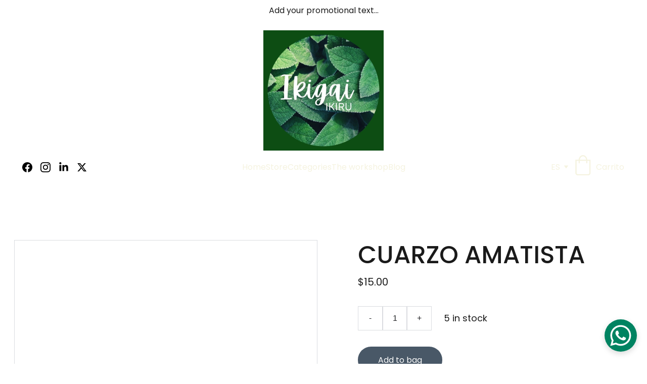

--- FILE ---
content_type: text/html
request_url: https://www.ikigaiorganic.com/cuarzo-amatista
body_size: 50184
content:
<!DOCTYPE html><html lang="es"> <head><meta charset="utf-8"><meta name="viewport" content="width=device-width, initial-scale=1.0"><meta name="generator" content="Hostinger Website Builder"><!--[--><title>CUARZO AMATISTA | IKIGAI ORGANIC</title><meta name="description" content="CUARZO AMATISTALa amatista es una variedad de cuarzo apreciada por su hermoso color violeta. Esta piedra preciosa es conocida por su energía calmante y su capacidad para promover la claridad mental..."><link rel="icon" href="https://assets.zyrosite.com/cdn-cgi/image/format=auto,w=48,h=48,fit=crop,f=png/mp8Mexq9EGSXV25J/ikigai-1-4-.pdf-A0x33O51GxCWXzO5.png"><link rel="apple-touch-icon" href="https://assets.zyrosite.com/cdn-cgi/image/format=auto,w=48,h=48,fit=crop,f=png/mp8Mexq9EGSXV25J/ikigai-1-4-.pdf-A0x33O51GxCWXzO5.png"><meta content="https://www.ikigaiorganic.com/cuarzo-amatista" property="og:url"><link rel="canonical" href="https://www.ikigaiorganic.com/cuarzo-amatista"><meta content="CUARZO AMATISTA | IKIGAI ORGANIC" property="og:title"><meta name="twitter:title" content="CUARZO AMATISTA | IKIGAI ORGANIC"><meta content="website" property="og:type"><meta property="og:description" content="CUARZO AMATISTALa amatista es una variedad de cuarzo apreciada por su hermoso color violeta. Esta piedra preciosa es conocida por su energía calmante y su capacidad para promover la claridad mental..."><meta name="twitter:description" content="CUARZO AMATISTALa amatista es una variedad de cuarzo apreciada por su hermoso color violeta. Esta piedra preciosa es conocida por su energía calmante y su capacidad para promover la claridad mental..."><meta property="og:site_name" content="IKIGAI ORGANIC"><!----><meta content="https://cdn.zyrosite.com/cdn-cgi/image/format=auto,w=1200,h=630,fit=crop,f=jpeg/cdn-ecommerce/store_01GTQZTSB3EJ20S535NCAYT80S%2Fassets%2F1698929298061-4.png" property="og:image"><meta content="https://cdn.zyrosite.com/cdn-cgi/image/format=auto,w=1200,h=630,fit=crop,f=jpeg/cdn-ecommerce/store_01GTQZTSB3EJ20S535NCAYT80S%2Fassets%2F1698929298061-4.png" name="twitter:image"><meta content="CUARZO AMATISTA" property="og:image:alt"><meta content="CUARZO AMATISTA" name="twitter:image:alt"><meta name="twitter:card" content="summary_large_image"><!----><link rel="preconnect"><!----><!----><!----><!----><!--[--><link rel="alternate" hreflang="x-default" href="https://www.ikigaiorganic.com/cuarzo-amatista"><!--]--><link href="https://cdn.zyrosite.com/u1/google-fonts/font-faces?family=Poppins:wght@400;500;700&amp;family=Merriweather:wght@400;700&amp;display=swap" rel="preconnect" crossorigin="true"><link href="https://cdn.zyrosite.com/u1/google-fonts/font-faces?family=Poppins:wght@400;500;700&amp;family=Merriweather:wght@400;700&amp;display=swap" rel="preload" as="style"><link href="https://cdn.zyrosite.com/u1/google-fonts/font-faces?family=Poppins:wght@400;500;700&amp;family=Merriweather:wght@400;700&amp;display=swap" rel="stylesheet" referrerpolicy="no-referrer"><!--]--><style></style><link rel="prefetch" href="https://assets.zyrosite.com/mp8Mexq9EGSXV25J/traffic.txt"><script>(function(){const postDate = null;

			const currentDate = new Date().setHours(0, 0, 0, 0);
			const postPublishDate = new Date(postDate).setHours(0, 0, 0, 0);

			if (postPublishDate && currentDate < postPublishDate) {
				window.location.replace('/');
			}
		})();</script><link rel="stylesheet" href="/_astro-1736961874709/_slug_.5LXp_zWt.css">
<style>:root{--color-meteorite-dark: #2f1c6a;--color-meteorite-dark-2: #1F1346;--color-meteorite: #8c85ff;--color-meteorite-light: #d5dfff;--color-primary-dark: #5025d1;--color-primary: #673de6;--color-primary-light: #ebe4ff;--color-primary-charts: #B39EF3;--color-danger-dark: #d63163;--color-danger: #fc5185;--color-danger-light: #ffe8ef;--color-danger-charts: #FEA8C2;--color-warning-dark: #fea419;--color-warning-dark-2: #9F6000;--color-warning-charts: #FFD28C;--color-warning: #ffcd35;--color-warning-light: #fff8e2;--color-success-dark: #008361;--color-success: #00b090;--color-success-light: #def4f0;--color-dark: #1d1e20;--color-gray-dark: #36344d;--color-gray: #727586;--color-gray-border: #dadce0;--color-gray-light: #f2f3f6;--color-light: #fff;--color-azure: #357df9;--color-azure-light: #e3ebf9;--color-azure-dark: #265ab2;--color-indigo: #6366F1}.whats-app-bubble{position:fixed;right:20px;bottom:24px;z-index:1000;display:flex;cursor:pointer;border-radius:100px;box-shadow:#00000026 0 4px 12px}.globalClass_2ebe{position:relative;z-index:17}#wtpQualitySign_fixedCSS,#wtpQualitySign_popupCSS{bottom:10px!important}#wtpQualitySign_fixedCSS{z-index:17!important}#wtpQualitySign_popupCSS{z-index:18!important}
</style></head> <script type="application/ld+json">{"@context":"https://schema.org/","@type":"Product","name":"CUARZO AMATISTA","image":"https://cdn.zyrosite.com/cdn-ecommerce/store_01GTQZTSB3EJ20S535NCAYT80S%2Fassets%2F1698929298061-4.png","description":"CUARZO AMATISTALa amatista es una variedad de cuarzo apreciada por su hermoso color violeta. Esta piedra preciosa es conocida por su energía calmante y su capacidad para promover la claridad mental...","offers":{"@type":"Offer","url":"https://www.ikigaiorganic.com/cuarzo-amatista","priceCurrency":"usd","price":"15.00","availability":"https://schema.org/InStock"}}</script> <body> <div> <style>astro-island,astro-slot,astro-static-slot{display:contents}</style><script>(()=>{var e=async t=>{await(await t())()};(self.Astro||(self.Astro={})).only=e;window.dispatchEvent(new Event("astro:only"));})();;(()=>{var A=Object.defineProperty;var g=(i,o,a)=>o in i?A(i,o,{enumerable:!0,configurable:!0,writable:!0,value:a}):i[o]=a;var d=(i,o,a)=>g(i,typeof o!="symbol"?o+"":o,a);{let i={0:t=>m(t),1:t=>a(t),2:t=>new RegExp(t),3:t=>new Date(t),4:t=>new Map(a(t)),5:t=>new Set(a(t)),6:t=>BigInt(t),7:t=>new URL(t),8:t=>new Uint8Array(t),9:t=>new Uint16Array(t),10:t=>new Uint32Array(t),11:t=>1/0*t},o=t=>{let[l,e]=t;return l in i?i[l](e):void 0},a=t=>t.map(o),m=t=>typeof t!="object"||t===null?t:Object.fromEntries(Object.entries(t).map(([l,e])=>[l,o(e)]));class y extends HTMLElement{constructor(){super(...arguments);d(this,"Component");d(this,"hydrator");d(this,"hydrate",async()=>{var b;if(!this.hydrator||!this.isConnected)return;let e=(b=this.parentElement)==null?void 0:b.closest("astro-island[ssr]");if(e){e.addEventListener("astro:hydrate",this.hydrate,{once:!0});return}let c=this.querySelectorAll("astro-slot"),n={},h=this.querySelectorAll("template[data-astro-template]");for(let r of h){let s=r.closest(this.tagName);s!=null&&s.isSameNode(this)&&(n[r.getAttribute("data-astro-template")||"default"]=r.innerHTML,r.remove())}for(let r of c){let s=r.closest(this.tagName);s!=null&&s.isSameNode(this)&&(n[r.getAttribute("name")||"default"]=r.innerHTML)}let p;try{p=this.hasAttribute("props")?m(JSON.parse(this.getAttribute("props"))):{}}catch(r){let s=this.getAttribute("component-url")||"<unknown>",v=this.getAttribute("component-export");throw v&&(s+=` (export ${v})`),console.error(`[hydrate] Error parsing props for component ${s}`,this.getAttribute("props"),r),r}let u;await this.hydrator(this)(this.Component,p,n,{client:this.getAttribute("client")}),this.removeAttribute("ssr"),this.dispatchEvent(new CustomEvent("astro:hydrate"))});d(this,"unmount",()=>{this.isConnected||this.dispatchEvent(new CustomEvent("astro:unmount"))})}disconnectedCallback(){document.removeEventListener("astro:after-swap",this.unmount),document.addEventListener("astro:after-swap",this.unmount,{once:!0})}connectedCallback(){if(!this.hasAttribute("await-children")||document.readyState==="interactive"||document.readyState==="complete")this.childrenConnectedCallback();else{let e=()=>{document.removeEventListener("DOMContentLoaded",e),c.disconnect(),this.childrenConnectedCallback()},c=new MutationObserver(()=>{var n;((n=this.lastChild)==null?void 0:n.nodeType)===Node.COMMENT_NODE&&this.lastChild.nodeValue==="astro:end"&&(this.lastChild.remove(),e())});c.observe(this,{childList:!0}),document.addEventListener("DOMContentLoaded",e)}}async childrenConnectedCallback(){let e=this.getAttribute("before-hydration-url");e&&await import(e),this.start()}async start(){let e=JSON.parse(this.getAttribute("opts")),c=this.getAttribute("client");if(Astro[c]===void 0){window.addEventListener(`astro:${c}`,()=>this.start(),{once:!0});return}try{await Astro[c](async()=>{let n=this.getAttribute("renderer-url"),[h,{default:p}]=await Promise.all([import(this.getAttribute("component-url")),n?import(n):()=>()=>{}]),u=this.getAttribute("component-export")||"default";if(!u.includes("."))this.Component=h[u];else{this.Component=h;for(let f of u.split("."))this.Component=this.Component[f]}return this.hydrator=p,this.hydrate},e,this)}catch(n){console.error(`[astro-island] Error hydrating ${this.getAttribute("component-url")}`,n)}}attributeChangedCallback(){this.hydrate()}}d(y,"observedAttributes",["props"]),customElements.get("astro-island")||customElements.define("astro-island",y)}})();</script><astro-island uid="1KJ1bh" component-url="/_astro-1736961874709/ClientHead.BwJH5Ht5.js" component-export="default" renderer-url="/_astro-1736961874709/client.BcUkhYwX.js" props="{&quot;page-noindex&quot;:[0],&quot;canonical-url&quot;:[0,&quot;https://www.ikigaiorganic.com/cuarzo-amatista&quot;],&quot;site-meta&quot;:[0,{&quot;version&quot;:[0,178],&quot;isLayout&quot;:[0,true],&quot;template&quot;:[0,&quot;minalite&quot;],&quot;customMeta&quot;:[0,&quot;&lt;script&gt;function loadScript(a){var b=document.getElementsByTagName(\&quot;head\&quot;)[0],c=document.createElement(\&quot;script\&quot;);c.type=\&quot;text/javascript\&quot;,c.src=\&quot;https://tracker.metricool.com/resources/be.js\&quot;,c.onreadystatechange=a,c.onload=a,b.appendChild(c)}loadScript(function(){beTracker.t({hash:\&quot;1d69d925b12ba914ec53cc3625bdb3\&quot;})});&lt;/script&gt;\n&quot;],&quot;ogImageAlt&quot;:[0,&quot;&quot;],&quot;buttonSetId&quot;:[0,&quot;0&quot;],&quot;faviconPath&quot;:[0,&quot;ikigai-1-4-.pdf-A0x33O51GxCWXzO5.png&quot;],&quot;ogImagePath&quot;:[0,&quot;logo-ikigai-mjEzzDk4EZC7V0Bl.jpg&quot;],&quot;defaultLocale&quot;:[0,&quot;es&quot;],&quot;ecommerceType&quot;:[0,&quot;zyro&quot;],&quot;facebookPixel&quot;:[0,&quot;1534191487076015&quot;],&quot;faviconOrigin&quot;:[0,&quot;assets&quot;],&quot;ogImageOrigin&quot;:[0,&quot;assets&quot;],&quot;whatsAppNumber&quot;:[0,&quot;18572663851&quot;],&quot;googleAnalytics&quot;:[0,&quot;G-C43ZXHSDYF&quot;],&quot;whatsAppMessage&quot;:[0,&quot;&quot;],&quot;ecommerceStoreId&quot;:[0,&quot;store_01GTQZTSB3EJ20S535NCAYT80S&quot;],&quot;customBodyElements&quot;:[0,&quot;&lt;script&gt;function loadScript(a){var b=document.getElementsByTagName(\&quot;head\&quot;)[0],c=document.createElement(\&quot;script\&quot;);c.type=\&quot;text/javascript\&quot;,c.src=\&quot;https://tracker.metricool.com/resources/be.js\&quot;,c.onreadystatechange=a,c.onload=a,b.appendChild(c)}loadScript(function(){beTracker.t({hash:\&quot;1d69d925b12ba914ec53cc3625bdb3\&quot;})});&lt;/script&gt;&quot;],&quot;customHeadElements&quot;:[0,&quot;&quot;],&quot;isCookieBarEnabled&quot;:[0,false],&quot;isPrivateModeActive&quot;:[0,false],&quot;demoEcommerceStoreId&quot;:[0,&quot;store_01GS669XXAGQKHG0AMJ9504ECD&quot;],&quot;shouldAddWWWPrefixToDomain&quot;:[0,true]}],&quot;domain&quot;:[0,&quot;www.ikigaiorganic.com&quot;]}" ssr="" client="only" opts="{&quot;name&quot;:&quot;ClientHead&quot;,&quot;value&quot;:&quot;vue&quot;}"></astro-island> <script>(()=>{var e=async t=>{await(await t())()};(self.Astro||(self.Astro={})).load=e;window.dispatchEvent(new Event("astro:load"));})();</script><astro-island uid="Z9GqF3" component-url="/_astro-1736961874709/Page.BuVtH6PW.js" component-export="default" renderer-url="/_astro-1736961874709/client.BcUkhYwX.js" props="{&quot;pageData&quot;:[0,{&quot;pages&quot;:[0,{&quot;home&quot;:[0,{&quot;meta&quot;:[0,{&quot;title&quot;:[0,&quot;Descubre la tienda holística Ikigai Organic: productos de cosmética natural, limpieza energética y joyería artesanal&quot;],&quot;noindex&quot;:[0,false],&quot;keywords&quot;:[1,[[0,&quot;Ikigai Organic&quot;],[0,&quot;cosmética natural&quot;],[0,&quot;limpieza energética&quot;]]],&quot;password&quot;:[0,&quot;&quot;],&quot;ogImageAlt&quot;:[0,&quot;&quot;],&quot;description&quot;:[0,&quot;Descubre la tienda holística Ikigai Organic donde podrás encontrar una amplia selección de productos de cosmética natural, limpieza energética y joyería artesanal con significado. Conecta con la naturaleza y encuentra bienestar en cada uno de nuestros productos. ¡Visítanos ahora y descubre el equilibrio para tu cuerpo y mente en Ikigai Organic!&quot;],&quot;ogImagePath&quot;:[0,null],&quot;focusKeyword&quot;:[0,&quot;Ikigai Organic&quot;],&quot;ogImageOrigin&quot;:[0,null],&quot;passwordDesign&quot;:[0,&quot;default&quot;],&quot;passwordBackText&quot;:[0,&quot;Volver a&quot;],&quot;passwordButtonText&quot;:[0,&quot;Ingresar&quot;],&quot;passwordHeadingText&quot;:[0,&quot;Área de visitante&quot;],&quot;passwordSubheadingText&quot;:[0,&quot;Por favor, ingresa la contraseña para acceder a la página&quot;],&quot;passwordPlaceholderText&quot;:[0,&quot;Ingresa la contraseña&quot;]}],&quot;name&quot;:[0,&quot;Home&quot;],&quot;slug&quot;:[0,&quot;zjJDMV&quot;],&quot;type&quot;:[0,&quot;default&quot;],&quot;blocks&quot;:[1,[[0,&quot;zcreA_&quot;],[0,&quot;zpLAe3&quot;],[0,&quot;zg_s1t&quot;],[0,&quot;Wj99yB9cE21rDid2Owr-f&quot;],[0,&quot;cy1rAF4POw_dYbEENhJm1&quot;]]]}],&quot;z-9eSH&quot;:[0,{&quot;meta&quot;:[0,{&quot;title&quot;:[0,&quot;BRASIL &quot;],&quot;ogImagePath&quot;:[0,&quot;https://cdn.zyrosite.com/cdn-ecommerce/store_01GTQZTSB3EJ20S535NCAYT80S%2Fassets%2F1685226177553-tibetana%20cuarzo%20rosas%20(2).png&quot;],&quot;ogImageOrigin&quot;:[0,&quot;other&quot;],&quot;ogImageAlt&quot;:[0,&quot;BRASIL &quot;]}],&quot;name&quot;:[0,&quot;BRASIL &quot;],&quot;type&quot;:[0,&quot;ecommerce-product&quot;],&quot;blocks&quot;:[1,[[0,&quot;zAkAyI&quot;]]],&quot;productId&quot;:[0,&quot;prod_01H1FN4M6A2NGHH2BVN8ZD2G1Z&quot;],&quot;slug&quot;:[0,&quot;brasil--z-9esh&quot;]}],&quot;z-Rjqs&quot;:[0,{&quot;meta&quot;:[0,{&quot;title&quot;:[0,&quot;PULSERA PISCIS Y ORO LAMINADO DE 18K&quot;],&quot;description&quot;:[0,&quot;EN POCAS PALABRAS : Hipersensibles, los nativos de Piscis son muy emocionales, modestos pero también influenciables. Reprimen muchas cosas en su inconsciente y no pueden tolerar la violencia. Tambi...&quot;],&quot;ogImagePath&quot;:[0,&quot;https://cdn.zyrosite.com/cdn-ecommerce/store_01GTQZTSB3EJ20S535NCAYT80S%2Fassets%2F1696100857231-san%20miguel.png&quot;],&quot;ogImageOrigin&quot;:[0,&quot;other&quot;],&quot;ogImageAlt&quot;:[0,&quot;PULSERA PISCIS Y ORO LAMINADO DE 18K&quot;]}],&quot;name&quot;:[0,&quot;PULSERA PISCIS Y ORO LAMINADO DE 18K&quot;],&quot;type&quot;:[0,&quot;ecommerce-product&quot;],&quot;blocks&quot;:[1,[[0,&quot;zL3e-V&quot;]]],&quot;productId&quot;:[0,&quot;prod_01GWTZGP98763D8744E1BNJ5TN&quot;],&quot;slug&quot;:[0,&quot;pulsera-piscis-y-oro-laminado-de-18k-z-rjqs&quot;]}],&quot;z-aGeq&quot;:[0,{&quot;meta&quot;:[0,{&quot;noindex&quot;:[0,false],&quot;ogImageAlt&quot;:[0,&quot;&quot;],&quot;ogImagePath&quot;:[0,&quot;pp-Y4LyMOXgyWUGR3qZ.png&quot;],&quot;ogImageOrigin&quot;:[0,&quot;assets&quot;],&quot;passwordDesign&quot;:[0,&quot;default&quot;],&quot;passwordBackText&quot;:[0,&quot;Volver a&quot;],&quot;passwordButtonText&quot;:[0,&quot;Ingresar&quot;],&quot;passwordHeadingText&quot;:[0,&quot;Área de visitante&quot;],&quot;passwordSubheadingText&quot;:[0,&quot;Por favor, ingresa la contraseña para acceder a la página&quot;],&quot;passwordPlaceholderText&quot;:[0,&quot;Ingresa la contraseña&quot;]}],&quot;name&quot;:[0,&quot;LIMPIEZA ENERGETICA/kit limpieza HOGAR(CATEGORIA)&quot;],&quot;slug&quot;:[0,&quot;limpieza-energeticakit-limpieza-hogarcategoria&quot;],&quot;type&quot;:[0,&quot;default&quot;],&quot;blocks&quot;:[1,[[0,&quot;zNbRIy&quot;]]]}],&quot;z-ll0I&quot;:[0,{&quot;meta&quot;:[0,{&quot;title&quot;:[0,&quot;IKIGAIIKIRU - Un Amor Puro por tu Piel y la Naturaleza&quot;],&quot;noindex&quot;:[0,false],&quot;keywords&quot;:[1,[[0,&quot;IKIGAIIKIRU&quot;],[0,&quot;Piel&quot;],[0,&quot;Naturaleza&quot;]]],&quot;ogImageAlt&quot;:[0,&quot;&quot;],&quot;description&quot;:[0,&quot;Descubre la esencia de la naturaleza y el amor por tu piel en cada gota de nuestros cosméticos orgánicos. Cuidamos cada ingrediente para brindarte una experiencia de belleza que nutre, protege y respeta tu belleza única. Conoce más en IKIGAIIKIRU.&quot;],&quot;ogImagePath&quot;:[0,null],&quot;focusKeyword&quot;:[0,&quot;IKIGAIIKIRU&quot;],&quot;ogImageOrigin&quot;:[0,null],&quot;passwordDesign&quot;:[0,&quot;default&quot;],&quot;passwordBackText&quot;:[0,&quot;Volver a&quot;],&quot;passwordButtonText&quot;:[0,&quot;Ingresar&quot;],&quot;passwordHeadingText&quot;:[0,&quot;Área de visitante&quot;],&quot;passwordSubheadingText&quot;:[0,&quot;Por favor, ingresa la contraseña para acceder a la página&quot;],&quot;passwordPlaceholderText&quot;:[0,&quot;Ingresa la contraseña&quot;]}],&quot;name&quot;:[0,&quot;JOYERIA/SIGNOS ZODIACALES(SUBCATEGORIA)&quot;],&quot;slug&quot;:[0,&quot;joyeriasignos-zodiacalessubcategoria&quot;],&quot;type&quot;:[0,&quot;default&quot;],&quot;blocks&quot;:[1,[[0,&quot;zaAq4l&quot;]]]}],&quot;z-o0Yx&quot;:[0,{&quot;meta&quot;:[0,{&quot;title&quot;:[0,&quot;PULSERA OJO TURCO, CORAL ROJO Y HEMATITE&quot;],&quot;description&quot;:[0,&quot;SIGNIFICADO LAS VIRTUDES Y PROPIEDADES DE LA PIEDRA CORAL ROJO A NIVEL FÍSICOSi sufre de problemas durante la digestión, el coral es la piedra para usted. Este último es recomendado por los terapeu...&quot;],&quot;ogImagePath&quot;:[0,&quot;https://cdn.zyrosite.com/cdn-ecommerce/store_01GTQZTSB3EJ20S535NCAYT80S%2Fassets%2F1678809232490-HOMBRE%2520HEMATITE%2CCORALROJO%2COJO%2520TURCO.png&quot;],&quot;ogImageOrigin&quot;:[0,&quot;other&quot;],&quot;ogImageAlt&quot;:[0,&quot;PULSERA OJO TURCO, CORAL ROJO Y HEMATITE&quot;]}],&quot;name&quot;:[0,&quot;PULSERA OJO TURCO, CORAL ROJO Y HEMATITE&quot;],&quot;type&quot;:[0,&quot;ecommerce-product&quot;],&quot;blocks&quot;:[1,[[0,&quot;zPEQHC&quot;]]],&quot;productId&quot;:[0,&quot;prod_01GVGDMAZ3QB0GM30Y6MW93MN2&quot;],&quot;slug&quot;:[0,&quot;pulsera-ojo-turco-coral-rojo-y-hematite-z-o0yx&quot;]}],&quot;z0GQXa&quot;:[0,{&quot;meta&quot;:[0,{&quot;title&quot;:[0,&quot;COLLAR LLAMA ANGEL&quot;],&quot;description&quot;:[0,&quot;Los collares o colgantes con una \&quot;llama del ángel\&quot; son joyas que a menudo se asocian con significados espirituales y de protección. Estos collares suelen presentar un diseño en forma de una llama o...&quot;],&quot;ogImagePath&quot;:[0,&quot;https://cdn.zyrosite.com/cdn-ecommerce/store_01GTQZTSB3EJ20S535NCAYT80S%2Fassets%2F1695574671413-6.png&quot;],&quot;ogImageOrigin&quot;:[0,&quot;other&quot;],&quot;ogImageAlt&quot;:[0,&quot;COLLAR LLAMA ANGEL&quot;]}],&quot;name&quot;:[0,&quot;COLLAR LLAMA ANGEL&quot;],&quot;type&quot;:[0,&quot;ecommerce-product&quot;],&quot;blocks&quot;:[1,[[0,&quot;zIideq&quot;]]],&quot;productId&quot;:[0,&quot;prod_01HB42HKZXDNS2Y04XQAKZ5YZS&quot;],&quot;slug&quot;:[0,&quot;collar-llama-angel&quot;]}],&quot;z0Lx6W&quot;:[0,{&quot;meta&quot;:[0,{&quot;title&quot;:[0,&quot; OAT SOAP KIDS&quot;],&quot;description&quot;:[0,&quot;-Es antioxidante.-Ayuda a regenerar la piel.-Es un buen exfoliante.-Alivia la resequedad-Hidrata la pielReconocida por ser antibacterial, antinflamatoria y antioxidante.Un jabón con extracto natura...&quot;],&quot;ogImagePath&quot;:[0,&quot;https://cdn.zyrosite.com/cdn-ecommerce/store_01GTQZTSB3EJ20S535NCAYT80S%2Fassets%2F1678319004495-45.png&quot;],&quot;ogImageOrigin&quot;:[0,&quot;other&quot;],&quot;ogImageAlt&quot;:[0,&quot; OAT SOAP KIDS&quot;]}],&quot;name&quot;:[0,&quot; OAT SOAP KIDS&quot;],&quot;type&quot;:[0,&quot;ecommerce-product&quot;],&quot;blocks&quot;:[1,[[0,&quot;z_7O6H&quot;]]],&quot;productId&quot;:[0,&quot;prod_01GV1STP0V4AJWGWMEWHA79S98&quot;],&quot;slug&quot;:[0,&quot;jabon-avena-kids-z0lx6w&quot;]}],&quot;z0Qnm3&quot;:[0,{&quot;meta&quot;:[0,{&quot;title&quot;:[0,&quot;COLLAR ARCANGEL RAFAEL&quot;],&quot;description&quot;:[0,&quot;ARCÁNGEL RAFAEL. Es el Arcángel de la salud y la sanación no sólo del cuerpo físico sino, también, del espiritual. Se le puede pedir su acción para sanar enfermedades y problemas de todo tipo, calm...&quot;],&quot;ogImagePath&quot;:[0,&quot;https://cdn.zyrosite.com/cdn-ecommerce/store_01GTQZTSB3EJ20S535NCAYT80S%2Fassets%2F1680194824986-arcangel%2520rafael%2520(3).png&quot;],&quot;ogImageOrigin&quot;:[0,&quot;other&quot;],&quot;ogImageAlt&quot;:[0,&quot;COLLAR ARCANGEL RAFAEL&quot;]}],&quot;name&quot;:[0,&quot;COLLAR ARCANGEL RAFAEL&quot;],&quot;type&quot;:[0,&quot;ecommerce-product&quot;],&quot;blocks&quot;:[1,[[0,&quot;z747OX&quot;]]],&quot;productId&quot;:[0,&quot;prod_01GWSPP9BJEMPQXVWSSBPHJ5BD&quot;],&quot;slug&quot;:[0,&quot;collar-arcangel-rafael-z0qnm3&quot;]}],&quot;z0RRBM&quot;:[0,{&quot;meta&quot;:[0,{&quot;title&quot;:[0,&quot;PULSERA FE TURMALINA NEGRA&quot;],&quot;description&quot;:[0,&quot;El Cuarzo Turmalina Negra también es útil en terapias conductuales y cognitivas. Su acción profunda puede ayudar. Se utiliza para resolver conflictos. De este modo, podrás alcanzar la verdadera paz...&quot;],&quot;ogImagePath&quot;:[0,&quot;https://cdn.zyrosite.com/cdn-ecommerce/store_01GTQZTSB3EJ20S535NCAYT80S%2Fassets%2F1685282917021-42.png&quot;],&quot;ogImageOrigin&quot;:[0,&quot;other&quot;],&quot;ogImageAlt&quot;:[0,&quot;PULSERA FE TURMALINA NEGRA&quot;]}],&quot;name&quot;:[0,&quot;PULSERA FE TURMALINA NEGRA&quot;],&quot;type&quot;:[0,&quot;ecommerce-product&quot;],&quot;blocks&quot;:[1,[[0,&quot;zMkbsG&quot;]]],&quot;productId&quot;:[0,&quot;prod_01H1HB78BMJKER7N0P146ENWQ9&quot;],&quot;slug&quot;:[0,&quot;pulsera-fe-turmalina-negra-z0rrbm&quot;]}],&quot;z0iou_&quot;:[0,{&quot;meta&quot;:[0,{&quot;title&quot;:[0,&quot;CINNAMON ESSENTIAL OIL&quot;],&quot;description&quot;:[0,&quot;El aceite esencial de canela se extrae de la corteza del árbol de canela (Cinnamomum verum o Cinnamomum zeylanicum) y tiene una serie de beneficios y propiedades potenciales para la salud y el bien...&quot;],&quot;ogImagePath&quot;:[0,&quot;https://cdn.zyrosite.com/cdn-ecommerce/store_01GTQZTSB3EJ20S535NCAYT80S%2Fassets%2F1699392742426-canela.png&quot;],&quot;ogImageOrigin&quot;:[0,&quot;other&quot;],&quot;ogImageAlt&quot;:[0,&quot;CINNAMON ESSENTIAL OIL&quot;]}],&quot;name&quot;:[0,&quot;CINNAMON ESSENTIAL OIL&quot;],&quot;type&quot;:[0,&quot;ecommerce-product&quot;],&quot;blocks&quot;:[1,[[0,&quot;zPo6rE&quot;]]],&quot;productId&quot;:[0,&quot;prod_01HENVHVNWXAZSPA213ARQWD2G&quot;],&quot;slug&quot;:[0,&quot;canela&quot;]}],&quot;z1SZJ-&quot;:[0,{&quot;meta&quot;:[0,{&quot;title&quot;:[0,&quot;COLLAR TURMALINA&quot;],&quot;description&quot;:[0,&quot;La turmalina es una piedra semipreciosa que se asocia con una serie de significados espirituales y propiedades metafísicas en diversas tradiciones de cristaloterapia y creencias espirituales. Aquí ...&quot;],&quot;ogImagePath&quot;:[0,&quot;https://cdn.zyrosite.com/cdn-ecommerce/store_01GTQZTSB3EJ20S535NCAYT80S%2Fassets%2F1695574089657-5.png&quot;],&quot;ogImageOrigin&quot;:[0,&quot;other&quot;],&quot;ogImageAlt&quot;:[0,&quot;COLLAR TURMALINA&quot;]}],&quot;name&quot;:[0,&quot;COLLAR TURMALINA&quot;],&quot;type&quot;:[0,&quot;ecommerce-product&quot;],&quot;blocks&quot;:[1,[[0,&quot;ziK3hz&quot;]]],&quot;productId&quot;:[0,&quot;prod_01HB41ZP0EZPMD1XX8Q6W3JKAV&quot;],&quot;slug&quot;:[0,&quot;collar-turmalina&quot;]}],&quot;z1m909&quot;:[0,{&quot;meta&quot;:[0,{&quot;title&quot;:[0,&quot; Bronzer&quot;],&quot;description&quot;:[0,&quot;🌞✨ Discover the Perfect Tan ✨🌞  This summer, look radiant and healthy skin with our carrot, cinnamon and coconut oil bronzer. 🌴🥕🍂  🌱 Incredible Benefits:  Carrot: Enhances a golden and natura...&quot;],&quot;ogImagePath&quot;:[0,&quot;https://cdn.zyrosite.com/cdn-ecommerce/store_01GTQZTSB3EJ20S535NCAYT80S%2Fassets%2F1718923502615-ce198328-0312-44a2-91d0-947dd34a6bba%20(1).jpg&quot;],&quot;ogImageOrigin&quot;:[0,&quot;other&quot;],&quot;ogImageAlt&quot;:[0,&quot; Bronzer&quot;]}],&quot;name&quot;:[0,&quot; Bronzer&quot;],&quot;type&quot;:[0,&quot;ecommerce-product&quot;],&quot;blocks&quot;:[1,[[0,&quot;zvFTOi&quot;]]],&quot;productId&quot;:[0,&quot;prod_01J0VXDVEVYBS5C7E88CGNRTH4&quot;],&quot;slug&quot;:[0,&quot;-bronzer&quot;]}],&quot;z2HlDW&quot;:[0,{&quot;meta&quot;:[0,{&quot;title&quot;:[0,&quot;AMETHYST QUARTZ BOTTLE&quot;],&quot;description&quot;:[0,&quot;CARGAR CON LA LUNA LLENA Para cargar nuestra botella de cuarzo con la luna haremos lo siguiente 1 Llenamos nuestra botella de agua 2 Dejaremos bajo la luz de la luna (Preferiblemente llena)  toda l...&quot;],&quot;ogImagePath&quot;:[0,&quot;https://cdn.zyrosite.com/cdn-ecommerce/store_01GTQZTSB3EJ20S535NCAYT80S%2Fassets%2F1689612088071-2.png&quot;],&quot;ogImageOrigin&quot;:[0,&quot;other&quot;],&quot;ogImageAlt&quot;:[0,&quot;AMETHYST QUARTZ BOTTLE&quot;]}],&quot;name&quot;:[0,&quot;AMETHYST QUARTZ BOTTLE&quot;],&quot;type&quot;:[0,&quot;ecommerce-product&quot;],&quot;blocks&quot;:[1,[[0,&quot;zA6yFj&quot;]]],&quot;productId&quot;:[0,&quot;prod_01H5JCAM9NWN9GP19DH21NKM94&quot;],&quot;slug&quot;:[0,&quot;botella-de-cuarzo-amatista&quot;]}],&quot;z2IKaD&quot;:[0,{&quot;meta&quot;:[0,{&quot;noindex&quot;:[0,false],&quot;password&quot;:[0,&quot;&quot;],&quot;ogImageAlt&quot;:[0,&quot;&quot;],&quot;ogImagePath&quot;:[0,&quot;pp-Y4LyMOXgyWUGR3qZ.png&quot;],&quot;ogImageOrigin&quot;:[0,&quot;assets&quot;],&quot;passwordDesign&quot;:[0,&quot;default&quot;],&quot;passwordBackText&quot;:[0,&quot;Volver a&quot;],&quot;passwordButtonText&quot;:[0,&quot;Ingresar&quot;],&quot;passwordHeadingText&quot;:[0,&quot;Área de visitante&quot;],&quot;passwordSubheadingText&quot;:[0,&quot;Por favor, ingresa la contraseña para acceder a la página&quot;],&quot;passwordPlaceholderText&quot;:[0,&quot;Ingresa la contraseña&quot;]}],&quot;name&quot;:[0,&quot;LIMPIEZA ENERGETICA/PERSPNAL(SUBCATEGORIA)&quot;],&quot;slug&quot;:[0,&quot;limpieza-energeticaperspnalsubcategoria&quot;],&quot;type&quot;:[0,&quot;default&quot;],&quot;blocks&quot;:[1,[[0,&quot;zyn1xt&quot;]]]}],&quot;z2aeWt&quot;:[0,{&quot;meta&quot;:[0,{&quot;noindex&quot;:[0,false],&quot;password&quot;:[0,&quot;&quot;],&quot;ogImageAlt&quot;:[0,&quot;&quot;],&quot;ogImagePath&quot;:[0,&quot;pp-Y4LyMOXgyWUGR3qZ.png&quot;],&quot;ogImageOrigin&quot;:[0,&quot;assets&quot;],&quot;passwordDesign&quot;:[0,&quot;default&quot;],&quot;passwordBackText&quot;:[0,&quot;Volver a&quot;],&quot;passwordButtonText&quot;:[0,&quot;Ingresar&quot;],&quot;passwordHeadingText&quot;:[0,&quot;Área de visitante&quot;],&quot;passwordSubheadingText&quot;:[0,&quot;Por favor, ingresa la contraseña para acceder a la página&quot;],&quot;passwordPlaceholderText&quot;:[0,&quot;Ingresa la contraseña&quot;]}],&quot;name&quot;:[0,&quot;ANGELES CUARZO  7 ARCANGELES (SUBCATEGORIA)&quot;],&quot;slug&quot;:[0,&quot;angeles-cuarzo-7-arcangeles-subcategoria&quot;],&quot;type&quot;:[0,&quot;default&quot;],&quot;blocks&quot;:[1,[[0,&quot;zP8OSZ&quot;]]]}],&quot;z2bXC3&quot;:[0,{&quot;meta&quot;:[0,{&quot;title&quot;:[0,&quot;RELAXING LAVENDER SOAP&quot;],&quot;description&quot;:[0,&quot;El jabón actúa sobre la piel eliminando las impurezas y ayudando con la relajación e hidratación.Entre sus propiedades destaca su gran poder cicatrizante, antiinflamatorio y antibacteriano.Su aroma...&quot;],&quot;ogImagePath&quot;:[0,&quot;https://cdn.zyrosite.com/cdn-ecommerce/store_01GTQZTSB3EJ20S535NCAYT80S%2Fassets%2F1678318055477-32.png&quot;],&quot;ogImageOrigin&quot;:[0,&quot;other&quot;],&quot;ogImageAlt&quot;:[0,&quot;RELAXING LAVENDER SOAP&quot;]}],&quot;name&quot;:[0,&quot;RELAXING LAVENDER SOAP&quot;],&quot;type&quot;:[0,&quot;ecommerce-product&quot;],&quot;blocks&quot;:[1,[[0,&quot;zi6vL_&quot;]]],&quot;productId&quot;:[0,&quot;prod_01GV1RWN9Q0CMEFRZ7FEWQ309Y&quot;],&quot;slug&quot;:[0,&quot;jabon-relajante-lavanda-z2bxc3&quot;]}],&quot;z2j3Ly&quot;:[0,{&quot;meta&quot;:[0,{&quot;title&quot;:[0,&quot;LEMONCY ESSENTIAL OIL&quot;],&quot;description&quot;:[0,&quot;¡El aceite esencial de limoncillo es genial! Tiene un aroma fresco y cítrico que puede levantar el ánimo y mejorar la concentración. Algunos de sus beneficios y propiedades incluyen:Estimulante: Pu...&quot;],&quot;ogImagePath&quot;:[0,&quot;https://cdn.zyrosite.com/cdn-ecommerce/store_01GTQZTSB3EJ20S535NCAYT80S%2Fassets%2F1712025519549-mejorana.png&quot;],&quot;ogImageOrigin&quot;:[0,&quot;other&quot;],&quot;ogImageAlt&quot;:[0,&quot;LEMONCY ESSENTIAL OIL&quot;]}],&quot;name&quot;:[0,&quot;LEMONCY ESSENTIAL OIL&quot;],&quot;type&quot;:[0,&quot;ecommerce-product&quot;],&quot;blocks&quot;:[1,[[0,&quot;zxJOFs&quot;]]],&quot;productId&quot;:[0,&quot;prod_01HETH65QKDSDWZ8ZFHCY861R4&quot;],&quot;slug&quot;:[0,&quot;aceite-esencial-de-limoncillo&quot;]}],&quot;z3-B1Q&quot;:[0,{&quot;meta&quot;:[0,{&quot;title&quot;:[0,&quot;SET DE PULSERAS FORMA DE CORAZON &quot;],&quot;description&quot;:[0,&quot;ESTE SET DE PULSERAS CON IMAN FORMAN UN CORAZON CUANDO AMBAS ESTAN CERCA ES IDEAL PARA DEMOSTRAR AMOR O AMISTAD &quot;],&quot;ogImagePath&quot;:[0,&quot;https://cdn.zyrosite.com/cdn-ecommerce/store_01GTQZTSB3EJ20S535NCAYT80S%2Fassets%2F1706892403432-8.png&quot;],&quot;ogImageOrigin&quot;:[0,&quot;other&quot;],&quot;ogImageAlt&quot;:[0,&quot;SET DE PULSERAS FORMA DE CORAZON &quot;]}],&quot;name&quot;:[0,&quot;SET DE PULSERAS FORMA DE CORAZON &quot;],&quot;type&quot;:[0,&quot;ecommerce-product&quot;],&quot;blocks&quot;:[1,[[0,&quot;zRRh3X&quot;]]],&quot;productId&quot;:[0,&quot;prod_01HNNBJNA3MNMSM0TGCEVEXYPF&quot;],&quot;slug&quot;:[0,&quot;set-de-pulseras-forma-de-corazon-&quot;]}],&quot;z3C4Vr&quot;:[0,{&quot;meta&quot;:[0,{&quot;title&quot;:[0,&quot;PULSERA ACUARIO Y ORO LAMINADO 18K&quot;],&quot;ogImagePath&quot;:[0,&quot;https://cdn.zyrosite.com/cdn-ecommerce/store_01GTQZTSB3EJ20S535NCAYT80S%2Fassets%2F1696101079770-agatas.png&quot;],&quot;ogImageOrigin&quot;:[0,&quot;other&quot;],&quot;ogImageAlt&quot;:[0,&quot;PULSERA ACUARIO Y ORO LAMINADO 18K&quot;]}],&quot;name&quot;:[0,&quot;PULSERA ACUARIO Y ORO LAMINADO 18K&quot;],&quot;type&quot;:[0,&quot;ecommerce-product&quot;],&quot;blocks&quot;:[1,[[0,&quot;zApxQu&quot;]]],&quot;productId&quot;:[0,&quot;prod_01HBKRDPS8WJN49249Y0BPTA1R&quot;],&quot;slug&quot;:[0,&quot;pulsera-acuario-y-oro-laminado-18k&quot;]}],&quot;z3JfnV&quot;:[0,{&quot;meta&quot;:[0,{&quot;title&quot;:[0,&quot;BATH OPENS WAYS&quot;],&quot;ogImagePath&quot;:[0,&quot;https://cdn.zyrosite.com/cdn-ecommerce/store_01GTQZTSB3EJ20S535NCAYT80S%2Fassets%2F1686790253561-13.png&quot;],&quot;ogImageOrigin&quot;:[0,&quot;other&quot;],&quot;ogImageAlt&quot;:[0,&quot;BATH OPENS WAYS&quot;]}],&quot;name&quot;:[0,&quot;BATH OPENS WAYS&quot;],&quot;type&quot;:[0,&quot;ecommerce-product&quot;],&quot;blocks&quot;:[1,[[0,&quot;zrSObA&quot;]]],&quot;productId&quot;:[0,&quot;prod_01GWT276DTF3K6D79TQT9ATCGB&quot;],&quot;slug&quot;:[0,&quot;kit-bano-abre-caminos-y-ruda-z3jfnv&quot;]}],&quot;z3S9DM&quot;:[0,{&quot;meta&quot;:[0,{&quot;title&quot;:[0,&quot;CUARZO ROSA&quot;],&quot;description&quot;:[0,&quot;CUARZO ROSAEl cuarzo rosa es una piedra semipreciosa conocida por su hermoso color rosa suave. Es un miembro de la familia del cuarzo y se encuentra en diferentes partes del mundo, como Brasil, Mad...&quot;],&quot;ogImagePath&quot;:[0,&quot;https://cdn.zyrosite.com/cdn-ecommerce/store_01GTQZTSB3EJ20S535NCAYT80S%2Fassets%2F1698929105758-2.png&quot;],&quot;ogImageOrigin&quot;:[0,&quot;other&quot;],&quot;ogImageAlt&quot;:[0,&quot;CUARZO ROSA&quot;]}],&quot;name&quot;:[0,&quot;CUARZO ROSA&quot;],&quot;type&quot;:[0,&quot;ecommerce-product&quot;],&quot;blocks&quot;:[1,[[0,&quot;zwU0TD&quot;]]],&quot;productId&quot;:[0,&quot;prod_01HE814EDMFC31ZG08Z675Z0JT&quot;],&quot;slug&quot;:[0,&quot;cuarzo-rosa&quot;]}],&quot;z4Bn8w&quot;:[0,{&quot;meta&quot;:[0,{&quot;title&quot;:[0,&quot;SMOKER&quot;],&quot;description&quot;:[0,&quot;Un sahumador es un dispositivo utilizado para quemar incienso o hierbas aromáticas con el propósito de producir humo fragante y purificar el aire o crear un ambiente relajante y espiritual. Los sah...&quot;],&quot;ogImagePath&quot;:[0,&quot;https://cdn.zyrosite.com/cdn-ecommerce/store_01GTQZTSB3EJ20S535NCAYT80S%2Fassets%2F1695512037102-2.png&quot;],&quot;ogImageOrigin&quot;:[0,&quot;other&quot;],&quot;ogImageAlt&quot;:[0,&quot;SMOKER&quot;]}],&quot;name&quot;:[0,&quot;SMOKER&quot;],&quot;type&quot;:[0,&quot;ecommerce-product&quot;],&quot;blocks&quot;:[1,[[0,&quot;zR08iD&quot;]]],&quot;productId&quot;:[0,&quot;prod_01HB26E961G16S022GKT83H1XE&quot;],&quot;slug&quot;:[0,&quot;sahumador&quot;]}],&quot;z4CEri&quot;:[0,{&quot;meta&quot;:[0,{&quot;title&quot;:[0,&quot;ANILLO AGUA MARINA Y ORO LAMINADO 18K&quot;],&quot;description&quot;:[0,&quot;LAS VIRTUDES Y PROPIEDADES DE LA PIEDRA AGUAMARINA EN EL PLANO MENTALAsí, el aiguamarina se considera un mineral que permite realizar actuaciones artísticas de calidad. De hecho, tiene el poder de ...&quot;],&quot;ogImagePath&quot;:[0,&quot;https://cdn.zyrosite.com/cdn-ecommerce/store_01GTQZTSB3EJ20S535NCAYT80S%2Fassets%2F1680300940198-AGUAMARINA.png&quot;],&quot;ogImageOrigin&quot;:[0,&quot;other&quot;],&quot;ogImageAlt&quot;:[0,&quot;ANILLO AGUA MARINA Y ORO LAMINADO 18K&quot;]}],&quot;name&quot;:[0,&quot;ANILLO AGUA MARINA Y ORO LAMINADO 18K&quot;],&quot;type&quot;:[0,&quot;ecommerce-product&quot;],&quot;blocks&quot;:[1,[[0,&quot;zT2BQn&quot;]]],&quot;productId&quot;:[0,&quot;prod_01GWWVWN22Y81Z6GXBPAVFNQCT&quot;],&quot;slug&quot;:[0,&quot;anillo-agua-marina-y-oro-laminado-18k-z4ceri&quot;]}],&quot;z4bA4b&quot;:[0,{&quot;meta&quot;:[0,{&quot;title&quot;:[0,&quot;RUDA ENERGY CLEANING SOAP&quot;],&quot;description&quot;:[0,&quot;Tall and sleek, this yellow vase will never go out of style. Handmade in stoneware clay with a matte finish. Material: Stoneware clay; matte glaze. Color: Yellow Measurements: 18x12 cm&quot;],&quot;ogImagePath&quot;:[0,&quot;https://cdn.zyrosite.com/cdn-ecommerce/store_01GTQZTSB3EJ20S535NCAYT80S%2Fassets%2F1678316058814-11.png&quot;],&quot;ogImageOrigin&quot;:[0,&quot;other&quot;],&quot;ogImageAlt&quot;:[0,&quot;RUDA ENERGY CLEANING SOAP&quot;]}],&quot;name&quot;:[0,&quot;RUDA ENERGY CLEANING SOAP&quot;],&quot;type&quot;:[0,&quot;ecommerce-product&quot;],&quot;blocks&quot;:[1,[[0,&quot;zUHBMl&quot;]]],&quot;productId&quot;:[0,&quot;prod_01GTQZTSS65K3H0BR57MF488XH&quot;],&quot;slug&quot;:[0,&quot;mango-vase-z4ba4b&quot;]}],&quot;z4dji8&quot;:[0,{&quot;meta&quot;:[0,{&quot;title&quot;:[0,&quot;PULSERA EEUU&quot;],&quot;ogImagePath&quot;:[0,&quot;https://cdn.zyrosite.com/cdn-ecommerce/store_01GTQZTSB3EJ20S535NCAYT80S%2Fassets%2F1678679009573-EEUU.png&quot;],&quot;ogImageOrigin&quot;:[0,&quot;other&quot;],&quot;ogImageAlt&quot;:[0,&quot;PULSERA EEUU&quot;]}],&quot;name&quot;:[0,&quot;PULSERA EEUU&quot;],&quot;type&quot;:[0,&quot;ecommerce-product&quot;],&quot;blocks&quot;:[1,[[0,&quot;z5dOdA&quot;]]],&quot;productId&quot;:[0,&quot;prod_01GVCH8BHPD2HECXNE2RBB16NC&quot;],&quot;slug&quot;:[0,&quot;pulsera-eeuu-z4dji8&quot;]}],&quot;z4lL9A&quot;:[0,{&quot;meta&quot;:[0,{&quot;title&quot;:[0,&quot;COCOA CONDITIONING&quot;],&quot;description&quot;:[0,&quot;BENEFITSSolid cocoa ikigai conditioner is a product with incredible nourishing, softening and detangling benefits for your hair. This special formula contains natural cocoa ingredients that deeply ...&quot;],&quot;ogImagePath&quot;:[0,&quot;https://cdn.zyrosite.com/cdn-ecommerce/store_01GTQZTSB3EJ20S535NCAYT80S%2Fassets%2F1715737264449-38.png&quot;],&quot;ogImageOrigin&quot;:[0,&quot;other&quot;],&quot;ogImageAlt&quot;:[0,&quot;COCOA CONDITIONING&quot;]}],&quot;name&quot;:[0,&quot;COCOA CONDITIONING&quot;],&quot;type&quot;:[0,&quot;ecommerce-product&quot;],&quot;blocks&quot;:[1,[[0,&quot;zYcgXW&quot;]]],&quot;productId&quot;:[0,&quot;prod_01HXWYXPG4NRW4ZWAVYFA19YG1&quot;],&quot;slug&quot;:[0,&quot;cocoa-conditioning&quot;]}],&quot;z4tM72&quot;:[0,{&quot;meta&quot;:[0,{&quot;title&quot;:[0,&quot;PULSERA SAGITARIO Y ORO LAMINADO DE 18K&quot;],&quot;ogImagePath&quot;:[0,&quot;https://cdn.zyrosite.com/cdn-ecommerce/store_01GTQZTSB3EJ20S535NCAYT80S%2Fassets%2F1696101998239-opalo%20ojo%20turco.png&quot;],&quot;ogImageOrigin&quot;:[0,&quot;other&quot;],&quot;ogImageAlt&quot;:[0,&quot;PULSERA SAGITARIO Y ORO LAMINADO DE 18K&quot;]}],&quot;name&quot;:[0,&quot;PULSERA SAGITARIO Y ORO LAMINADO DE 18K&quot;],&quot;type&quot;:[0,&quot;ecommerce-product&quot;],&quot;blocks&quot;:[1,[[0,&quot;zcYdL-&quot;]]],&quot;productId&quot;:[0,&quot;prod_01HBKRYC4XAY08T3K2PHWHM47R&quot;],&quot;slug&quot;:[0,&quot;pulsera-sagitario-y-oro-laminado-de-18k&quot;]}],&quot;z529s8&quot;:[0,{&quot;meta&quot;:[0,{&quot;title&quot;:[0,&quot;ANILLO CUARZO CRISTAL Y ORO LAMINADO 18K&quot;],&quot;description&quot;:[0,&quot;LAS VIRTUDES Y PROPIEDADES DE LA PIEDRA CUARZO EN EL PLANO MENTAL¡Es la reina de la litoterapia! La piedra cuarzo no se usa como cualquier otra roca, porque actúa como un amplificador. Es ideal par...&quot;],&quot;ogImagePath&quot;:[0,&quot;https://cdn.zyrosite.com/cdn-ecommerce/store_01GTQZTSB3EJ20S535NCAYT80S%2Fassets%2F1680301072354-CORNALINA%2520(2).png&quot;],&quot;ogImageOrigin&quot;:[0,&quot;other&quot;],&quot;ogImageAlt&quot;:[0,&quot;ANILLO CUARZO CRISTAL Y ORO LAMINADO 18K&quot;]}],&quot;name&quot;:[0,&quot;ANILLO CUARZO CRISTAL Y ORO LAMINADO 18K&quot;],&quot;type&quot;:[0,&quot;ecommerce-product&quot;],&quot;blocks&quot;:[1,[[0,&quot;z8KBYI&quot;]]],&quot;productId&quot;:[0,&quot;prod_01GWWW0E39XY0T0N45CZPK3CSH&quot;],&quot;slug&quot;:[0,&quot;anillo-cuarzo-cristal-y-oro-laminado-18k-z529s8&quot;]}],&quot;z54bU1&quot;:[0,{&quot;meta&quot;:[0,{&quot;title&quot;:[0,&quot;COLLAR ARCANGEL ZADQUIEL&quot;],&quot;description&quot;:[0,&quot;ARCÁNGEL ZADKIEL. El ángel de la alegría, la libertad y la diplomacia, nos acompaña en la transmutación de lo negativo en positivo. Se lo invoca para que disuelva situaciones en las que no hay armo...&quot;],&quot;ogImagePath&quot;:[0,&quot;https://cdn.zyrosite.com/cdn-ecommerce/store_01GTQZTSB3EJ20S535NCAYT80S%2Fassets%2F1680194977082-arcangel%2520zadquiel%2520(3).png&quot;],&quot;ogImageOrigin&quot;:[0,&quot;other&quot;],&quot;ogImageAlt&quot;:[0,&quot;COLLAR ARCANGEL ZADQUIEL&quot;]}],&quot;name&quot;:[0,&quot;COLLAR ARCANGEL ZADQUIEL&quot;],&quot;type&quot;:[0,&quot;ecommerce-product&quot;],&quot;blocks&quot;:[1,[[0,&quot;zlZHfa&quot;]]],&quot;productId&quot;:[0,&quot;prod_01GWSPV32FF6YQZPY4EQP6S56P&quot;],&quot;slug&quot;:[0,&quot;collar-arcangel-zadquiel-z54bu1&quot;]}],&quot;z55yS-&quot;:[0,{&quot;meta&quot;:[0,{&quot;title&quot;:[0,&quot;KIT CUARZO AHUMADO&quot;],&quot;description&quot;:[0,&quot;El cuarzo ahumado es una variedad de cuarzo que obtiene su color característico debido a la irradiación natural de minerales radioactivos presentes en la tierra. Este cuarzo tiene propiedades única...&quot;],&quot;ogImagePath&quot;:[0,&quot;https://cdn.zyrosite.com/cdn-ecommerce/store_01GTQZTSB3EJ20S535NCAYT80S%2Fassets%2F1696096638183-cuarzo%20ahumado.png&quot;],&quot;ogImageOrigin&quot;:[0,&quot;other&quot;],&quot;ogImageAlt&quot;:[0,&quot;KIT CUARZO AHUMADO&quot;]}],&quot;name&quot;:[0,&quot;KIT CUARZO AHUMADO&quot;],&quot;type&quot;:[0,&quot;ecommerce-product&quot;],&quot;blocks&quot;:[1,[[0,&quot;zi4xiS&quot;]]],&quot;productId&quot;:[0,&quot;prod_01HBKKW538PC5R507QJG0NW820&quot;],&quot;slug&quot;:[0,&quot;kit-cuarzo-ahumado&quot;]}],&quot;z5LAGu&quot;:[0,{&quot;meta&quot;:[0,{&quot;title&quot;:[0,&quot;CALENDULA AND JOJOBA OIL&quot;],&quot;ogImagePath&quot;:[0,&quot;https://cdn.zyrosite.com/cdn-ecommerce/store_01GTQZTSB3EJ20S535NCAYT80S%2Fassets%2F1678489945127-4.png&quot;],&quot;ogImageOrigin&quot;:[0,&quot;other&quot;],&quot;ogImageAlt&quot;:[0,&quot;CALENDULA AND JOJOBA OIL&quot;]}],&quot;name&quot;:[0,&quot;CALENDULA AND JOJOBA OIL&quot;],&quot;type&quot;:[0,&quot;ecommerce-product&quot;],&quot;blocks&quot;:[1,[[0,&quot;zI6ozg&quot;],[0,&quot;z7eQeI&quot;]]],&quot;productId&quot;:[0,&quot;prod_01GV6XHAPXMT9M3ZR8W3H14HA2&quot;],&quot;slug&quot;:[0,&quot;aceite-calendula-y-jojoba-z5lagu&quot;]}],&quot;z5_RS_&quot;:[0,{&quot;meta&quot;:[0,{&quot;title&quot;:[0,&quot;COLLAR ARCANGEL MIGUEL&quot;],&quot;description&quot;:[0,&quot;ARCÁNGEL MIGUEL. El más importante de los Arcángeles, es el encargado de brindar protección. Él representa el poder, la fuerza y la fe, y trabaja para mantener el orden y el equilibrio. Se lo invoc...&quot;],&quot;ogImagePath&quot;:[0,&quot;https://cdn.zyrosite.com/cdn-ecommerce/store_01GTQZTSB3EJ20S535NCAYT80S%2Fassets%2F1680194722974-arcangel%2520miguel%2520(3).png&quot;],&quot;ogImageOrigin&quot;:[0,&quot;other&quot;],&quot;ogImageAlt&quot;:[0,&quot;COLLAR ARCANGEL MIGUEL&quot;]}],&quot;name&quot;:[0,&quot;COLLAR ARCANGEL MIGUEL&quot;],&quot;type&quot;:[0,&quot;ecommerce-product&quot;],&quot;blocks&quot;:[1,[[0,&quot;zneRdT&quot;]]],&quot;productId&quot;:[0,&quot;prod_01GWSPM2FFYVSAMH94NG7WQ8E7&quot;],&quot;slug&quot;:[0,&quot;collar-arcangel-miguel-z5_rs_&quot;]}],&quot;z5ea08&quot;:[0,{&quot;meta&quot;:[0,{&quot;title&quot;:[0,&quot;ARCANGEL RAFAEL Y JADE&quot;],&quot;ogImagePath&quot;:[0,&quot;https://cdn.zyrosite.com/cdn-ecommerce/store_01GTQZTSB3EJ20S535NCAYT80S%2Fassets%2F1680212462502-4.png&quot;],&quot;ogImageOrigin&quot;:[0,&quot;other&quot;],&quot;ogImageAlt&quot;:[0,&quot;ARCANGEL RAFAEL Y JADE&quot;]}],&quot;name&quot;:[0,&quot;ARCANGEL RAFAEL Y JADE&quot;],&quot;type&quot;:[0,&quot;ecommerce-product&quot;],&quot;blocks&quot;:[1,[[0,&quot;zU38xZ&quot;]]],&quot;productId&quot;:[0,&quot;prod_01GWT7G2ZTTGBY6QKAJKZRYAMF&quot;],&quot;slug&quot;:[0,&quot;arcangel-rafael-y-jade-z5ea08&quot;]}],&quot;z5tMMT&quot;:[0,{&quot;meta&quot;:[0,{&quot;noindex&quot;:[0,false],&quot;password&quot;:[0,&quot;&quot;],&quot;ogImageAlt&quot;:[0,&quot;&quot;],&quot;ogImagePath&quot;:[0,null],&quot;ogImageOrigin&quot;:[0,null],&quot;passwordDesign&quot;:[0,&quot;default&quot;],&quot;passwordBackText&quot;:[0,&quot;Volver a&quot;],&quot;passwordButtonText&quot;:[0,&quot;Ingresar&quot;],&quot;passwordHeadingText&quot;:[0,&quot;Área de visitante&quot;],&quot;passwordSubheadingText&quot;:[0,&quot;Por favor, ingresa la contraseña para acceder a la página&quot;],&quot;passwordPlaceholderText&quot;:[0,&quot;Ingresa la contraseña&quot;]}],&quot;name&quot;:[0,&quot;Categories&quot;],&quot;slug&quot;:[0,&quot;categories&quot;],&quot;type&quot;:[0,&quot;default&quot;],&quot;blocks&quot;:[1,[[0,&quot;zhff_i&quot;]]]}],&quot;z66joR&quot;:[0,{&quot;meta&quot;:[0,{&quot;title&quot;:[0,&quot;PULSERA FE&quot;],&quot;ogImagePath&quot;:[0,&quot;https://cdn.zyrosite.com/cdn-ecommerce/store_01GTQZTSB3EJ20S535NCAYT80S%2Fassets%2F1685223836117-fe.png&quot;],&quot;ogImageOrigin&quot;:[0,&quot;other&quot;],&quot;ogImageAlt&quot;:[0,&quot;PULSERA FE&quot;]}],&quot;name&quot;:[0,&quot;PULSERA FE&quot;],&quot;type&quot;:[0,&quot;ecommerce-product&quot;],&quot;blocks&quot;:[1,[[0,&quot;zLTiFL&quot;]]],&quot;productId&quot;:[0,&quot;prod_01H1FJQFJAWY65QWT0KCD1JHDA&quot;],&quot;slug&quot;:[0,&quot;pulsera-fe-z66jor&quot;]}],&quot;z6AfTP&quot;:[0,{&quot;meta&quot;:[0,{&quot;title&quot;:[0,&quot;ROSE OIL&quot;],&quot;ogImagePath&quot;:[0,&quot;https://cdn.zyrosite.com/cdn-ecommerce/store_01GTQZTSB3EJ20S535NCAYT80S%2Fassets%2F1678485245558-11.png&quot;],&quot;ogImageOrigin&quot;:[0,&quot;other&quot;],&quot;ogImageAlt&quot;:[0,&quot;ROSE OIL&quot;]}],&quot;name&quot;:[0,&quot;ROSE OIL&quot;],&quot;type&quot;:[0,&quot;ecommerce-product&quot;],&quot;blocks&quot;:[1,[[0,&quot;zCgppn&quot;],[0,&quot;zTorXy&quot;]]],&quot;productId&quot;:[0,&quot;prod_01GV206B826TKX73WYHC85J643&quot;],&quot;slug&quot;:[0,&quot;ac-rosas-z6aftp&quot;]}],&quot;z6n864&quot;:[0,{&quot;meta&quot;:[0,{&quot;title&quot;:[0,&quot;TEA TREE ESSENTIAL OIL&quot;],&quot;description&quot;:[0,&quot;El aceite esencial de árbol de té, también conocido como aceite esencial de tea tree, se extrae de las hojas del árbol de té (Melaleuca alternifolia), que es originario de Australia. Este aceite es...&quot;],&quot;ogImagePath&quot;:[0,&quot;https://cdn.zyrosite.com/cdn-ecommerce/store_01GTQZTSB3EJ20S535NCAYT80S%2Fassets%2F1699391774953-arbol%20de%20te.png&quot;],&quot;ogImageOrigin&quot;:[0,&quot;other&quot;],&quot;ogImageAlt&quot;:[0,&quot;TEA TREE ESSENTIAL OIL&quot;]}],&quot;name&quot;:[0,&quot;TEA TREE ESSENTIAL OIL&quot;],&quot;type&quot;:[0,&quot;ecommerce-product&quot;],&quot;blocks&quot;:[1,[[0,&quot;zwxkvx&quot;]]],&quot;productId&quot;:[0,&quot;prod_01HENV64NZXCXECWTWC9HYVWCK&quot;],&quot;slug&quot;:[0,&quot;arbol-de-te&quot;]}],&quot;z7Ckeh&quot;:[0,{&quot;meta&quot;:[0,{&quot;noindex&quot;:[0,false],&quot;ogImageAlt&quot;:[0,&quot;&quot;],&quot;ogImagePath&quot;:[0,null],&quot;ogImageOrigin&quot;:[0,null],&quot;passwordDesign&quot;:[0,&quot;default&quot;],&quot;passwordBackText&quot;:[0,&quot;Volver a&quot;],&quot;passwordButtonText&quot;:[0,&quot;Ingresar&quot;],&quot;passwordHeadingText&quot;:[0,&quot;Área de visitante&quot;],&quot;passwordSubheadingText&quot;:[0,&quot;Por favor, ingresa la contraseña para acceder a la página&quot;],&quot;passwordPlaceholderText&quot;:[0,&quot;Ingresa la contraseña&quot;]}],&quot;name&quot;:[0,&quot;COSMETICA /JABONES(SUBCATEGORIA)&quot;],&quot;slug&quot;:[0,&quot;cosmetica-jabonessubcategoria&quot;],&quot;type&quot;:[0,&quot;default&quot;],&quot;blocks&quot;:[1,[[0,&quot;za-qoc&quot;]]]}],&quot;z7ED3m&quot;:[0,{&quot;meta&quot;:[0,{&quot;title&quot;:[0,&quot;LEMON ESSENTIAL OIL&quot;],&quot;description&quot;:[0,&quot;El aceite esencial de limón es uno de los aceites esenciales más populares y versátiles en aromaterapia y cuidado personal debido a sus múltiples beneficios y propiedades. A continuación, se presen...&quot;],&quot;ogImagePath&quot;:[0,&quot;https://cdn.zyrosite.com/cdn-ecommerce/store_01GTQZTSB3EJ20S535NCAYT80S%2Fassets%2F1699393919270-limon.png&quot;],&quot;ogImageOrigin&quot;:[0,&quot;other&quot;],&quot;ogImageAlt&quot;:[0,&quot;LEMON ESSENTIAL OIL&quot;]}],&quot;name&quot;:[0,&quot;LEMON ESSENTIAL OIL&quot;],&quot;type&quot;:[0,&quot;ecommerce-product&quot;],&quot;blocks&quot;:[1,[[0,&quot;z18yOQ&quot;]]],&quot;productId&quot;:[0,&quot;prod_01HENWE1QXD3PHWSFSP34K75T7&quot;],&quot;slug&quot;:[0,&quot;aceite-esencial-limon-&quot;]}],&quot;z7bKAg&quot;:[0,{&quot;meta&quot;:[0,{&quot;title&quot;:[0,&quot;PULSERA CUARZO ROJO Y OJO TURCO&quot;],&quot;description&quot;:[0,&quot;LAS VIRTUDES Y PROPIEDADES DE LA PIEDRA CORAL EN EL PLANO MENTALEn primer lugar, es una excelente base para los niños. De hecho, según muchas leyendas el aspecto reconfortante de la piedra proteger...&quot;],&quot;ogImagePath&quot;:[0,&quot;https://cdn.zyrosite.com/cdn-ecommerce/store_01GTQZTSB3EJ20S535NCAYT80S%2Fassets%2F1680235715104-3.png&quot;],&quot;ogImageOrigin&quot;:[0,&quot;other&quot;],&quot;ogImageAlt&quot;:[0,&quot;PULSERA CUARZO ROJO Y OJO TURCO&quot;]}],&quot;name&quot;:[0,&quot;PULSERA CUARZO ROJO Y OJO TURCO&quot;],&quot;type&quot;:[0,&quot;ecommerce-product&quot;],&quot;blocks&quot;:[1,[[0,&quot;z_w26r&quot;]]],&quot;productId&quot;:[0,&quot;prod_01GWTXTXRS7QTGVZHWFWQXBBM6&quot;],&quot;slug&quot;:[0,&quot;pulsera-cuarzo-rojo-y-ojo-turco-z7bkag&quot;]}],&quot;z82AO-&quot;:[0,{&quot;meta&quot;:[0,{&quot;title&quot;:[0,&quot;SAGE AND TOURMALINE SAUCE&quot;],&quot;ogImagePath&quot;:[0,&quot;https://cdn.zyrosite.com/cdn-ecommerce/store_01GTQZTSB3EJ20S535NCAYT80S%2Fassets%2F1680394124602-11.png&quot;],&quot;ogImageOrigin&quot;:[0,&quot;other&quot;],&quot;ogImageAlt&quot;:[0,&quot;SAGE AND TOURMALINE SAUCE&quot;]}],&quot;name&quot;:[0,&quot;SAGE AND TOURMALINE SAUCE&quot;],&quot;type&quot;:[0,&quot;ecommerce-product&quot;],&quot;blocks&quot;:[1,[[0,&quot;zfYIA5&quot;]]],&quot;productId&quot;:[0,&quot;prod_01GWZMRTWT9YYPHBDDG8B4V65Y&quot;],&quot;slug&quot;:[0,&quot;sahumerio-de-salvia-y-turmalina-z82ao-&quot;]}],&quot;z89zOA&quot;:[0,{&quot;meta&quot;:[0,{&quot;title&quot;:[0,&quot;PULSERA VIRGEN DE FATIMA&quot;],&quot;description&quot;:[0,&quot;Nuestra Señora de Fátima es la advocación con que se venera a la Virgen María a partir de las apariciones marianas a tres niños pastores en Fátima, Portugal. Nuestra Señora de Fátima pidió a los tr...&quot;],&quot;ogImagePath&quot;:[0,&quot;https://cdn.zyrosite.com/cdn-ecommerce/store_01GTQZTSB3EJ20S535NCAYT80S%2Fassets%2F1685203778164-virgen%20de%20fatima.png&quot;],&quot;ogImageOrigin&quot;:[0,&quot;other&quot;],&quot;ogImageAlt&quot;:[0,&quot;PULSERA VIRGEN DE FATIMA&quot;]}],&quot;name&quot;:[0,&quot;PULSERA VIRGEN DE FATIMA&quot;],&quot;type&quot;:[0,&quot;ecommerce-product&quot;],&quot;blocks&quot;:[1,[[0,&quot;zW_gbd&quot;]]],&quot;productId&quot;:[0,&quot;prod_01H1FBGJ6Q8ZBKMSMJ5RVZ8ZD3&quot;],&quot;slug&quot;:[0,&quot;pulsera-virgen-de-fatima-z89zoa&quot;]}],&quot;z8JqbR&quot;:[0,{&quot;meta&quot;:[0,{&quot;title&quot;:[0,&quot;PULSERA CITRINO CUARZO AHUMADO&quot;],&quot;description&quot;:[0,&quot;CUARZO CITRINOLas principales características de la piedra citrino en litoterapia son la alegría de vivir y la abundancia. Esta piedra de riqueza favorece el equilibrio de las energías así como la ...&quot;],&quot;ogImagePath&quot;:[0,&quot;https://cdn.zyrosite.com/cdn-ecommerce/store_01GTQZTSB3EJ20S535NCAYT80S%2Fassets%2F1685053535203-citrino%20cuarzo%20ahumado.png&quot;],&quot;ogImageOrigin&quot;:[0,&quot;other&quot;],&quot;ogImageAlt&quot;:[0,&quot;PULSERA CITRINO CUARZO AHUMADO&quot;]}],&quot;name&quot;:[0,&quot;PULSERA CITRINO CUARZO AHUMADO&quot;],&quot;type&quot;:[0,&quot;ecommerce-product&quot;],&quot;blocks&quot;:[1,[[0,&quot;zby0_4&quot;]]],&quot;productId&quot;:[0,&quot;prod_01H1AHB5ST191Y5WPYH30017K1&quot;],&quot;slug&quot;:[0,&quot;pulsera-citrino-cuarzo-ahumado-z8jqbr&quot;]}],&quot;z8Nvkz&quot;:[0,{&quot;meta&quot;:[0,{&quot;title&quot;:[0,&quot;SAHUMERO OF ROSES AND ROSE QUARTZ&quot;],&quot;ogImagePath&quot;:[0,&quot;https://cdn.zyrosite.com/cdn-ecommerce/store_01GTQZTSB3EJ20S535NCAYT80S%2Fassets%2F1680393951625-12.png&quot;],&quot;ogImageOrigin&quot;:[0,&quot;other&quot;],&quot;ogImageAlt&quot;:[0,&quot;SAHUMERO OF ROSES AND ROSE QUARTZ&quot;]}],&quot;name&quot;:[0,&quot;SAHUMERO OF ROSES AND ROSE QUARTZ&quot;],&quot;type&quot;:[0,&quot;ecommerce-product&quot;],&quot;blocks&quot;:[1,[[0,&quot;zXz32p&quot;]]],&quot;productId&quot;:[0,&quot;prod_01GWZMND67VERAXJMSV3DZ0XTP&quot;],&quot;slug&quot;:[0,&quot;sahumerio-de-rosas-y-cuarzo-rosa-z8nvkz&quot;]}],&quot;z8eS5-&quot;:[0,{&quot;meta&quot;:[0,{&quot;title&quot;:[0,&quot;PULSERA MALAQUITA&quot;],&quot;description&quot;:[0,&quot;LAS VIRTUDES Y PROPIEDADES DE LA PIEDRA MALAQUITA A NIVEL ESPIRITUALA nivel espiritual, la piedra malaquita actúa principalmente sobre el chakra del corazón. Situado en el centro del pecho y de los...&quot;],&quot;ogImagePath&quot;:[0,&quot;https://cdn.zyrosite.com/cdn-ecommerce/store_01GTQZTSB3EJ20S535NCAYT80S%2Fassets%2F1685064033607-tibetana%20cuarzo%20rosas%20(10).png&quot;],&quot;ogImageOrigin&quot;:[0,&quot;other&quot;],&quot;ogImageAlt&quot;:[0,&quot;PULSERA MALAQUITA&quot;]}],&quot;name&quot;:[0,&quot;PULSERA MALAQUITA&quot;],&quot;type&quot;:[0,&quot;ecommerce-product&quot;],&quot;blocks&quot;:[1,[[0,&quot;z6LY6J&quot;]]],&quot;productId&quot;:[0,&quot;prod_01H1AW5X2EMSY2FBY3WJPR4D1W&quot;],&quot;slug&quot;:[0,&quot;pulsera-malaquita-z8es5-&quot;]}],&quot;z8fqAQ&quot;:[0,{&quot;meta&quot;:[0,{&quot;title&quot;:[0,&quot;AMERICA DE CALI&quot;],&quot;description&quot;:[0,&quot;OIGA MIRE VEA VENGASE PA CALI PARA QUE VEA&quot;],&quot;ogImagePath&quot;:[0,&quot;https://cdn.zyrosite.com/cdn-ecommerce/store_01GTQZTSB3EJ20S535NCAYT80S%2Fassets%2F1680234768021-EQUIPO%2520AMERICA.png&quot;],&quot;ogImageOrigin&quot;:[0,&quot;other&quot;],&quot;ogImageAlt&quot;:[0,&quot;AMERICA DE CALI&quot;]}],&quot;name&quot;:[0,&quot;AMERICA DE CALI&quot;],&quot;type&quot;:[0,&quot;ecommerce-product&quot;],&quot;blocks&quot;:[1,[[0,&quot;z4dShb&quot;]]],&quot;productId&quot;:[0,&quot;prod_01GWTX1GTCCB86HQW8YVZV59RR&quot;],&quot;slug&quot;:[0,&quot;america-de-cali-z8fqaq&quot;]}],&quot;z8oa4h&quot;:[0,{&quot;meta&quot;:[0,{&quot;title&quot;:[0,&quot;ROSEMARY AND CASTOR OIL&quot;],&quot;description&quot;:[0,&quot;BENEFICIOS PARA LA PIELCabello: el aceite de romero estimula la circulación propiciando el crecimiento, fortaleciendo las raíces y mejorando la estructura capilar del pelo fino y quebradizo. Además...&quot;],&quot;ogImagePath&quot;:[0,&quot;https://cdn.zyrosite.com/cdn-ecommerce/store_01GTQZTSB3EJ20S535NCAYT80S%2Fassets%2F1687296913012-store_01GTQZTSB3EJ20S535NCAYT80S_assets_1678487847568-9.png&quot;],&quot;ogImageOrigin&quot;:[0,&quot;other&quot;],&quot;ogImageAlt&quot;:[0,&quot;ROSEMARY AND CASTOR OIL&quot;]}],&quot;name&quot;:[0,&quot;ROSEMARY AND CASTOR OIL&quot;],&quot;type&quot;:[0,&quot;ecommerce-product&quot;],&quot;blocks&quot;:[1,[[0,&quot;ztJop0&quot;],[0,&quot;zj2LeM&quot;]]],&quot;productId&quot;:[0,&quot;prod_01H3DBSV6V32X3N5PP201WGPMG&quot;],&quot;slug&quot;:[0,&quot;aceite-de-romero-y-castor-z8oa4h&quot;]}],&quot;z8w4Kg&quot;:[0,{&quot;meta&quot;:[0,{&quot;title&quot;:[0,&quot;ORANGE AND CINNAMON SAHUMERIO&quot;],&quot;ogImagePath&quot;:[0,&quot;https://cdn.zyrosite.com/cdn-ecommerce/store_01GTQZTSB3EJ20S535NCAYT80S%2Fassets%2F1680392650897-10.png&quot;],&quot;ogImageOrigin&quot;:[0,&quot;other&quot;],&quot;ogImageAlt&quot;:[0,&quot;ORANGE AND CINNAMON SAHUMERIO&quot;]}],&quot;name&quot;:[0,&quot;ORANGE AND CINNAMON SAHUMERIO&quot;],&quot;type&quot;:[0,&quot;ecommerce-product&quot;],&quot;blocks&quot;:[1,[[0,&quot;zrsYhR&quot;]]],&quot;productId&quot;:[0,&quot;prod_01GWZMEBXFP29463AZP0EYXM8S&quot;],&quot;slug&quot;:[0,&quot;sahumerio-naranja-y-canela-z8w4kg&quot;]}],&quot;z98tVW&quot;:[0,{&quot;meta&quot;:[0,{&quot;title&quot;:[0,&quot;SHAMPOO SOILD  ROSEMARY AND NETTLE&quot;],&quot;description&quot;:[0,&quot;Hair Growth StimulationRosemary is known to improve circulation in the scalp, which is essential for stimulating hair follicles and promoting faster and stronger hair growth. Horsetail, rich in sil...&quot;],&quot;ogImagePath&quot;:[0,&quot;https://cdn.zyrosite.com/cdn-ecommerce/store_01GTQZTSB3EJ20S535NCAYT80S%2Fassets%2F1715096840557-33.png&quot;],&quot;ogImageOrigin&quot;:[0,&quot;other&quot;],&quot;ogImageAlt&quot;:[0,&quot;SHAMPOO SOILD  ROSEMARY AND NETTLE&quot;]}],&quot;name&quot;:[0,&quot;SHAMPOO SOILD  ROSEMARY AND NETTLE&quot;],&quot;type&quot;:[0,&quot;ecommerce-product&quot;],&quot;blocks&quot;:[1,[[0,&quot;zKFuhF&quot;]]],&quot;productId&quot;:[0,&quot;prod_01HX9YQ2RNSFE7NQA5DN3KX019&quot;],&quot;slug&quot;:[0,&quot;shampoo-soild&quot;]}],&quot;z9NsgW&quot;:[0,{&quot;meta&quot;:[0,{&quot;title&quot;:[0,&quot;PULSERA VIRGEN GUADALUPE&quot;],&quot;description&quot;:[0,&quot;la Virgen de Guadalupe se presentó con el nombre “Santa María de Guadalupe”, el cual se traduce como “el santo cauce del río que porta el Agua viva y la Luz verdadera”.&quot;],&quot;ogImagePath&quot;:[0,&quot;https://cdn.zyrosite.com/cdn-ecommerce/store_01GTQZTSB3EJ20S535NCAYT80S%2Fassets%2F1678843325869-GUADALUPE%2520%2520Y%2520TURMALINA.png&quot;],&quot;ogImageOrigin&quot;:[0,&quot;other&quot;],&quot;ogImageAlt&quot;:[0,&quot;PULSERA VIRGEN GUADALUPE&quot;]}],&quot;name&quot;:[0,&quot;PULSERA VIRGEN GUADALUPE&quot;],&quot;type&quot;:[0,&quot;ecommerce-product&quot;],&quot;blocks&quot;:[1,[[0,&quot;z2vEyQ&quot;]]],&quot;productId&quot;:[0,&quot;prod_01GVHE7H6DM6QEQ6P7SHN46ZDD&quot;],&quot;slug&quot;:[0,&quot;pulsera-virgen-guadalupe-z9nsgw&quot;]}],&quot;z9OUDZ&quot;:[0,{&quot;meta&quot;:[0,{&quot;title&quot;:[0,&quot;ARGENTINA&quot;],&quot;description&quot;:[0,&quot;“Muchachos, ahora nos volvimos a ilusionar”&quot;],&quot;ogImagePath&quot;:[0,&quot;https://cdn.zyrosite.com/cdn-ecommerce/store_01GTQZTSB3EJ20S535NCAYT80S%2Fassets%2F1680387269494-7.png&quot;],&quot;ogImageOrigin&quot;:[0,&quot;other&quot;],&quot;ogImageAlt&quot;:[0,&quot;ARGENTINA&quot;]}],&quot;name&quot;:[0,&quot;ARGENTINA&quot;],&quot;type&quot;:[0,&quot;ecommerce-product&quot;],&quot;blocks&quot;:[1,[[0,&quot;ztqFoq&quot;]]],&quot;productId&quot;:[0,&quot;prod_01GWZEF34FPDY010Q1YZQT4NYD&quot;],&quot;slug&quot;:[0,&quot;pulsera-argentina-z9oudz&quot;]}],&quot;z9ObM5&quot;:[0,{&quot;meta&quot;:[0,{&quot;title&quot;:[0,&quot;PULSERA VIRGEN DEL CARMEN&quot;],&quot;description&quot;:[0,&quot;VIRGEN DEL CARMEN Virgen del Carmen o Nuestra Señora del Carmen es la denominación común que suele recibir Santa María del Monte Carmelo, una de las diversas advocaciones de la Virgen María. Su den...&quot;],&quot;ogImagePath&quot;:[0,&quot;https://cdn.zyrosite.com/cdn-ecommerce/store_01GTQZTSB3EJ20S535NCAYT80S%2Fassets%2F1685110202255-virgen%20del%20carmen.png&quot;],&quot;ogImageOrigin&quot;:[0,&quot;other&quot;],&quot;ogImageAlt&quot;:[0,&quot;PULSERA VIRGEN DEL CARMEN&quot;]}],&quot;name&quot;:[0,&quot;PULSERA VIRGEN DEL CARMEN&quot;],&quot;type&quot;:[0,&quot;ecommerce-product&quot;],&quot;blocks&quot;:[1,[[0,&quot;zTsRzj&quot;]]],&quot;productId&quot;:[0,&quot;prod_01H1C6WNJ8G7EYW6X6FX9NC1BC&quot;],&quot;slug&quot;:[0,&quot;pulsera-virgen-del-carmen-z9obm5&quot;]}],&quot;z9TU5m&quot;:[0,{&quot;meta&quot;:[0,{&quot;title&quot;:[0,&quot;COLLAR PADRE NUESTRO&quot;],&quot;description&quot;:[0,&quot;EL PADRE NUESTRO ES UNA ORACION PARA BUSCAR CALMA EN MEDIO DE LA TORMENTA E INICIAR UNA CONVERSACION CON DIOS &quot;],&quot;ogImagePath&quot;:[0,&quot;https://cdn.zyrosite.com/cdn-ecommerce/store_01GTQZTSB3EJ20S535NCAYT80S%2Fassets%2F1695576181478-11.png&quot;],&quot;ogImageOrigin&quot;:[0,&quot;other&quot;],&quot;ogImageAlt&quot;:[0,&quot;COLLAR PADRE NUESTRO&quot;]}],&quot;name&quot;:[0,&quot;COLLAR PADRE NUESTRO&quot;],&quot;type&quot;:[0,&quot;ecommerce-product&quot;],&quot;blocks&quot;:[1,[[0,&quot;zSQzdh&quot;]]],&quot;productId&quot;:[0,&quot;prod_01HB43HMDWQC5G5F9HFFFVNSPH&quot;],&quot;slug&quot;:[0,&quot;collar-padre-nuestro&quot;]}],&quot;z9ymRy&quot;:[0,{&quot;meta&quot;:[0,{&quot;title&quot;:[0,&quot;SET GAIA &quot;],&quot;description&quot;:[0,&quot;LitoterapiaRodocrosita :Amor incondicional y Actitud positivaGranate: Fortaleza y SuperacionPiedra del sol :Alegria y Claridad&quot;],&quot;ogImagePath&quot;:[0,&quot;https://cdn.zyrosite.com/cdn-ecommerce/store_01GTQZTSB3EJ20S535NCAYT80S%2Fassets%2F1678650045727-PULSERA%2520RODOCROSITA%2CGRANATE%2CPIEDRA%2520SOL.png&quot;],&quot;ogImageOrigin&quot;:[0,&quot;other&quot;],&quot;ogImageAlt&quot;:[0,&quot;SET GAIA &quot;]}],&quot;name&quot;:[0,&quot;SET GAIA &quot;],&quot;type&quot;:[0,&quot;ecommerce-product&quot;],&quot;blocks&quot;:[1,[[0,&quot;zMMaFE&quot;]]],&quot;productId&quot;:[0,&quot;prod_01GVBNKXQDJGR3DDN4WEPZYW2V&quot;],&quot;slug&quot;:[0,&quot;pulsera-rodocrosita-granate-y-piedra-del-sol--z9ymry&quot;]}],&quot;zA9hDn&quot;:[0,{&quot;meta&quot;:[0,{&quot;title&quot;:[0,&quot;SET ATENA&quot;],&quot;description&quot;:[0,&quot;VIRTUDES Y PROPIEDADES DE LA PIEDRA CUARZO ROSA EN LITOTERAPIAEl cuarzo rosa es una piedra que aporta paz, amor y amistad. Ayuda a quienes la llevan a perdonar, pero también a respetar, tanto a ell...&quot;],&quot;ogImagePath&quot;:[0,&quot;https://cdn.zyrosite.com/cdn-ecommerce/store_01GTQZTSB3EJ20S535NCAYT80S%2Fassets%2F1678653582281-PULSERA%2520CUARZO%2520ROSA.png&quot;],&quot;ogImageOrigin&quot;:[0,&quot;other&quot;],&quot;ogImageAlt&quot;:[0,&quot;SET ATENA&quot;]}],&quot;name&quot;:[0,&quot;SET ATENA&quot;],&quot;type&quot;:[0,&quot;ecommerce-product&quot;],&quot;blocks&quot;:[1,[[0,&quot;zYDLBK&quot;]]],&quot;productId&quot;:[0,&quot;prod_01GVBTHCERECATH08TCR9BXD2F&quot;],&quot;slug&quot;:[0,&quot;pulsera-cuarzo-rosa-za9hdn&quot;]}],&quot;zADZtv&quot;:[0,{&quot;meta&quot;:[0,{&quot;title&quot;:[0,&quot;KIT CUARZO CRISTAL&quot;],&quot;description&quot;:[0,&quot;El cuarzo cristal, también conocido como cristal de cuarzo o cuarzo transparente, es una de las piedras más versátiles y populares en el mundo de la cristaloterapia y la espiritualidad. Se cree que...&quot;],&quot;ogImagePath&quot;:[0,&quot;https://cdn.zyrosite.com/cdn-ecommerce/store_01GTQZTSB3EJ20S535NCAYT80S%2Fassets%2F1696097205195-cuarzo%20crostal.png&quot;],&quot;ogImageOrigin&quot;:[0,&quot;other&quot;],&quot;ogImageAlt&quot;:[0,&quot;KIT CUARZO CRISTAL&quot;]}],&quot;name&quot;:[0,&quot;KIT CUARZO CRISTAL&quot;],&quot;type&quot;:[0,&quot;ecommerce-product&quot;],&quot;blocks&quot;:[1,[[0,&quot;zxRPZZ&quot;]]],&quot;productId&quot;:[0,&quot;prod_01HBKMD9JXPXFQ3DT95FEGMXK2&quot;],&quot;slug&quot;:[0,&quot;kit-cuarzo-cristal&quot;]}],&quot;zBIJVg&quot;:[0,{&quot;meta&quot;:[0,{&quot;title&quot;:[0,&quot;PULSERA CUARZO ROSA&quot;],&quot;description&quot;:[0,&quot;LAS VIRTUDES Y PROPIEDADES DE LA PIEDRA DE CUARZO ROSA EN EL PLANO MENTALEl cuarzo rosa es una piedra que aporta paz, amor y amistad. Ayuda a quienes la llevan a perdonar, pero también a respetar, ...&quot;],&quot;ogImagePath&quot;:[0,&quot;https://cdn.zyrosite.com/cdn-ecommerce/store_01GTQZTSB3EJ20S535NCAYT80S%2Fassets%2F1680379337228-8.png&quot;],&quot;ogImageOrigin&quot;:[0,&quot;other&quot;],&quot;ogImageAlt&quot;:[0,&quot;PULSERA CUARZO ROSA&quot;]}],&quot;name&quot;:[0,&quot;PULSERA CUARZO ROSA&quot;],&quot;type&quot;:[0,&quot;ecommerce-product&quot;],&quot;blocks&quot;:[1,[[0,&quot;zqVM1x&quot;]]],&quot;productId&quot;:[0,&quot;prod_01GWZ89SBRTG3JT9JTFQ21X4G7&quot;],&quot;slug&quot;:[0,&quot;pulsera-cuarzo-rosa-zbijvg&quot;]}],&quot;zBVDh6&quot;:[0,{&quot;meta&quot;:[0,{&quot;title&quot;:[0,&quot;PULSERA MEXICO&quot;],&quot;description&quot;:[0,&quot;MEXICO LINDO Y QUERIDO, SI MUERO LEJOS DE TIQUE DIGAN QUE ESTOY DORMIDO Y QUE ME TRAIGAN AQUI ....&quot;],&quot;ogImagePath&quot;:[0,&quot;https://cdn.zyrosite.com/cdn-ecommerce/store_01GTQZTSB3EJ20S535NCAYT80S%2Fassets%2F1678678259391-MEXICO.png&quot;],&quot;ogImageOrigin&quot;:[0,&quot;other&quot;],&quot;ogImageAlt&quot;:[0,&quot;PULSERA MEXICO&quot;]}],&quot;name&quot;:[0,&quot;PULSERA MEXICO&quot;],&quot;type&quot;:[0,&quot;ecommerce-product&quot;],&quot;blocks&quot;:[1,[[0,&quot;zZnBsY&quot;]]],&quot;productId&quot;:[0,&quot;prod_01GVCGTTJK5K2EZJMFXTA2EP4W&quot;],&quot;slug&quot;:[0,&quot;pulsera-mexico-zbvdh6&quot;]}],&quot;zBzujp&quot;:[0,{&quot;meta&quot;:[0,{&quot;title&quot;:[0,&quot;CRYSTAL QUARTZ BOTTLE&quot;],&quot;description&quot;:[0,&quot;CARGAR CON LA LUNAPara cargar nuestra botella de cuarzo con la luna haremos lo siguiente 1 Llenamos nuestra botella de agua 2 Dejaremos bajo la luz de la luna (Preferiblemente llena)  toda la noche...&quot;],&quot;ogImagePath&quot;:[0,&quot;https://cdn.zyrosite.com/cdn-ecommerce/store_01GTQZTSB3EJ20S535NCAYT80S%2Fassets%2F1689608433677-4.png&quot;],&quot;ogImageOrigin&quot;:[0,&quot;other&quot;],&quot;ogImageAlt&quot;:[0,&quot;CRYSTAL QUARTZ BOTTLE&quot;]}],&quot;name&quot;:[0,&quot;CRYSTAL QUARTZ BOTTLE&quot;],&quot;type&quot;:[0,&quot;ecommerce-product&quot;],&quot;blocks&quot;:[1,[[0,&quot;zWfsvH&quot;]]],&quot;productId&quot;:[0,&quot;prod_01H5J89VBYB4AFKXS0RH9WNA6H&quot;],&quot;slug&quot;:[0,&quot;botella-cuarzo-cristal&quot;]}],&quot;zC9njS&quot;:[0,{&quot;meta&quot;:[0,{&quot;title&quot;:[0,&quot;PULSERA CAPRICORNIO Y ORO LAMINADO 18K&quot;],&quot;ogImagePath&quot;:[0,&quot;https://cdn.zyrosite.com/cdn-ecommerce/store_01GTQZTSB3EJ20S535NCAYT80S%2Fassets%2F1696101802117-citrino%20cuarzo%20ahumado.png&quot;],&quot;ogImageOrigin&quot;:[0,&quot;other&quot;],&quot;ogImageAlt&quot;:[0,&quot;PULSERA CAPRICORNIO Y ORO LAMINADO 18K&quot;]}],&quot;name&quot;:[0,&quot;PULSERA CAPRICORNIO Y ORO LAMINADO 18K&quot;],&quot;type&quot;:[0,&quot;ecommerce-product&quot;],&quot;blocks&quot;:[1,[[0,&quot;zCz7Md&quot;]]],&quot;productId&quot;:[0,&quot;prod_01HBKRRZ4D8RJGTJRMAY305G0Y&quot;],&quot;slug&quot;:[0,&quot;pulsera-capricornio-y-oro-laminado-18k&quot;]}],&quot;zDAv9S&quot;:[0,{&quot;meta&quot;:[0,{&quot;title&quot;:[0,&quot;KIT LAVANDA &quot;],&quot;description&quot;:[0,&quot;La lavanda, conocida científicamente como Lavandula, es una planta aromática que ha sido apreciada por sus propiedades medicinales y aromáticas durante siglos. El aceite esencial de lavanda, deriva...&quot;],&quot;ogImagePath&quot;:[0,&quot;https://cdn.zyrosite.com/cdn-ecommerce/store_01GTQZTSB3EJ20S535NCAYT80S%2Fassets%2F1702140847257-Imagen%20de%20WhatsApp%202023-12-09%20a%20las%2011.19.50_e0e6681c.jpg&quot;],&quot;ogImageOrigin&quot;:[0,&quot;other&quot;],&quot;ogImageAlt&quot;:[0,&quot;KIT LAVANDA &quot;]}],&quot;name&quot;:[0,&quot;KIT LAVANDA &quot;],&quot;type&quot;:[0,&quot;ecommerce-product&quot;],&quot;blocks&quot;:[1,[[0,&quot;zmn28n&quot;]]],&quot;productId&quot;:[0,&quot;prod_01HH7RDD7A2DMVENBXFNGDQ0FE&quot;],&quot;slug&quot;:[0,&quot;kit-lavanda-&quot;]}],&quot;zDZhXV&quot;:[0,{&quot;meta&quot;:[0,{&quot;title&quot;:[0,&quot;COLLAR CUARZO BLANCO&quot;],&quot;description&quot;:[0,&quot;Los collares o colgantes con una \&quot;llama del ángel\&quot; son joyas que a menudo se asocian con significados espirituales y de protección. Estos collares suelen presentar un diseño en forma de una llama o...&quot;],&quot;ogImagePath&quot;:[0,&quot;https://cdn.zyrosite.com/cdn-ecommerce/store_01GTQZTSB3EJ20S535NCAYT80S%2Fassets%2F1695575264175-7.png&quot;],&quot;ogImageOrigin&quot;:[0,&quot;other&quot;],&quot;ogImageAlt&quot;:[0,&quot;COLLAR CUARZO BLANCO&quot;]}],&quot;name&quot;:[0,&quot;COLLAR CUARZO BLANCO&quot;],&quot;type&quot;:[0,&quot;ecommerce-product&quot;],&quot;blocks&quot;:[1,[[0,&quot;zWtK7D&quot;]]],&quot;productId&quot;:[0,&quot;prod_01HB42TA60XE65XKVGRNHS8PJA&quot;],&quot;slug&quot;:[0,&quot;collar-cuarzo-blanco&quot;]}],&quot;zDsS96&quot;:[0,{&quot;date&quot;:[0,&quot;2023-03-31T01:09:07.012Z&quot;],&quot;meta&quot;:[0,{&quot;title&quot;:[0,&quot;Una publicación&quot;],&quot;ogImageAlt&quot;:[0,&quot;sliced fruit on white ceramic plate&quot;],&quot;description&quot;:[0,&quot;Descripción de la publicación.&quot;],&quot;ogImagePath&quot;:[0,&quot;https://cdn.zyrosite.com/cdn-builder-placeholders/blog/pancakes-with-strawberries.jpeg&quot;],&quot;ogImageOrigin&quot;:[0,&quot;other&quot;]}],&quot;name&quot;:[0,&quot;Una publicación&quot;],&quot;slug&quot;:[0,&quot;newBlogPost-zDsS96&quot;],&quot;type&quot;:[0,&quot;blog&quot;],&quot;blocks&quot;:[1,[[0,&quot;zWBKnW&quot;],[0,&quot;z82Cco&quot;]]],&quot;isDraft&quot;:[0,false],&quot;categories&quot;:[1,[]],&quot;coverImageAlt&quot;:[0,&quot;sliced fruit on white ceramic plate&quot;],&quot;minutesToRead&quot;:[0,&quot;0&quot;],&quot;coverImagePath&quot;:[0,&quot;https://cdn.zyrosite.com/cdn-builder-placeholders/blog/pancakes-with-strawberries.jpeg&quot;],&quot;coverImageOrigin&quot;:[0,&quot;other&quot;]}],&quot;zE66Yv&quot;:[0,{&quot;meta&quot;:[0,{&quot;title&quot;:[0,&quot; REPUBLICA DOMINICANA&quot;],&quot;ogImagePath&quot;:[0,&quot;https://cdn.zyrosite.com/cdn-ecommerce/store_01GTQZTSB3EJ20S535NCAYT80S%2Fassets%2F1685226424367-tibetana%20cuarzo%20rosas%20(4).png&quot;],&quot;ogImageOrigin&quot;:[0,&quot;other&quot;],&quot;ogImageAlt&quot;:[0,&quot; REPUBLICA DOMINICANA&quot;]}],&quot;name&quot;:[0,&quot; REPUBLICA DOMINICANA&quot;],&quot;type&quot;:[0,&quot;ecommerce-product&quot;],&quot;blocks&quot;:[1,[[0,&quot;zDmwTd&quot;]]],&quot;productId&quot;:[0,&quot;prod_01H1FN86910VVCE733TZDWM6PB&quot;],&quot;slug&quot;:[0,&quot;-republica-dominicana-ze66yv&quot;]}],&quot;zE8aIH&quot;:[0,{&quot;meta&quot;:[0,{&quot;title&quot;:[0,&quot;KIT CUARZO DALMATA&quot;],&quot;description&quot;:[0,&quot;El cuarzo dálmata, también conocido como jaspe dálmata, es una variedad de cuarzo que se caracteriza por tener inclusiones de minerales negros, generalmente de basalto o, en ocasiones, de otros min...&quot;],&quot;ogImagePath&quot;:[0,&quot;https://cdn.zyrosite.com/cdn-ecommerce/store_01GTQZTSB3EJ20S535NCAYT80S%2Fassets%2F1696097651600-cuarzo%20dalmata.png&quot;],&quot;ogImageOrigin&quot;:[0,&quot;other&quot;],&quot;ogImageAlt&quot;:[0,&quot;KIT CUARZO DALMATA&quot;]}],&quot;name&quot;:[0,&quot;KIT CUARZO DALMATA&quot;],&quot;type&quot;:[0,&quot;ecommerce-product&quot;],&quot;blocks&quot;:[1,[[0,&quot;zodl1N&quot;]]],&quot;productId&quot;:[0,&quot;prod_01HBKMTYVRZHCN910M40VA2684&quot;],&quot;slug&quot;:[0,&quot;kit-cuarzo-dalmata&quot;]}],&quot;zEGzeB&quot;:[0,{&quot;meta&quot;:[0,{&quot;title&quot;:[0,&quot;KIT CUARZO JADE &quot;],&quot;description&quot;:[0,&quot;El cuarzo jade, también conocido como cuarzo verde, es una variedad de cuarzo que se caracteriza por su color verde, que a menudo se asemeja al jade. Se cree que el cuarzo jade tiene propiedades cu...&quot;],&quot;ogImagePath&quot;:[0,&quot;https://cdn.zyrosite.com/cdn-ecommerce/store_01GTQZTSB3EJ20S535NCAYT80S%2Fassets%2F1696099962071-jade.png&quot;],&quot;ogImageOrigin&quot;:[0,&quot;other&quot;],&quot;ogImageAlt&quot;:[0,&quot;KIT CUARZO JADE &quot;]}],&quot;name&quot;:[0,&quot;KIT CUARZO JADE &quot;],&quot;type&quot;:[0,&quot;ecommerce-product&quot;],&quot;blocks&quot;:[1,[[0,&quot;zabYYb&quot;]]],&quot;productId&quot;:[0,&quot;prod_01HBKQ0Z87HV4XSZ0G6EFVXXWM&quot;],&quot;slug&quot;:[0,&quot;kit-cuarzo-jade-&quot;]}],&quot;zELTZ2&quot;:[0,{&quot;meta&quot;:[0,{&quot;title&quot;:[0,&quot;COLLAR ARCANGEL URIEL&quot;],&quot;description&quot;:[0,&quot;ARCÁNGEL URIEL. Es el ángel transformador, el que da fuerza frente a las complicaciones. Al convocarlo, se le puede pedir prosperidad, abundancia y tranquilidad económica. También nos asiste ante d...&quot;],&quot;ogImagePath&quot;:[0,&quot;https://cdn.zyrosite.com/cdn-ecommerce/store_01GTQZTSB3EJ20S535NCAYT80S%2Fassets%2F1680194895519-arcangel%2520uriel%2520(3).png&quot;],&quot;ogImageOrigin&quot;:[0,&quot;other&quot;],&quot;ogImageAlt&quot;:[0,&quot;COLLAR ARCANGEL URIEL&quot;]}],&quot;name&quot;:[0,&quot;COLLAR ARCANGEL URIEL&quot;],&quot;type&quot;:[0,&quot;ecommerce-product&quot;],&quot;blocks&quot;:[1,[[0,&quot;zEuLDJ&quot;]]],&quot;productId&quot;:[0,&quot;prod_01GWSPRWRGJFX7MHHVS3FJH3AE&quot;],&quot;slug&quot;:[0,&quot;collar-arcangel-uriel-zeltz2&quot;]}],&quot;zEn96T&quot;:[0,{&quot;meta&quot;:[0,{&quot;title&quot;:[0,&quot;CUARZO TURMALINA&quot;],&quot;description&quot;:[0,&quot;CUARZO TURMALINALa cuarzo turmalina es una piedra semipreciosa que combina las propiedades curativas del cuarzo y la turmalina. Esta piedra es conocida por su capacidad para equilibrar y armonizar ...&quot;],&quot;ogImagePath&quot;:[0,&quot;https://cdn.zyrosite.com/cdn-ecommerce/store_01GTQZTSB3EJ20S535NCAYT80S%2Fassets%2F1698928934879-1.png&quot;],&quot;ogImageOrigin&quot;:[0,&quot;other&quot;],&quot;ogImageAlt&quot;:[0,&quot;CUARZO TURMALINA&quot;]}],&quot;name&quot;:[0,&quot;CUARZO TURMALINA&quot;],&quot;type&quot;:[0,&quot;ecommerce-product&quot;],&quot;blocks&quot;:[1,[[0,&quot;zAPOlV&quot;]]],&quot;productId&quot;:[0,&quot;prod_01HE810M47JK9HCVKK197CRQ0G&quot;],&quot;slug&quot;:[0,&quot;cuarzo-turmalina&quot;]}],&quot;zEquSl&quot;:[0,{&quot;meta&quot;:[0,{&quot;title&quot;:[0,&quot;PULSERA LEO Y ORO LAMINADO DE 18K&quot;],&quot;description&quot;:[0,&quot;EN POCAS PALABRAS : De naturaleza muy dominante, los nativos del signo de Leo son siempre voluntarios. Suelen ser de difícil acceso pero están muy bien organizados.CITRINO Los nativos de Leo son pe...&quot;],&quot;ogImagePath&quot;:[0,&quot;https://cdn.zyrosite.com/cdn-ecommerce/store_01GTQZTSB3EJ20S535NCAYT80S%2Fassets%2F1696101028282-san%20benito%20solo%20oro.png&quot;],&quot;ogImageOrigin&quot;:[0,&quot;other&quot;],&quot;ogImageAlt&quot;:[0,&quot;PULSERA LEO Y ORO LAMINADO DE 18K&quot;]}],&quot;name&quot;:[0,&quot;PULSERA LEO Y ORO LAMINADO DE 18K&quot;],&quot;type&quot;:[0,&quot;ecommerce-product&quot;],&quot;blocks&quot;:[1,[[0,&quot;zTpQHl&quot;]]],&quot;productId&quot;:[0,&quot;prod_01GWTZQBYMRDCW1271NN16VCZV&quot;],&quot;slug&quot;:[0,&quot;pulsera-leo-y-oro-laminado-de-18k-zequsl&quot;]}],&quot;zEvUiQ&quot;:[0,{&quot;meta&quot;:[0,{&quot;title&quot;:[0,&quot;EQUIPO MEDELLIN &quot;],&quot;description&quot;:[0,&quot;ROJO ES MI CORAZON,MEDELLIN MI GRAN AMOR.....&quot;],&quot;ogImagePath&quot;:[0,&quot;https://cdn.zyrosite.com/cdn-ecommerce/store_01GTQZTSB3EJ20S535NCAYT80S%2Fassets%2F1685227986165-tibetana%20cuarzo%20rosas%20(3).png&quot;],&quot;ogImageOrigin&quot;:[0,&quot;other&quot;],&quot;ogImageAlt&quot;:[0,&quot;EQUIPO MEDELLIN &quot;]}],&quot;name&quot;:[0,&quot;EQUIPO MEDELLIN &quot;],&quot;type&quot;:[0,&quot;ecommerce-product&quot;],&quot;blocks&quot;:[1,[[0,&quot;zDdosh&quot;]]],&quot;productId&quot;:[0,&quot;prod_01GVEEC76PJCQ44054APJC67BY&quot;],&quot;slug&quot;:[0,&quot;equipo-medellin--zevuiq&quot;]}],&quot;zF4EVB&quot;:[0,{&quot;meta&quot;:[0,{&quot;title&quot;:[0,&quot;PULSERA OJO TURCO&quot;],&quot;description&quot;:[0,&quot;Origen del ojo turcoSu nombre original, proveniente del idioma turco, es nazar boncuğu, que significa ‘abalorio del mal de ojo’.Según la tradición, que se remonta a los tiempos del antiguo Egipto y...&quot;],&quot;ogImagePath&quot;:[0,&quot;https://cdn.zyrosite.com/cdn-ecommerce/store_01GTQZTSB3EJ20S535NCAYT80S%2Fassets%2F1678841985448-OJO%2520TURCO%2520(2).png&quot;],&quot;ogImageOrigin&quot;:[0,&quot;other&quot;],&quot;ogImageAlt&quot;:[0,&quot;PULSERA OJO TURCO&quot;]}],&quot;name&quot;:[0,&quot;PULSERA OJO TURCO&quot;],&quot;type&quot;:[0,&quot;ecommerce-product&quot;],&quot;blocks&quot;:[1,[[0,&quot;zca0RZ&quot;]]],&quot;productId&quot;:[0,&quot;prod_01GVHCRCEHT924CYMCFK7GCS8E&quot;],&quot;slug&quot;:[0,&quot;pulsera-ojo-turco-zf4evb&quot;]}],&quot;zFEAvM&quot;:[0,{&quot;meta&quot;:[0,{&quot;title&quot;:[0,&quot;FRANKINCENSE ESSENTIAL OIL&quot;],&quot;description&quot;:[0,&quot;El aceite esencial de incienso es conocido por sus propiedades antiinflamatorias, antisépticas, astringentes, y cicatrizantes. Aquí hay algunos beneficios clave:Calmante y Relajante: Se utiliza com...&quot;],&quot;ogImagePath&quot;:[0,&quot;https://cdn.zyrosite.com/cdn-ecommerce/store_01GTQZTSB3EJ20S535NCAYT80S%2Fassets%2F1712022833777-mejorana%20(5).png&quot;],&quot;ogImageOrigin&quot;:[0,&quot;other&quot;],&quot;ogImageAlt&quot;:[0,&quot;FRANKINCENSE ESSENTIAL OIL&quot;]}],&quot;name&quot;:[0,&quot;FRANKINCENSE ESSENTIAL OIL&quot;],&quot;type&quot;:[0,&quot;ecommerce-product&quot;],&quot;blocks&quot;:[1,[[0,&quot;zNXFhi&quot;]]],&quot;productId&quot;:[0,&quot;prod_01HETH1DTZ0XNK6VC2DYZ4980C&quot;],&quot;slug&quot;:[0,&quot;aceite-esencial-de-inciensio&quot;]}],&quot;zFWjR1&quot;:[0,{&quot;meta&quot;:[0,{&quot;title&quot;:[0,&quot;JASMINE ESSENTIAL OIL&quot;],&quot;description&quot;:[0,&quot;¡El aceite esencial de jazmín es una maravilla! Este aceite, extraído de las flores de jazmín, no solo huele divino, sino que también tiene una serie de beneficios y propiedades increíbles. ¿Estás ...&quot;],&quot;ogImagePath&quot;:[0,&quot;https://cdn.zyrosite.com/cdn-ecommerce/store_01GTQZTSB3EJ20S535NCAYT80S%2Fassets%2F1712022769045-mejorana%20(2).png&quot;],&quot;ogImageOrigin&quot;:[0,&quot;other&quot;],&quot;ogImageAlt&quot;:[0,&quot;JASMINE ESSENTIAL OIL&quot;]}],&quot;name&quot;:[0,&quot;JASMINE ESSENTIAL OIL&quot;],&quot;type&quot;:[0,&quot;ecommerce-product&quot;],&quot;blocks&quot;:[1,[[0,&quot;z3Qg0Z&quot;]]],&quot;productId&quot;:[0,&quot;prod_01HETJ1TQT2C5ZEXFRTCX1DH6W&quot;],&quot;slug&quot;:[0,&quot;aceite-esencial-de-jazmin&quot;]}],&quot;zFij3b&quot;:[0,{&quot;meta&quot;:[0,{&quot;noindex&quot;:[0,false],&quot;password&quot;:[0,&quot;&quot;],&quot;ogImageAlt&quot;:[0,&quot;&quot;],&quot;ogImagePath&quot;:[0,&quot;pp-Y4LyMOXgyWUGR3qZ.png&quot;],&quot;ogImageOrigin&quot;:[0,&quot;assets&quot;],&quot;passwordDesign&quot;:[0,&quot;default&quot;],&quot;passwordBackText&quot;:[0,&quot;Volver a&quot;],&quot;passwordButtonText&quot;:[0,&quot;Ingresar&quot;],&quot;passwordHeadingText&quot;:[0,&quot;Área de visitante&quot;],&quot;passwordSubheadingText&quot;:[0,&quot;Por favor, ingresa la contraseña para acceder a la página&quot;],&quot;passwordPlaceholderText&quot;:[0,&quot;Ingresa la contraseña&quot;]}],&quot;name&quot;:[0,&quot;ANGELES(CATEGORIA&quot;],&quot;slug&quot;:[0,&quot;angelescategoria&quot;],&quot;type&quot;:[0,&quot;default&quot;],&quot;blocks&quot;:[1,[[0,&quot;zrePPi&quot;]]]}],&quot;zGWtGN&quot;:[0,{&quot;meta&quot;:[0,{&quot;title&quot;:[0,&quot;Pulsera Ala de Angel &quot;],&quot;description&quot;:[0,&quot;Pulsera hilo rojo con dije ala y inicial nombreGARANTIA  1 ANO &quot;],&quot;ogImagePath&quot;:[0,&quot;https://cdn.zyrosite.com/cdn-ecommerce/store_01GTQZTSB3EJ20S535NCAYT80S%2Fassets%2F1678585092421-1.png&quot;],&quot;ogImageOrigin&quot;:[0,&quot;other&quot;],&quot;ogImageAlt&quot;:[0,&quot;Pulsera Ala de Angel &quot;]}],&quot;name&quot;:[0,&quot;Pulsera Ala de Angel &quot;],&quot;type&quot;:[0,&quot;ecommerce-product&quot;],&quot;blocks&quot;:[1,[[0,&quot;zB6hKV&quot;]]],&quot;productId&quot;:[0,&quot;prod_01GV9QN0AWSR3Q16S47RQFXV73&quot;],&quot;slug&quot;:[0,&quot;pulser-ala-angel-i-zgwtgn&quot;]}],&quot;zGf7Od&quot;:[0,{&quot;meta&quot;:[0,{&quot;title&quot;:[0,&quot;AROMATIC WANDS&quot;],&quot;description&quot;:[0,&quot;El incienso es una sustancia aromática que se quema para producir fragancias agradables y humo. Se ha utilizado durante miles de años en diversas culturas y tradiciones por sus propiedades aromátic...&quot;],&quot;ogImagePath&quot;:[0,&quot;https://cdn.zyrosite.com/cdn-ecommerce/store_01GTQZTSB3EJ20S535NCAYT80S%2Fassets%2F1695512239830-3.png&quot;],&quot;ogImageOrigin&quot;:[0,&quot;other&quot;],&quot;ogImageAlt&quot;:[0,&quot;AROMATIC WANDS&quot;]}],&quot;name&quot;:[0,&quot;AROMATIC WANDS&quot;],&quot;type&quot;:[0,&quot;ecommerce-product&quot;],&quot;blocks&quot;:[1,[[0,&quot;zCfImn&quot;]]],&quot;productId&quot;:[0,&quot;prod_01HB26PSGTF1H39DNZ053863RV&quot;],&quot;slug&quot;:[0,&quot;varitas-aromaticas-&quot;]}],&quot;zGlmLB&quot;:[0,{&quot;meta&quot;:[0,{&quot;title&quot;:[0,&quot;ROSEMARY AND CASTOR OIL&quot;],&quot;ogImagePath&quot;:[0,&quot;https://cdn.zyrosite.com/cdn-ecommerce/store_01GTQZTSB3EJ20S535NCAYT80S%2Fassets%2F1678487840750-8.png&quot;],&quot;ogImageOrigin&quot;:[0,&quot;other&quot;],&quot;ogImageAlt&quot;:[0,&quot;ROSEMARY AND CASTOR OIL&quot;]}],&quot;name&quot;:[0,&quot;ROSEMARY AND CASTOR OIL&quot;],&quot;type&quot;:[0,&quot;ecommerce-product&quot;],&quot;blocks&quot;:[1,[[0,&quot;zPH6RX&quot;],[0,&quot;zGxIel&quot;]]],&quot;productId&quot;:[0,&quot;prod_01GV6WE0YPGHXK2QQVCXMF28JR&quot;],&quot;slug&quot;:[0,&quot;ac-romero-y-castor-zglmlb&quot;]}],&quot;zGu2TA&quot;:[0,{&quot;meta&quot;:[0,{&quot;title&quot;:[0,&quot;RICE BRAN OIL&quot;],&quot;description&quot;:[0,&quot;BENEFICIOS PARA TU PIEL¡Uno de los mejores ingredientes que podrías tener en un acondicionador casero! El aceite de salvado de arroz, extraído de la cáscara del arroz, es rico en ácidos grasos mono...&quot;],&quot;ogImagePath&quot;:[0,&quot;https://cdn.zyrosite.com/cdn-ecommerce/store_01GTQZTSB3EJ20S535NCAYT80S%2Fassets%2F1687290053902-store_01GTQZTSB3EJ20S535NCAYT80S_assets_1678486748231-15.webp&quot;],&quot;ogImageOrigin&quot;:[0,&quot;other&quot;],&quot;ogImageAlt&quot;:[0,&quot;RICE BRAN OIL&quot;]}],&quot;name&quot;:[0,&quot;RICE BRAN OIL&quot;],&quot;type&quot;:[0,&quot;ecommerce-product&quot;],&quot;blocks&quot;:[1,[[0,&quot;z0zjrU&quot;],[0,&quot;zmw8hV&quot;]]],&quot;productId&quot;:[0,&quot;prod_01H3D80PZ66SNV23QH8F3A3ZZ8&quot;],&quot;slug&quot;:[0,&quot;aceite-salvado-de-arroz--zgu2ta&quot;]}],&quot;zH7VsT&quot;:[0,{&quot;meta&quot;:[0,{&quot;noindex&quot;:[0,false],&quot;password&quot;:[0,&quot;&quot;],&quot;ogImageAlt&quot;:[0,&quot;&quot;],&quot;ogImagePath&quot;:[0,&quot;pp-Y4LyMOXgyWUGR3qZ.png&quot;],&quot;ogImageOrigin&quot;:[0,&quot;assets&quot;],&quot;passwordDesign&quot;:[0,&quot;default&quot;],&quot;passwordBackText&quot;:[0,&quot;Volver a&quot;],&quot;passwordButtonText&quot;:[0,&quot;Ingresar&quot;],&quot;passwordHeadingText&quot;:[0,&quot;Área de visitante&quot;],&quot;passwordSubheadingText&quot;:[0,&quot;Por favor, ingresa la contraseña para acceder a la página&quot;],&quot;passwordPlaceholderText&quot;:[0,&quot;Ingresa la contraseña&quot;]}],&quot;name&quot;:[0,&quot;ANGELES COLLARES (SUBCATEGORIA) Copy&quot;],&quot;slug&quot;:[0,&quot;angeles-collares-subcategoria-copy&quot;],&quot;type&quot;:[0,&quot;default&quot;],&quot;blocks&quot;:[1,[[0,&quot;z2ywse&quot;]]]}],&quot;zHkqAc&quot;:[0,{&quot;meta&quot;:[0,{&quot;title&quot;:[0,&quot;ANILLO AMATISTA ORO LAMINADO 18 K&quot;],&quot;description&quot;:[0,&quot;VIRTUDES Y PROPIEDADES DE LA AMATISTA A NIVEL MENTALEn litoterapia, la amatista se considera la piedra de la humildad y la piedra de la sabiduría. Estimula la creatividad, la imaginación y la clari...&quot;],&quot;ogImagePath&quot;:[0,&quot;https://cdn.zyrosite.com/cdn-ecommerce/store_01GTQZTSB3EJ20S535NCAYT80S%2Fassets%2F1680300998843-AMATISTA.png&quot;],&quot;ogImageOrigin&quot;:[0,&quot;other&quot;],&quot;ogImageAlt&quot;:[0,&quot;ANILLO AMATISTA ORO LAMINADO 18 K&quot;]}],&quot;name&quot;:[0,&quot;ANILLO AMATISTA ORO LAMINADO 18 K&quot;],&quot;type&quot;:[0,&quot;ecommerce-product&quot;],&quot;blocks&quot;:[1,[[0,&quot;zLrDlt&quot;]]],&quot;productId&quot;:[0,&quot;prod_01GWWVYET7HGDBPB9TD6CSXQ0M&quot;],&quot;slug&quot;:[0,&quot;anillo-amatista-oro-laminado-18-k-zhkqac&quot;]}],&quot;zI5aoF&quot;:[0,{&quot;meta&quot;:[0,{&quot;title&quot;:[0,&quot;SHAMPOO SOILD AVOCADO&quot;],&quot;description&quot;:[0,&quot;Intense HydrationKey Ingredients: Avocado and mango butter.Benefits: Avocado is rich in fatty acids, vitamins A, D, E and proteins that deeply nourish the hair and scalp. Mango butter, for its part...&quot;],&quot;ogImagePath&quot;:[0,&quot;https://cdn.zyrosite.com/cdn-ecommerce/store_01GTQZTSB3EJ20S535NCAYT80S%2Fassets%2F1715100758581-36.png&quot;],&quot;ogImageOrigin&quot;:[0,&quot;other&quot;],&quot;ogImageAlt&quot;:[0,&quot;SHAMPOO SOILD AVOCADO&quot;]}],&quot;name&quot;:[0,&quot;SHAMPOO SOILD AVOCADO&quot;],&quot;type&quot;:[0,&quot;ecommerce-product&quot;],&quot;blocks&quot;:[1,[[0,&quot;zU3K7g&quot;]]],&quot;productId&quot;:[0,&quot;prod_01HX9ZB56EWNKP3BHSZ5S850N8&quot;],&quot;slug&quot;:[0,&quot;shampoo-soild3&quot;]}],&quot;zIMHHY&quot;:[0,{&quot;meta&quot;:[0,{&quot;title&quot;:[0,&quot;PULSERA AGATAS&quot;],&quot;description&quot;:[0,&quot;En litoterapia, la piedra ágata tiene la principal propiedad de ser una piedra de suerte y una piedra de arraigo. Sus propiedades y virtudes se basan en la contribución al equilibrio físico, emocio...&quot;],&quot;ogImagePath&quot;:[0,&quot;https://cdn.zyrosite.com/cdn-ecommerce/store_01GTQZTSB3EJ20S535NCAYT80S%2Fassets%2F1684983388322-agatas%20(2).png&quot;],&quot;ogImageOrigin&quot;:[0,&quot;other&quot;],&quot;ogImageAlt&quot;:[0,&quot;PULSERA AGATAS&quot;]}],&quot;name&quot;:[0,&quot;PULSERA AGATAS&quot;],&quot;type&quot;:[0,&quot;ecommerce-product&quot;],&quot;blocks&quot;:[1,[[0,&quot;zFbgg9&quot;]]],&quot;productId&quot;:[0,&quot;prod_01H18DKJPWBKXZY7E5P4STRNBC&quot;],&quot;slug&quot;:[0,&quot;pulsera-agatas-zimhhy&quot;]}],&quot;zJLvBv&quot;:[0,{&quot;meta&quot;:[0,{&quot;title&quot;:[0,&quot;COLLAR JADE&quot;],&quot;description&quot;:[0,&quot;El jade es una piedra preciosa que ha sido valorada por su belleza y significado espiritual en muchas culturas a lo largo de la historia. Su significado espiritual puede variar según la tradición c...&quot;],&quot;ogImagePath&quot;:[0,&quot;https://cdn.zyrosite.com/cdn-ecommerce/store_01GTQZTSB3EJ20S535NCAYT80S%2Fassets%2F1695573785844-3.png&quot;],&quot;ogImageOrigin&quot;:[0,&quot;other&quot;],&quot;ogImageAlt&quot;:[0,&quot;COLLAR JADE&quot;]}],&quot;name&quot;:[0,&quot;COLLAR JADE&quot;],&quot;type&quot;:[0,&quot;ecommerce-product&quot;],&quot;blocks&quot;:[1,[[0,&quot;zCdn8U&quot;]]],&quot;productId&quot;:[0,&quot;prod_01HB41971PJR4HZC8G8DNXXSZF&quot;],&quot;slug&quot;:[0,&quot;collar-jade&quot;]}],&quot;zJUSoO&quot;:[0,{&quot;meta&quot;:[0,{&quot;noindex&quot;:[0,false],&quot;ogImageAlt&quot;:[0,&quot;&quot;],&quot;ogImagePath&quot;:[0,&quot;pp-Y4LyMOXgyWUGR3qZ.png&quot;],&quot;ogImageOrigin&quot;:[0,&quot;assets&quot;],&quot;passwordDesign&quot;:[0,&quot;default&quot;],&quot;passwordBackText&quot;:[0,&quot;Volver a&quot;],&quot;passwordButtonText&quot;:[0,&quot;Ingresar&quot;],&quot;passwordHeadingText&quot;:[0,&quot;Área de visitante&quot;],&quot;passwordSubheadingText&quot;:[0,&quot;Por favor, ingresa la contraseña para acceder a la página&quot;],&quot;passwordPlaceholderText&quot;:[0,&quot;Ingresa la contraseña&quot;]}],&quot;name&quot;:[0,&quot;LIMPIEZA ENERGETICA/SAHUMERIO (CATEGORIA)&quot;],&quot;slug&quot;:[0,&quot;limpieza-energeticasahumerio-categoria&quot;],&quot;type&quot;:[0,&quot;default&quot;],&quot;blocks&quot;:[1,[[0,&quot;zTcLx6&quot;]]]}],&quot;zK01G3&quot;:[0,{&quot;meta&quot;:[0,{&quot;title&quot;:[0,&quot;PULSERA ARBOL DE LA VIDA&quot;],&quot;description&quot;:[0,&quot;Crecimiento espiritualSon muchas las culturas que le dan un significado mágico que se basa en la conexión de la vida y el alma. Las ramas que se bifurcan y se elevan hacia el cielo representan el n...&quot;],&quot;ogImagePath&quot;:[0,&quot;https://cdn.zyrosite.com/cdn-ecommerce/store_01GTQZTSB3EJ20S535NCAYT80S%2Fassets%2F1678842314548-ARBOL%2520DE%2520LA%2520VIDA%2520(2).png&quot;],&quot;ogImageOrigin&quot;:[0,&quot;other&quot;],&quot;ogImageAlt&quot;:[0,&quot;PULSERA ARBOL DE LA VIDA&quot;]}],&quot;name&quot;:[0,&quot;PULSERA ARBOL DE LA VIDA&quot;],&quot;type&quot;:[0,&quot;ecommerce-product&quot;],&quot;blocks&quot;:[1,[[0,&quot;zat9Sl&quot;]]],&quot;productId&quot;:[0,&quot;prod_01GVHDG880BZ9HWNFA97BGNZE7&quot;],&quot;slug&quot;:[0,&quot;pulsera-arbol-de-la-vida-zk01g3&quot;]}],&quot;zKJ8PO&quot;:[0,{&quot;meta&quot;:[0,{&quot;noindex&quot;:[0,false],&quot;password&quot;:[0,&quot;&quot;],&quot;ogImageAlt&quot;:[0,&quot;&quot;],&quot;ogImagePath&quot;:[0,null],&quot;ogImageOrigin&quot;:[0,null],&quot;passwordDesign&quot;:[0,&quot;default&quot;],&quot;passwordBackText&quot;:[0,&quot;Volver a&quot;],&quot;passwordButtonText&quot;:[0,&quot;Ingresar&quot;],&quot;passwordHeadingText&quot;:[0,&quot;Área de visitante&quot;],&quot;passwordSubheadingText&quot;:[0,&quot;Por favor, ingresa la contraseña para acceder a la página&quot;],&quot;passwordPlaceholderText&quot;:[0,&quot;Ingresa la contraseña&quot;]}],&quot;name&quot;:[0,&quot;Store&quot;],&quot;slug&quot;:[0,&quot;httpswwwikigaiorganiccomtodos-los-productos&quot;],&quot;type&quot;:[0,&quot;default&quot;],&quot;blocks&quot;:[1,[[0,&quot;z6cG7A&quot;]]]}],&quot;zKKslf&quot;:[0,{&quot;meta&quot;:[0,{&quot;title&quot;:[0,&quot;PULSERA CUARZO ROSA&quot;],&quot;description&quot;:[0,&quot;PIEDRA CUARZO ROSAEl cuarzo rosa es una piedra que aporta paz, amor y amistad. Ayuda a quienes la llevan a perdonar, pero también a respetar, tanto a ellos mismos como a los demás. Acompaña a las p...&quot;],&quot;ogImagePath&quot;:[0,&quot;https://cdn.zyrosite.com/cdn-ecommerce/store_01GTQZTSB3EJ20S535NCAYT80S%2Fassets%2F1702302544542-Imagen%20de%20WhatsApp%202023-12-10%20a%20las%2017.46.30_af85fd0a.jpg&quot;],&quot;ogImageOrigin&quot;:[0,&quot;other&quot;],&quot;ogImageAlt&quot;:[0,&quot;PULSERA CUARZO ROSA&quot;]}],&quot;name&quot;:[0,&quot;PULSERA CUARZO ROSA&quot;],&quot;type&quot;:[0,&quot;ecommerce-product&quot;],&quot;blocks&quot;:[1,[[0,&quot;z8M0wQ&quot;]]],&quot;productId&quot;:[0,&quot;prod_01HHCJAJJSZ9ZPSA59GAX9XV1W&quot;],&quot;slug&quot;:[0,&quot;pulsera-cuarzo-rosa&quot;]}],&quot;zKZldC&quot;:[0,{&quot;meta&quot;:[0,{&quot;title&quot;:[0,&quot;PULSERA PROTECCION&quot;],&quot;description&quot;:[0,&quot;ESTA PULSERA ES UN AMULETO DE PROTECCION HACIA NUESTROS HIJOS POR ENDE ES MUY EFICIENTE E IDEAL PARA QUE LOS MAS PEQUES DE NUESTRO HOGAR LA TENGAN &quot;],&quot;ogImagePath&quot;:[0,&quot;https://cdn.zyrosite.com/cdn-ecommerce/store_01GTQZTSB3EJ20S535NCAYT80S%2Fassets%2F1680235945737-2.png&quot;],&quot;ogImageOrigin&quot;:[0,&quot;other&quot;],&quot;ogImageAlt&quot;:[0,&quot;PULSERA PROTECCION&quot;]}],&quot;name&quot;:[0,&quot;PULSERA PROTECCION&quot;],&quot;type&quot;:[0,&quot;ecommerce-product&quot;],&quot;blocks&quot;:[1,[[0,&quot;zDsD0h&quot;]]],&quot;productId&quot;:[0,&quot;prod_01GWTY02QB60ER9BX0PZJW1F7B&quot;],&quot;slug&quot;:[0,&quot;pulsera-proteccion-zkzldc&quot;]}],&quot;zKlBu5&quot;:[0,{&quot;meta&quot;:[0,{&quot;title&quot;:[0,&quot;PULSERA ESPIRUTD SANTO&quot;],&quot;description&quot;:[0,&quot;Quién es el Espíritu SantoEspíritu Santo es la tercera persona de la Santísima Trinidad del cristianismo. El Espíritu Santo es una persona distinta del Padre y del Hijo (primera y segunda persona d...&quot;],&quot;ogImagePath&quot;:[0,&quot;https://cdn.zyrosite.com/cdn-ecommerce/store_01GTQZTSB3EJ20S535NCAYT80S%2Fassets%2F1678843201594-ESPIRITUD%2520SANTO.png&quot;],&quot;ogImageOrigin&quot;:[0,&quot;other&quot;],&quot;ogImageAlt&quot;:[0,&quot;PULSERA ESPIRUTD SANTO&quot;]}],&quot;name&quot;:[0,&quot;PULSERA ESPIRUTD SANTO&quot;],&quot;type&quot;:[0,&quot;ecommerce-product&quot;],&quot;blocks&quot;:[1,[[0,&quot;zR7Cnu&quot;]]],&quot;productId&quot;:[0,&quot;prod_01GVHDQPHYVXYPRZDTAREPB15S&quot;],&quot;slug&quot;:[0,&quot;pulsera-espirutd-santo-zklbu5&quot;]}],&quot;zLkDz5&quot;:[0,{&quot;meta&quot;:[0,{&quot;title&quot;:[0,&quot;CHAMOMILE OIL IN ARGAN&quot;],&quot;ogImagePath&quot;:[0,&quot;https://cdn.zyrosite.com/cdn-ecommerce/store_01GTQZTSB3EJ20S535NCAYT80S%2Fassets%2F1678487112248-1.png&quot;],&quot;ogImageOrigin&quot;:[0,&quot;other&quot;],&quot;ogImageAlt&quot;:[0,&quot;CHAMOMILE OIL IN ARGAN&quot;]}],&quot;name&quot;:[0,&quot;CHAMOMILE OIL IN ARGAN&quot;],&quot;type&quot;:[0,&quot;ecommerce-product&quot;],&quot;blocks&quot;:[1,[[0,&quot;zioHB8&quot;],[0,&quot;zZNunj&quot;]]],&quot;productId&quot;:[0,&quot;prod_01GV6T9GG9E8E25WXHSXF0GWF8&quot;],&quot;slug&quot;:[0,&quot;ac-manzanila-en-argan--zlkdz5&quot;]}],&quot;zN9Wre&quot;:[0,{&quot;meta&quot;:[0,{&quot;title&quot;:[0,&quot;EUCALYPTUS REFRESHING SOAP&quot;],&quot;description&quot;:[0,&quot;Organic textured finish on a striking shape, this vase is one of a kind. Handmade and hand-textured in stoneware clay. Material: Stoneware clay; matte glaze. Color: Yellow Measurements: 15x10 cm&quot;],&quot;ogImagePath&quot;:[0,&quot;https://cdn.zyrosite.com/cdn-ecommerce/store_01GTQZTSB3EJ20S535NCAYT80S%2Fassets%2F1678316284148-13.png&quot;],&quot;ogImageOrigin&quot;:[0,&quot;other&quot;],&quot;ogImageAlt&quot;:[0,&quot;EUCALYPTUS REFRESHING SOAP&quot;]}],&quot;name&quot;:[0,&quot;EUCALYPTUS REFRESHING SOAP&quot;],&quot;type&quot;:[0,&quot;ecommerce-product&quot;],&quot;blocks&quot;:[1,[[0,&quot;zEVdCz&quot;]]],&quot;productId&quot;:[0,&quot;prod_01GTQZTSR1M1PFNF07ME7MFRPD&quot;],&quot;slug&quot;:[0,&quot;sun-vase-zn9wre&quot;]}],&quot;zNPDTs&quot;:[0,{&quot;meta&quot;:[0,{&quot;title&quot;:[0,&quot;SET  DINERO, AMOR Y ESPIRITUALIDAD &quot;],&quot;description&quot;:[0,&quot;La pulsera de perlas y oro con dijes que representan el amor, el dinero y la espiritualidad es una joya única y significativa. Cada perla y dije ha sido cuidadosamente seleccionado para transmitir ...&quot;],&quot;ogImagePath&quot;:[0,&quot;https://cdn.zyrosite.com/cdn-ecommerce/store_01GTQZTSB3EJ20S535NCAYT80S%2Fassets%2F1706893211009-13.png&quot;],&quot;ogImageOrigin&quot;:[0,&quot;other&quot;],&quot;ogImageAlt&quot;:[0,&quot;SET  DINERO, AMOR Y ESPIRITUALIDAD &quot;]}],&quot;name&quot;:[0,&quot;SET  DINERO, AMOR Y ESPIRITUALIDAD &quot;],&quot;type&quot;:[0,&quot;ecommerce-product&quot;],&quot;blocks&quot;:[1,[[0,&quot;z3OoRy&quot;]]],&quot;productId&quot;:[0,&quot;prod_01HNNCA0T9V2JZ5SNNMYWE9303&quot;],&quot;slug&quot;:[0,&quot;set-dinero-amor-y-espiritualidad-&quot;]}],&quot;zNPhZQ&quot;:[0,{&quot;meta&quot;:[0,{&quot;title&quot;:[0,&quot;KIT CUARZO OJO DE TIGRE &quot;],&quot;description&quot;:[0,&quot;El cuarzo Ojo de Tigre es una variedad de cuarzo que se caracteriza por su apariencia rayada y chatoyante que se asemeja al ojo de un tigre. Se le atribuyen varios beneficios en términos de espirit...&quot;],&quot;ogImagePath&quot;:[0,&quot;https://cdn.zyrosite.com/cdn-ecommerce/store_01GTQZTSB3EJ20S535NCAYT80S%2Fassets%2F1696100156949-ojo%20de%20tigre.png&quot;],&quot;ogImageOrigin&quot;:[0,&quot;other&quot;],&quot;ogImageAlt&quot;:[0,&quot;KIT CUARZO OJO DE TIGRE &quot;]}],&quot;name&quot;:[0,&quot;KIT CUARZO OJO DE TIGRE &quot;],&quot;type&quot;:[0,&quot;ecommerce-product&quot;],&quot;blocks&quot;:[1,[[0,&quot;zX_Pln&quot;]]],&quot;productId&quot;:[0,&quot;prod_01HBKQ924J9HNSR9CMTBZZWTXE&quot;],&quot;slug&quot;:[0,&quot;kit-cuarzo-ojo-de-tigre-&quot;]}],&quot;zNaHMX&quot;:[0,{&quot;meta&quot;:[0,{&quot;title&quot;:[0,&quot;PULSERA OPALO Y OJO TURCO&quot;],&quot;description&quot;:[0,&quot;OPALOEs una piedra capaz de iluminar e intensificar todos los aspectos del cuerpo emocional. De esta manera, te ayudará a identificar y liberar viejas heridas, miedos e ira, así como otros patrones...&quot;],&quot;ogImagePath&quot;:[0,&quot;https://cdn.zyrosite.com/cdn-ecommerce/store_01GTQZTSB3EJ20S535NCAYT80S%2Fassets%2F1685111872908-opalo%20ojo%20turco.png&quot;],&quot;ogImageOrigin&quot;:[0,&quot;other&quot;],&quot;ogImageAlt&quot;:[0,&quot;PULSERA OPALO Y OJO TURCO&quot;]}],&quot;name&quot;:[0,&quot;PULSERA OPALO Y OJO TURCO&quot;],&quot;type&quot;:[0,&quot;ecommerce-product&quot;],&quot;blocks&quot;:[1,[[0,&quot;zq3xmz&quot;]]],&quot;productId&quot;:[0,&quot;prod_01H1D367VF75MR3TK2ZX2MFX8K&quot;],&quot;slug&quot;:[0,&quot;pulsera-opalo-y-ojo-turco-znahmx&quot;]}],&quot;zNxRJQ&quot;:[0,{&quot;meta&quot;:[0,{&quot;title&quot;:[0,&quot;PULSERA PIEDRA DE LA LUNA&quot;],&quot;ogImagePath&quot;:[0,&quot;https://cdn.zyrosite.com/cdn-ecommerce/store_01GTQZTSB3EJ20S535NCAYT80S%2Fassets%2F1678326208266-Como%2520La%2520Luna.jpg&quot;],&quot;ogImageOrigin&quot;:[0,&quot;other&quot;],&quot;ogImageAlt&quot;:[0,&quot;PULSERA PIEDRA DE LA LUNA&quot;]}],&quot;name&quot;:[0,&quot;PULSERA PIEDRA DE LA LUNA&quot;],&quot;type&quot;:[0,&quot;ecommerce-product&quot;],&quot;blocks&quot;:[1,[[0,&quot;zW-99a&quot;]]],&quot;productId&quot;:[0,&quot;prod_01GV20MNWYGMETG40JD91D6BTS&quot;],&quot;slug&quot;:[0,&quot;pulsera-piedra-de-la-luna-znxrjq&quot;]}],&quot;zNzHn5&quot;:[0,{&quot;meta&quot;:[0,{&quot;title&quot;:[0,&quot;PULSERA OJO TURCO, CORAL ROJO Y TURMALINA&quot;],&quot;description&quot;:[0,&quot;PIEDRA CORAL ROJO El coral está clasificado como una piedra energética. Tiene múltiples propiedades a nivel mental. Entre ellas se encuentra el fomento de la confianza en uno mismo, de la que mucho...&quot;],&quot;ogImagePath&quot;:[0,&quot;https://cdn.zyrosite.com/cdn-ecommerce/store_01GTQZTSB3EJ20S535NCAYT80S%2Fassets%2F1702299983603-Imagen%20de%20WhatsApp%202023-12-10%20a%20las%2017.46.31_25c161e2.jpg&quot;],&quot;ogImageOrigin&quot;:[0,&quot;other&quot;],&quot;ogImageAlt&quot;:[0,&quot;PULSERA OJO TURCO, CORAL ROJO Y TURMALINA&quot;]}],&quot;name&quot;:[0,&quot;PULSERA OJO TURCO, CORAL ROJO Y TURMALINA&quot;],&quot;type&quot;:[0,&quot;ecommerce-product&quot;],&quot;blocks&quot;:[1,[[0,&quot;zt5NgA&quot;]]],&quot;productId&quot;:[0,&quot;prod_01HHCJ6BRPZF0F2MBF8316D3P3&quot;],&quot;slug&quot;:[0,&quot;pulsera-ojo-turco-coral-rojo-y-turmalina&quot;]}],&quot;zO7g1Y&quot;:[0,{&quot;meta&quot;:[0,{&quot;title&quot;:[0,&quot;ARCANGEL JOFIEL Y CITRINO&quot;],&quot;ogImagePath&quot;:[0,&quot;https://cdn.zyrosite.com/cdn-ecommerce/store_01GTQZTSB3EJ20S535NCAYT80S%2Fassets%2F1680212395619-6.png&quot;],&quot;ogImageOrigin&quot;:[0,&quot;other&quot;],&quot;ogImageAlt&quot;:[0,&quot;ARCANGEL JOFIEL Y CITRINO&quot;]}],&quot;name&quot;:[0,&quot;ARCANGEL JOFIEL Y CITRINO&quot;],&quot;type&quot;:[0,&quot;ecommerce-product&quot;],&quot;blocks&quot;:[1,[[0,&quot;ziB1LW&quot;]]],&quot;productId&quot;:[0,&quot;prod_01GWT7DV0JN6J0PVXV8PWTM4E6&quot;],&quot;slug&quot;:[0,&quot;arcangel-jofiel-y-citrino-zo7g1y&quot;]}],&quot;zOAkKH&quot;:[0,{&quot;meta&quot;:[0,{&quot;noindex&quot;:[0,false],&quot;ogImageAlt&quot;:[0,&quot;&quot;],&quot;ogImagePath&quot;:[0,null],&quot;ogImageOrigin&quot;:[0,null],&quot;passwordDesign&quot;:[0,&quot;default&quot;],&quot;passwordBackText&quot;:[0,&quot;Volver a&quot;],&quot;passwordButtonText&quot;:[0,&quot;Ingresar&quot;],&quot;passwordHeadingText&quot;:[0,&quot;Área de visitante&quot;],&quot;passwordSubheadingText&quot;:[0,&quot;Por favor, ingresa la contraseña para acceder a la página&quot;],&quot;passwordPlaceholderText&quot;:[0,&quot;Ingresa la contraseña&quot;]}],&quot;name&quot;:[0,&quot;JOYERIA/KIDS(SUBCATEGORIA)&quot;],&quot;slug&quot;:[0,&quot;joyeriakidssubcategoria&quot;],&quot;type&quot;:[0,&quot;default&quot;],&quot;blocks&quot;:[1,[[0,&quot;zE69m2&quot;]]]}],&quot;zOixag&quot;:[0,{&quot;meta&quot;:[0,{&quot;title&quot;:[0,&quot;PULSERA LGBTI&quot;],&quot;description&quot;:[0,&quot;NO IMPORTA A QUIEN DECIDES AMAR...MIENTRAS SEA AMOR LO QUE ABUNDE ENTI.&quot;],&quot;ogImagePath&quot;:[0,&quot;https://cdn.zyrosite.com/cdn-ecommerce/store_01GTQZTSB3EJ20S535NCAYT80S%2Fassets%2F1678846606641-19.png&quot;],&quot;ogImageOrigin&quot;:[0,&quot;other&quot;],&quot;ogImageAlt&quot;:[0,&quot;PULSERA LGBTI&quot;]}],&quot;name&quot;:[0,&quot;PULSERA LGBTI&quot;],&quot;type&quot;:[0,&quot;ecommerce-product&quot;],&quot;blocks&quot;:[1,[[0,&quot;z2sx5J&quot;]]],&quot;productId&quot;:[0,&quot;prod_01GVHH5JTET8DZN5Q66GGBBEA2&quot;],&quot;slug&quot;:[0,&quot;pulsera-lgbti-zoixag&quot;]}],&quot;zOjwV-&quot;:[0,{&quot;meta&quot;:[0,{&quot;title&quot;:[0,&quot;KIT JABONES&quot;],&quot;description&quot;:[0,&quot;El kit de jabones artesanales es perfecto para el cuidado de la piel. Cada jabón ha sido cuidadosamente elaborado a mano utilizando ingredientes naturales de alta calidad. Estos jabones no contiene...&quot;],&quot;ogImagePath&quot;:[0,&quot;https://cdn.zyrosite.com/cdn-ecommerce/store_01GTQZTSB3EJ20S535NCAYT80S%2Fassets%2F1707881505315-Imagen%20de%20WhatsApp%202024-02-11%20a%20las%2014.20.25_332ededf.jpg&quot;],&quot;ogImageOrigin&quot;:[0,&quot;other&quot;],&quot;ogImageAlt&quot;:[0,&quot;KIT JABONES&quot;]}],&quot;name&quot;:[0,&quot;KIT JABONES&quot;],&quot;type&quot;:[0,&quot;ecommerce-product&quot;],&quot;blocks&quot;:[1,[[0,&quot;zlFQTm&quot;]]],&quot;productId&quot;:[0,&quot;prod_01HPJTTBS6DAX8RY66NM83JSR4&quot;],&quot;slug&quot;:[0,&quot;kit-jabones&quot;]}],&quot;zOtUXz&quot;:[0,{&quot;meta&quot;:[0,{&quot;title&quot;:[0,&quot;COLLAR CUARZO ROSA CORAZON &quot;],&quot;description&quot;:[0,&quot;El cuarzo rosa es una piedra preciosa que se asocia comúnmente con el amor, la compasión y la sanación emocional en el ámbito espiritual y metafísico. Aquí tienes algunas de las interpretaciones má...&quot;],&quot;ogImagePath&quot;:[0,&quot;https://cdn.zyrosite.com/cdn-ecommerce/store_01GTQZTSB3EJ20S535NCAYT80S%2Fassets%2F1695575563354-8.png&quot;],&quot;ogImageOrigin&quot;:[0,&quot;other&quot;],&quot;ogImageAlt&quot;:[0,&quot;COLLAR CUARZO ROSA CORAZON &quot;]}],&quot;name&quot;:[0,&quot;COLLAR CUARZO ROSA CORAZON &quot;],&quot;type&quot;:[0,&quot;ecommerce-product&quot;],&quot;blocks&quot;:[1,[[0,&quot;zW0JR-&quot;]]],&quot;productId&quot;:[0,&quot;prod_01HB43879JGBYTGDNH63P1CZJ6&quot;],&quot;slug&quot;:[0,&quot;collar-cuarzo-rosa-corazon-&quot;]}],&quot;zPA5jk&quot;:[0,{&quot;meta&quot;:[0,{&quot;noindex&quot;:[0,false],&quot;password&quot;:[0,&quot;&quot;],&quot;ogImageAlt&quot;:[0,&quot;&quot;],&quot;ogImagePath&quot;:[0,null],&quot;ogImageOrigin&quot;:[0,null],&quot;passwordDesign&quot;:[0,&quot;default&quot;],&quot;passwordBackText&quot;:[0,&quot;Volver a&quot;],&quot;passwordButtonText&quot;:[0,&quot;Ingresar&quot;],&quot;passwordHeadingText&quot;:[0,&quot;Área de visitante&quot;],&quot;passwordSubheadingText&quot;:[0,&quot;Por favor, ingresa la contraseña para acceder a la página&quot;],&quot;passwordPlaceholderText&quot;:[0,&quot;Ingresa la contraseña&quot;]}],&quot;name&quot;:[0,&quot;REGALOS NAVIDAD (SUBCATEGORIA)&quot;],&quot;slug&quot;:[0,&quot;regalos-navidad-subcategoria&quot;],&quot;type&quot;:[0,&quot;default&quot;],&quot;blocks&quot;:[1,[[0,&quot;zxT32x&quot;]]]}],&quot;zPPaNY&quot;:[0,{&quot;meta&quot;:[0,{&quot;title&quot;:[0,&quot;CLEANING KIT&quot;],&quot;description&quot;:[0,&quot;Te presentamos nuestro exclusivo \&quot;Kit de Limpieza Energética\&quot;, diseñado con cuidado y pensando en armonizar tu espacio vital. Este kit especial combina elementos cuidadosamente seleccionados para a...&quot;],&quot;ogImagePath&quot;:[0,&quot;https://cdn.zyrosite.com/cdn-ecommerce/store_01GTQZTSB3EJ20S535NCAYT80S%2Fassets%2F1702138869282-Imagen%20de%20WhatsApp%202023-12-09%20a%20las%2011.19.49_94edf13f.jpg&quot;],&quot;ogImageOrigin&quot;:[0,&quot;other&quot;],&quot;ogImageAlt&quot;:[0,&quot;CLEANING KIT&quot;]}],&quot;name&quot;:[0,&quot;CLEANING KIT&quot;],&quot;type&quot;:[0,&quot;ecommerce-product&quot;],&quot;blocks&quot;:[1,[[0,&quot;zi3cmh&quot;]]],&quot;productId&quot;:[0,&quot;prod_01HH7PX6CMN4R0BX4XPKQQXY8R&quot;],&quot;slug&quot;:[0,&quot;kit-de-limpieza&quot;]}],&quot;zPsu4B&quot;:[0,{&quot;meta&quot;:[0,{&quot;title&quot;:[0,&quot;CINNAMON ENERGY SOAP&quot;],&quot;description&quot;:[0,&quot;Gorgeous textured bud vase with a matte ivory glaze. Try using a few as a dining table centerpiece.Material: Stoneware clay; matte glaze.Color: Ivory, Red, PurpleMeasurements: 18x12 cm&quot;],&quot;ogImagePath&quot;:[0,&quot;https://cdn.zyrosite.com/cdn-ecommerce/store_01GTQZTSB3EJ20S535NCAYT80S%2Fassets%2F1678316560059-18.png&quot;],&quot;ogImageOrigin&quot;:[0,&quot;other&quot;],&quot;ogImageAlt&quot;:[0,&quot;CINNAMON ENERGY SOAP&quot;]}],&quot;name&quot;:[0,&quot;CINNAMON ENERGY SOAP&quot;],&quot;type&quot;:[0,&quot;ecommerce-product&quot;],&quot;blocks&quot;:[1,[[0,&quot;zPKP8i&quot;]]],&quot;productId&quot;:[0,&quot;prod_01GTQZTSQS932QC9CGSXSFTJC8&quot;],&quot;slug&quot;:[0,&quot;drop-vase-zpsu4b&quot;]}],&quot;zQNXlF&quot;:[0,{&quot;meta&quot;:[0,{&quot;title&quot;:[0,&quot;CAMANDULA TURMALINA MITAD ORO MITAD GEMA&quot;],&quot;description&quot;:[0,&quot;VIRTUDES Y PROPIEDADES DE LA PIEDRA TURMALINA NEGRA EN EL PLANO MENTALEn litoterapia, la piedra turmalina negra es una piedra protectora muy poderosa que es conocida por su gran capacidad de almace...&quot;],&quot;ogImagePath&quot;:[0,&quot;https://cdn.zyrosite.com/cdn-ecommerce/store_01GTQZTSB3EJ20S535NCAYT80S%2Fassets%2F1680390844386-4.png&quot;],&quot;ogImageOrigin&quot;:[0,&quot;other&quot;],&quot;ogImageAlt&quot;:[0,&quot;CAMANDULA TURMALINA MITAD ORO MITAD GEMA&quot;]}],&quot;name&quot;:[0,&quot;CAMANDULA TURMALINA MITAD ORO MITAD GEMA&quot;],&quot;type&quot;:[0,&quot;ecommerce-product&quot;],&quot;blocks&quot;:[1,[[0,&quot;zbvPL9&quot;]]],&quot;productId&quot;:[0,&quot;prod_01GWZHY0CP4Y8K9SJT6CX6XTRE&quot;],&quot;slug&quot;:[0,&quot;camandula-turmalina-mitad-oro-mitad-gema-zqnxlf&quot;]}],&quot;zQtC-a&quot;:[0,{&quot;meta&quot;:[0,{&quot;title&quot;:[0,&quot;BODY REPAIR BATH&quot;],&quot;description&quot;:[0,&quot;El baño de avena es conocido por sus propiedades calmantes y suavizantes para la piel. Aquí te presento los beneficios que este baño nos dara Alivio de la piel irritada: La avena contiene compuesto...&quot;],&quot;ogImagePath&quot;:[0,&quot;https://cdn.zyrosite.com/cdn-ecommerce/store_01GTQZTSB3EJ20S535NCAYT80S%2Fassets%2F1686796878451-15.png&quot;],&quot;ogImageOrigin&quot;:[0,&quot;other&quot;],&quot;ogImageAlt&quot;:[0,&quot;BODY REPAIR BATH&quot;]}],&quot;name&quot;:[0,&quot;BODY REPAIR BATH&quot;],&quot;type&quot;:[0,&quot;ecommerce-product&quot;],&quot;blocks&quot;:[1,[[0,&quot;zWZFCO&quot;]]],&quot;productId&quot;:[0,&quot;prod_01H2YF260GRNQ84ZKDVTJ2M3CT&quot;],&quot;slug&quot;:[0,&quot;bano-reparador-corporal-zqtc-a&quot;]}],&quot;zR851f&quot;:[0,{&quot;meta&quot;:[0,{&quot;title&quot;:[0,&quot;COLLAR JAPAMALA&quot;],&quot;description&quot;:[0,&quot;La Japa Mala es un objeto de devoción utilizado principalmente en las tradiciones religiosas del hinduismo, el budismo y algunas otras religiones asiáticas. Su nombre proviene de dos palabras sánsc...&quot;],&quot;ogImagePath&quot;:[0,&quot;https://cdn.zyrosite.com/cdn-ecommerce/store_01GTQZTSB3EJ20S535NCAYT80S%2Fassets%2F1695573487722-2.png&quot;],&quot;ogImageOrigin&quot;:[0,&quot;other&quot;],&quot;ogImageAlt&quot;:[0,&quot;COLLAR JAPAMALA&quot;]}],&quot;name&quot;:[0,&quot;COLLAR JAPAMALA&quot;],&quot;type&quot;:[0,&quot;ecommerce-product&quot;],&quot;blocks&quot;:[1,[[0,&quot;z8NCa8&quot;]]],&quot;productId&quot;:[0,&quot;prod_01HB414XAGQMS4AFWM3ANX6YPX&quot;],&quot;slug&quot;:[0,&quot;collar-japamala&quot;]}],&quot;zRCMsi&quot;:[0,{&quot;meta&quot;:[0,{&quot;noindex&quot;:[0,false],&quot;password&quot;:[0,&quot;&quot;],&quot;ogImageAlt&quot;:[0,&quot;&quot;],&quot;ogImagePath&quot;:[0,&quot;pp-Y4LyMOXgyWUGR3qZ.png&quot;],&quot;ogImageOrigin&quot;:[0,&quot;assets&quot;],&quot;passwordDesign&quot;:[0,&quot;default&quot;],&quot;passwordBackText&quot;:[0,&quot;Volver a&quot;],&quot;passwordButtonText&quot;:[0,&quot;Ingresar&quot;],&quot;passwordHeadingText&quot;:[0,&quot;Área de visitante&quot;],&quot;passwordSubheadingText&quot;:[0,&quot;Por favor, ingresa la contraseña para acceder a la página&quot;],&quot;passwordPlaceholderText&quot;:[0,&quot;Ingresa la contraseña&quot;]}],&quot;name&quot;:[0,&quot;CRISTALES (CATEGORIA)&quot;],&quot;slug&quot;:[0,&quot;cristales-categoria&quot;],&quot;type&quot;:[0,&quot;default&quot;],&quot;blocks&quot;:[1,[[0,&quot;zYXbPV&quot;]]]}],&quot;zRKqzZ&quot;:[0,{&quot;meta&quot;:[0,{&quot;title&quot;:[0,&quot;REAL MADRID&quot;],&quot;ogImagePath&quot;:[0,&quot;https://cdn.zyrosite.com/cdn-ecommerce/store_01GTQZTSB3EJ20S535NCAYT80S%2Fassets%2F1685227888330-tibetana%20cuarzo%20rosas.png&quot;],&quot;ogImageOrigin&quot;:[0,&quot;other&quot;],&quot;ogImageAlt&quot;:[0,&quot;REAL MADRID&quot;]}],&quot;name&quot;:[0,&quot;REAL MADRID&quot;],&quot;type&quot;:[0,&quot;ecommerce-product&quot;],&quot;blocks&quot;:[1,[[0,&quot;zUp1tp&quot;]]],&quot;productId&quot;:[0,&quot;prod_01H1FPKSSXX63M1H184H43WXD7&quot;],&quot;slug&quot;:[0,&quot;real-madrid-zrkqzz&quot;]}],&quot;zRSf1-&quot;:[0,{&quot;meta&quot;:[0,{&quot;title&quot;:[0,&quot;KIT X 3 AGATA DRAGON-PIEDA SOL-JASPE CAFE&quot;],&quot;description&quot;:[0,&quot;AGATA SUEÑO DRAGONAumenta la autoconfianza y la autoestima.Potencia la concentración, percepción y habilidades analíticas.Da fuerza para nuevos comienzos.La piedra sol estimula la vitalidad, el ent...&quot;],&quot;ogImagePath&quot;:[0,&quot;https://cdn.zyrosite.com/cdn-ecommerce/store_01GTQZTSB3EJ20S535NCAYT80S%2Fassets%2F1695521407703-46.png&quot;],&quot;ogImageOrigin&quot;:[0,&quot;other&quot;],&quot;ogImageAlt&quot;:[0,&quot;KIT X 3 AGATA DRAGON-PIEDA SOL-JASPE CAFE&quot;]}],&quot;name&quot;:[0,&quot;KIT X 3 AGATA DRAGON-PIEDA SOL-JASPE CAFE&quot;],&quot;type&quot;:[0,&quot;ecommerce-product&quot;],&quot;blocks&quot;:[1,[[0,&quot;zdlyM3&quot;]]],&quot;productId&quot;:[0,&quot;prod_01HB2GVBQP308NYH9HDE31NM2E&quot;],&quot;slug&quot;:[0,&quot;kit-x-3-agata-dragon-pieda-sol-jaspe-cafe&quot;]}],&quot;zRYTN0&quot;:[0,{&quot;meta&quot;:[0,{&quot;title&quot;:[0,&quot;ROSE OIL&quot;],&quot;description&quot;:[0,&quot;BENEFICIOS PARA TU PIEL es uno de los productos más usados para tratar las pieles maduras y reducir las líneas de expresión y arrugas, sobre todo por su capacidad para penetrar en las capas más int...&quot;],&quot;ogImagePath&quot;:[0,&quot;https://cdn.zyrosite.com/cdn-ecommerce/store_01GTQZTSB3EJ20S535NCAYT80S%2Fassets%2F1687293058968-store_01GTQZTSB3EJ20S535NCAYT80S_assets_1678485251009-12.webp&quot;],&quot;ogImageOrigin&quot;:[0,&quot;other&quot;],&quot;ogImageAlt&quot;:[0,&quot;ROSE OIL&quot;]}],&quot;name&quot;:[0,&quot;ROSE OIL&quot;],&quot;type&quot;:[0,&quot;ecommerce-product&quot;],&quot;blocks&quot;:[1,[[0,&quot;zrw6XG&quot;],[0,&quot;zzLHMo&quot;]]],&quot;productId&quot;:[0,&quot;prod_01H3D82PQ9YXSXXFPWAH92KDKG&quot;],&quot;slug&quot;:[0,&quot;aceite-de-rosas-zrytn0&quot;]}],&quot;zRZYuK&quot;:[0,{&quot;meta&quot;:[0,{&quot;title&quot;:[0,&quot;RICE CLEANING KIT&quot;],&quot;description&quot;:[0,&quot;El arroz se ha usado desde la antiguedad como aclarante natural, sus propiedades blanqueantes, anticepticas y antioxidantes, resulta un poderoso blanqueador natural de manchas localizadas, hiperpig...&quot;],&quot;ogImagePath&quot;:[0,&quot;https://cdn.zyrosite.com/cdn-ecommerce/store_01GTQZTSB3EJ20S535NCAYT80S%2Fassets%2F1678474137002-1.png&quot;],&quot;ogImageOrigin&quot;:[0,&quot;other&quot;],&quot;ogImageAlt&quot;:[0,&quot;RICE CLEANING KIT&quot;]}],&quot;name&quot;:[0,&quot;RICE CLEANING KIT&quot;],&quot;type&quot;:[0,&quot;ecommerce-product&quot;],&quot;blocks&quot;:[1,[[0,&quot;zJJV6u&quot;]]],&quot;productId&quot;:[0,&quot;prod_01GV6G2YBED8A60WVWVW25QKYJ&quot;],&quot;slug&quot;:[0,&quot;kit-aclante-arroz--zrzyuk&quot;]}],&quot;zRzaC6&quot;:[0,{&quot;meta&quot;:[0,{&quot;title&quot;:[0,&quot;LEMON AND BAKING CARBONATE EXFOLIATING SOAP&quot;],&quot;description&quot;:[0,&quot;Beautiful hand-made flowerpot with the most gorgeous thick orange matte glaze. The flowerpot has a hole for drainage.\nThis piece is handmade in stoneware clay and one of a kind.\n\nMaterial: Stonewar...&quot;],&quot;ogImagePath&quot;:[0,&quot;https://cdn.zyrosite.com/cdn-ecommerce/store_01GTQZTSB3EJ20S535NCAYT80S%2Fassets%2F1678315159959-9.png&quot;],&quot;ogImageOrigin&quot;:[0,&quot;other&quot;],&quot;ogImageAlt&quot;:[0,&quot;LEMON AND BAKING CARBONATE EXFOLIATING SOAP&quot;]}],&quot;name&quot;:[0,&quot;LEMON AND BAKING CARBONATE EXFOLIATING SOAP&quot;],&quot;type&quot;:[0,&quot;ecommerce-product&quot;],&quot;blocks&quot;:[1,[[0,&quot;zzBRr-&quot;]]],&quot;productId&quot;:[0,&quot;prod_01GTQZTSSZ0E50360NDR66WVY5&quot;],&quot;slug&quot;:[0,&quot;bubble-flowerpot-zrzac6&quot;]}],&quot;zSLB_o&quot;:[0,{&quot;meta&quot;:[0,{&quot;title&quot;:[0,&quot;PULSERA BITCOIN&quot;],&quot;description&quot;:[0,&quot;SIGNIFICADO LAS VIRTUDES Y PROPIEDADES DE LA PIEDRA JADE EN EL PLANO FÍSICOEn el plano físico en litoterapia, la piedra jade tiene sus virtudes en el aumento de la temperatura corporal y los dolore...&quot;],&quot;ogImagePath&quot;:[0,&quot;https://cdn.zyrosite.com/cdn-ecommerce/store_01GTQZTSB3EJ20S535NCAYT80S%2Fassets%2F1678846188477-P%2520HOMBRE%2520BICOIN.png&quot;],&quot;ogImageOrigin&quot;:[0,&quot;other&quot;],&quot;ogImageAlt&quot;:[0,&quot;PULSERA BITCOIN&quot;]}],&quot;name&quot;:[0,&quot;PULSERA BITCOIN&quot;],&quot;type&quot;:[0,&quot;ecommerce-product&quot;],&quot;blocks&quot;:[1,[[0,&quot;zt0pyM&quot;]]],&quot;productId&quot;:[0,&quot;prod_01GVHNGMZF3GAFV5965S2E9RBX&quot;],&quot;slug&quot;:[0,&quot;pulsera-bitcoin-zslb_o&quot;]}],&quot;zSSCeZ&quot;:[0,{&quot;meta&quot;:[0,{&quot;title&quot;:[0,&quot;BATH OF ROSES&quot;],&quot;description&quot;:[0,&quot;El baño de rosas es una práctica que se utiliza tradicionalmente para atraer el amor, mejorar las relaciones románticas y fomentar la autoestima. Aquí te presento algunos posibles beneficios asocia...&quot;],&quot;ogImagePath&quot;:[0,&quot;https://cdn.zyrosite.com/cdn-ecommerce/store_01GTQZTSB3EJ20S535NCAYT80S%2Fassets%2F1686795774873-11.png&quot;],&quot;ogImageOrigin&quot;:[0,&quot;other&quot;],&quot;ogImageAlt&quot;:[0,&quot;BATH OF ROSES&quot;]}],&quot;name&quot;:[0,&quot;BATH OF ROSES&quot;],&quot;type&quot;:[0,&quot;ecommerce-product&quot;],&quot;blocks&quot;:[1,[[0,&quot;zhzB9p&quot;]]],&quot;productId&quot;:[0,&quot;prod_01H2YETHGEH72EVFZ7JK7XK2PG&quot;],&quot;slug&quot;:[0,&quot;bano-de-rosas-zsscez&quot;]}],&quot;zSc5T_&quot;:[0,{&quot;meta&quot;:[0,{&quot;title&quot;:[0,&quot;GREEN MINT ESSENTIAL OIL&quot;],&quot;description&quot;:[0,&quot;El aceite esencial de menta verde es conocido por sus diversos beneficios y propiedades. Aquí tienes algunos de ellos:Estimulante: El aroma de la menta verde es refrescante y estimulante, lo que pu...&quot;],&quot;ogImagePath&quot;:[0,&quot;https://cdn.zyrosite.com/cdn-ecommerce/store_01GTQZTSB3EJ20S535NCAYT80S%2Fassets%2F1699394551374-verde%20menta.png&quot;],&quot;ogImageOrigin&quot;:[0,&quot;other&quot;],&quot;ogImageAlt&quot;:[0,&quot;GREEN MINT ESSENTIAL OIL&quot;]}],&quot;name&quot;:[0,&quot;GREEN MINT ESSENTIAL OIL&quot;],&quot;type&quot;:[0,&quot;ecommerce-product&quot;],&quot;blocks&quot;:[1,[[0,&quot;zUwhus&quot;]]],&quot;productId&quot;:[0,&quot;prod_01HENX0Q4YEHX2Q7WBA0PJAXSX&quot;],&quot;slug&quot;:[0,&quot;aceite-esencial-menta-verde&quot;]}],&quot;zSejKc&quot;:[0,{&quot;meta&quot;:[0,{&quot;title&quot;:[0,&quot;KIT DE ARROZ &quot;],&quot;description&quot;:[0,&quot;Un kit reparador basado en el arroz puede ser una opción interesante, ya que el arroz tiene propiedades beneficiosas para la piel y el cabello. Aquí te propongo un kit que contiene jabón, mascarill...&quot;],&quot;ogImagePath&quot;:[0,&quot;https://cdn.zyrosite.com/cdn-ecommerce/store_01GTQZTSB3EJ20S535NCAYT80S%2Fassets%2F1702138321762-Imagen%20de%20WhatsApp%202023-12-02%20a%20las%2022.29.34_57ad9beb.jpg&quot;],&quot;ogImageOrigin&quot;:[0,&quot;other&quot;],&quot;ogImageAlt&quot;:[0,&quot;KIT DE ARROZ &quot;]}],&quot;name&quot;:[0,&quot;KIT DE ARROZ &quot;],&quot;type&quot;:[0,&quot;ecommerce-product&quot;],&quot;blocks&quot;:[1,[[0,&quot;z_0eTn&quot;]]],&quot;productId&quot;:[0,&quot;prod_01HH7NWMYB61C924JMGMCK30QJ&quot;],&quot;slug&quot;:[0,&quot;kit-de-arroz-&quot;]}],&quot;zSrK8G&quot;:[0,{&quot;meta&quot;:[0,{&quot;title&quot;:[0,&quot;SHAMPOO SOILD  OATMEAL&quot;],&quot;description&quot;:[0,&quot;Soothing and Anti-inflammatory PropertiesBenefits: Oats are well known for their anti-inflammatory and soothing properties, making them ideal for sensitive scalps and conditions such as dermatitis....&quot;],&quot;ogImagePath&quot;:[0,&quot;https://cdn.zyrosite.com/cdn-ecommerce/store_01GTQZTSB3EJ20S535NCAYT80S%2Fassets%2F1715100145885-34.png&quot;],&quot;ogImageOrigin&quot;:[0,&quot;other&quot;],&quot;ogImageAlt&quot;:[0,&quot;SHAMPOO SOILD  OATMEAL&quot;]}],&quot;name&quot;:[0,&quot;SHAMPOO SOILD  OATMEAL&quot;],&quot;type&quot;:[0,&quot;ecommerce-product&quot;],&quot;blocks&quot;:[1,[[0,&quot;zhEawJ&quot;]]],&quot;productId&quot;:[0,&quot;prod_01HX9Z2JAA2E3SGNK4WC47JMMC&quot;],&quot;slug&quot;:[0,&quot;shampoo-soild1&quot;]}],&quot;zT-Kmj&quot;:[0,{&quot;meta&quot;:[0,{&quot;title&quot;:[0,&quot;PULSERA AGATA&quot;],&quot;description&quot;:[0,&quot;En litoterapia, la piedra ágata tiene la principal propiedad de ser una piedra de suerte y una piedra de arraigo. Sus propiedades y virtudes se basan en la contribución al equilibrio físico, emocio...&quot;],&quot;ogImagePath&quot;:[0,&quot;https://cdn.zyrosite.com/cdn-ecommerce/store_01GTQZTSB3EJ20S535NCAYT80S%2Fassets%2F1684978707017-agata%20cornalina.png&quot;],&quot;ogImageOrigin&quot;:[0,&quot;other&quot;],&quot;ogImageAlt&quot;:[0,&quot;PULSERA AGATA&quot;]}],&quot;name&quot;:[0,&quot;PULSERA AGATA&quot;],&quot;type&quot;:[0,&quot;ecommerce-product&quot;],&quot;blocks&quot;:[1,[[0,&quot;z81tRo&quot;]]],&quot;productId&quot;:[0,&quot;prod_01H18D69P8RKT0Y8T3GCAP7PAR&quot;],&quot;slug&quot;:[0,&quot;pulsera-agata-zt-kmj&quot;]}],&quot;zT7M7M&quot;:[0,{&quot;meta&quot;:[0,{&quot;title&quot;:[0,&quot;PULSERA GEMINIS Y ORO LAMINADO DE 18K&quot;],&quot;ogImagePath&quot;:[0,&quot;https://cdn.zyrosite.com/cdn-ecommerce/store_01GTQZTSB3EJ20S535NCAYT80S%2Fassets%2F1696102785752-fe.png&quot;],&quot;ogImageOrigin&quot;:[0,&quot;other&quot;],&quot;ogImageAlt&quot;:[0,&quot;PULSERA GEMINIS Y ORO LAMINADO DE 18K&quot;]}],&quot;name&quot;:[0,&quot;PULSERA GEMINIS Y ORO LAMINADO DE 18K&quot;],&quot;type&quot;:[0,&quot;ecommerce-product&quot;],&quot;blocks&quot;:[1,[[0,&quot;znyRX6&quot;]]],&quot;productId&quot;:[0,&quot;prod_01HBKSPF8V3NENMT110XJJFR6C&quot;],&quot;slug&quot;:[0,&quot;pulsera-geminis-y-oro-laminado-de-18k&quot;]}],&quot;zTLqFq&quot;:[0,{&quot;meta&quot;:[0,{&quot;title&quot;:[0,&quot;TURMERIC FAT SKIN SOAP&quot;],&quot;description&quot;:[0,&quot;la cúrcuma impide que las células cutáneas se agrupen entre sí y tapen los poros. Dado que es antiséptica y antibacterianaLa cúrcuma inhibe la producción de melanina, el pigmento responsable de las...&quot;],&quot;ogImagePath&quot;:[0,&quot;https://cdn.zyrosite.com/cdn-ecommerce/store_01GTQZTSB3EJ20S535NCAYT80S%2Fassets%2F1678316917199-24.png&quot;],&quot;ogImageOrigin&quot;:[0,&quot;other&quot;],&quot;ogImageAlt&quot;:[0,&quot;TURMERIC FAT SKIN SOAP&quot;]}],&quot;name&quot;:[0,&quot;TURMERIC FAT SKIN SOAP&quot;],&quot;type&quot;:[0,&quot;ecommerce-product&quot;],&quot;blocks&quot;:[1,[[0,&quot;zc0P0x&quot;]]],&quot;productId&quot;:[0,&quot;prod_01GV1QTKAKFXS528MJBK0E0GN3&quot;],&quot;slug&quot;:[0,&quot;jabon-piel-grasa-curcuma-ztlqfq&quot;]}],&quot;zTQntZ&quot;:[0,{&quot;meta&quot;:[0,{&quot;title&quot;:[0,&quot;COLLAR AMATISTA&quot;],&quot;description&quot;:[0,&quot;La amatista es una piedra preciosa que se asocia comúnmente con una serie de significados espirituales y propiedades metafísicas. A lo largo de la historia, ha sido valorada por su belleza y sus su...&quot;],&quot;ogImagePath&quot;:[0,&quot;https://cdn.zyrosite.com/cdn-ecommerce/store_01GTQZTSB3EJ20S535NCAYT80S%2Fassets%2F1695576014570-9.png&quot;],&quot;ogImageOrigin&quot;:[0,&quot;other&quot;],&quot;ogImageAlt&quot;:[0,&quot;COLLAR AMATISTA&quot;]}],&quot;name&quot;:[0,&quot;COLLAR AMATISTA&quot;],&quot;type&quot;:[0,&quot;ecommerce-product&quot;],&quot;blocks&quot;:[1,[[0,&quot;zAap43&quot;]]],&quot;productId&quot;:[0,&quot;prod_01HB43DD33360225VYS6VW1K3V&quot;],&quot;slug&quot;:[0,&quot;collar-amatista&quot;]}],&quot;zUEAdR&quot;:[0,{&quot;meta&quot;:[0,{&quot;title&quot;:[0,&quot; COCONUT CONDITIONER&quot;],&quot;description&quot;:[0,&quot;BENEFITSThe ikigai ikiru coconut solid conditioner is a wonderful product that adds shine and hydration to the hair. Coconut is known for its nourishing properties and its ability to restore the he...&quot;],&quot;ogImagePath&quot;:[0,&quot;https://cdn.zyrosite.com/cdn-ecommerce/store_01GTQZTSB3EJ20S535NCAYT80S%2Fassets%2F1715735963794-37.png&quot;],&quot;ogImageOrigin&quot;:[0,&quot;other&quot;],&quot;ogImageAlt&quot;:[0,&quot; COCONUT CONDITIONER&quot;]}],&quot;name&quot;:[0,&quot; COCONUT CONDITIONER&quot;],&quot;type&quot;:[0,&quot;ecommerce-product&quot;],&quot;blocks&quot;:[1,[[0,&quot;ztDNsh&quot;]]],&quot;productId&quot;:[0,&quot;prod_01HXWY719C0WFY32WE20JY19SZ&quot;],&quot;slug&quot;:[0,&quot;-coconut-conditioner&quot;]}],&quot;zUhLQp&quot;:[0,{&quot;meta&quot;:[0,{&quot;title&quot;:[0,&quot;PULSERA TIBETANA AGATA&quot;],&quot;description&quot;:[0,&quot;La piedra ágata es una piedra de paz, calma y suerte. Le acompañará en su búsqueda de la autoaceptación y la confianza en sí mismo. Descubra todos los beneficios de esta piedra protectora y calmant...&quot;],&quot;ogImagePath&quot;:[0,&quot;https://cdn.zyrosite.com/cdn-ecommerce/store_01GTQZTSB3EJ20S535NCAYT80S%2Fassets%2F1685063546759-agatas.png&quot;],&quot;ogImageOrigin&quot;:[0,&quot;other&quot;],&quot;ogImageAlt&quot;:[0,&quot;PULSERA TIBETANA AGATA&quot;]}],&quot;name&quot;:[0,&quot;PULSERA TIBETANA AGATA&quot;],&quot;type&quot;:[0,&quot;ecommerce-product&quot;],&quot;blocks&quot;:[1,[[0,&quot;zt7Fy4&quot;]]],&quot;productId&quot;:[0,&quot;prod_01H1AT7S3XMZJCJME7WC71F3ZQ&quot;],&quot;slug&quot;:[0,&quot;pulsera-tibetana-agata-zuhlqp&quot;]}],&quot;zUjqPv&quot;:[0,{&quot;meta&quot;:[0,{&quot;title&quot;:[0,&quot;KIT CUARZO PIEDRA DEL SOL&quot;],&quot;description&quot;:[0,&quot;La piedra del sol es una variedad de cuarzo que se caracteriza por su coloración dorada o naranja con destellos dorados o plateados. Aunque no se le atribuyen propiedades místicas o espirituales ta...&quot;],&quot;ogImagePath&quot;:[0,&quot;https://cdn.zyrosite.com/cdn-ecommerce/store_01GTQZTSB3EJ20S535NCAYT80S%2Fassets%2F1696100307994-piedra%20del%20sol.png&quot;],&quot;ogImageOrigin&quot;:[0,&quot;other&quot;],&quot;ogImageAlt&quot;:[0,&quot;KIT CUARZO PIEDRA DEL SOL&quot;]}],&quot;name&quot;:[0,&quot;KIT CUARZO PIEDRA DEL SOL&quot;],&quot;type&quot;:[0,&quot;ecommerce-product&quot;],&quot;blocks&quot;:[1,[[0,&quot;zHzprM&quot;]]],&quot;productId&quot;:[0,&quot;prod_01HBKQCYJ4F3BSK4679CEFS72H&quot;],&quot;slug&quot;:[0,&quot;kit-cuarzo-piedra-del-sol&quot;]}],&quot;zVI6Qu&quot;:[0,{&quot;meta&quot;:[0,{&quot;title&quot;:[0,&quot;PULSERA CANCER Y ORO LAMINADO DE 18K&quot;],&quot;description&quot;:[0,&quot;EN POCAS PALABRAS : De una hipersensibilidad muy grande, los nativos de Cáncer están muy apegados a su hogar. Tienen muy poca fuerza de voluntad y pueden ser muy vulnerables. Aunque son cautelosos ...&quot;],&quot;ogImagePath&quot;:[0,&quot;https://cdn.zyrosite.com/cdn-ecommerce/store_01GTQZTSB3EJ20S535NCAYT80S%2Fassets%2F1696100951269-6.png&quot;],&quot;ogImageOrigin&quot;:[0,&quot;other&quot;],&quot;ogImageAlt&quot;:[0,&quot;PULSERA CANCER Y ORO LAMINADO DE 18K&quot;]}],&quot;name&quot;:[0,&quot;PULSERA CANCER Y ORO LAMINADO DE 18K&quot;],&quot;type&quot;:[0,&quot;ecommerce-product&quot;],&quot;blocks&quot;:[1,[[0,&quot;zdj-hS&quot;]]],&quot;productId&quot;:[0,&quot;prod_01GWTZM5NFJMYSFVCKPHHFAX01&quot;],&quot;slug&quot;:[0,&quot;pulsera-cancer-y-oro-laminado-de-18k-zvi6qu&quot;]}],&quot;zVKy7J&quot;:[0,{&quot;meta&quot;:[0,{&quot;title&quot;:[0,&quot;LAVENDER ESSENTIAL OIL&quot;],&quot;description&quot;:[0,&quot;El aceite esencial de lavanda es uno de los aceites esenciales más populares y versátiles disponibles. Se obtiene de la destilación al vapor de las flores de lavanda (Lavandula angustifolia) y tien...&quot;],&quot;ogImagePath&quot;:[0,&quot;https://cdn.zyrosite.com/cdn-ecommerce/store_01GTQZTSB3EJ20S535NCAYT80S%2Fassets%2F1699393128909-eucalipto%20(2).png&quot;],&quot;ogImageOrigin&quot;:[0,&quot;other&quot;],&quot;ogImageAlt&quot;:[0,&quot;LAVENDER ESSENTIAL OIL&quot;]}],&quot;name&quot;:[0,&quot;LAVENDER ESSENTIAL OIL&quot;],&quot;type&quot;:[0,&quot;ecommerce-product&quot;],&quot;blocks&quot;:[1,[[0,&quot;z9rA6J&quot;]]],&quot;productId&quot;:[0,&quot;prod_01HENVX1SAEHS5VM95WR415WE0&quot;],&quot;slug&quot;:[0,&quot;aceite-esencial-lavanda&quot;]}],&quot;zWDBTi&quot;:[0,{&quot;meta&quot;:[0,{&quot;noindex&quot;:[0,false],&quot;password&quot;:[0,&quot;&quot;],&quot;ogImageAlt&quot;:[0,&quot;&quot;],&quot;ogImagePath&quot;:[0,&quot;pp-Y4LyMOXgyWUGR3qZ.png&quot;],&quot;ogImageOrigin&quot;:[0,&quot;assets&quot;],&quot;passwordDesign&quot;:[0,&quot;default&quot;],&quot;passwordBackText&quot;:[0,&quot;Volver a&quot;],&quot;passwordButtonText&quot;:[0,&quot;Ingresar&quot;],&quot;passwordHeadingText&quot;:[0,&quot;Área de visitante&quot;],&quot;passwordSubheadingText&quot;:[0,&quot;Por favor, ingresa la contraseña para acceder a la página&quot;],&quot;passwordPlaceholderText&quot;:[0,&quot;Ingresa la contraseña&quot;]}],&quot;name&quot;:[0,&quot;LIMPIEZA ENERGETICA/TERMOS (CATEGORIA)&quot;],&quot;slug&quot;:[0,&quot;limpieza-energeticatermos-categoria&quot;],&quot;type&quot;:[0,&quot;default&quot;],&quot;blocks&quot;:[1,[[0,&quot;zdBmtX&quot;]]]}],&quot;zWckcA&quot;:[0,{&quot;meta&quot;:[0,{&quot;title&quot;:[0,&quot;JADE QUARTZ BOTTLE&quot;],&quot;description&quot;:[0,&quot;CARGAR CON LA LUNAPara cargar nuestra botella de cuarzo con la luna haremos lo siguiente 1 Llenamos nuestra botella de agua 2 Dejaremos bajo la luz de la luna (Preferiblemente llena)  toda la noche...&quot;],&quot;ogImagePath&quot;:[0,&quot;https://cdn.zyrosite.com/cdn-ecommerce/store_01GTQZTSB3EJ20S535NCAYT80S%2Fassets%2F1689605639608-3.png&quot;],&quot;ogImageOrigin&quot;:[0,&quot;other&quot;],&quot;ogImageAlt&quot;:[0,&quot;JADE QUARTZ BOTTLE&quot;]}],&quot;name&quot;:[0,&quot;JADE QUARTZ BOTTLE&quot;],&quot;type&quot;:[0,&quot;ecommerce-product&quot;],&quot;blocks&quot;:[1,[[0,&quot;zWQ68t&quot;]]],&quot;productId&quot;:[0,&quot;prod_01H5J7XFGN45EDHP8P81WYPJAD&quot;],&quot;slug&quot;:[0,&quot;botella-crital-&quot;]}],&quot;zWrXHX&quot;:[0,{&quot;meta&quot;:[0,{&quot;noindex&quot;:[0,false],&quot;ogImageAlt&quot;:[0,&quot;&quot;],&quot;ogImagePath&quot;:[0,null],&quot;ogImageOrigin&quot;:[0,null],&quot;passwordDesign&quot;:[0,&quot;default&quot;],&quot;passwordBackText&quot;:[0,&quot;Volver a&quot;],&quot;passwordButtonText&quot;:[0,&quot;Ingresar&quot;],&quot;passwordHeadingText&quot;:[0,&quot;Área de visitante&quot;],&quot;passwordSubheadingText&quot;:[0,&quot;Por favor, ingresa la contraseña para acceder a la página&quot;],&quot;passwordPlaceholderText&quot;:[0,&quot;Ingresa la contraseña&quot;]}],&quot;name&quot;:[0,&quot;COSMETICA /ACEITES(SUBCATEGORIA)&quot;],&quot;slug&quot;:[0,&quot;cosmetica-aceitessubcategoria&quot;],&quot;type&quot;:[0,&quot;default&quot;],&quot;blocks&quot;:[1,[[0,&quot;z-jft-&quot;]]]}],&quot;zWxAlv&quot;:[0,{&quot;meta&quot;:[0,{&quot;noindex&quot;:[0,false],&quot;ogImageAlt&quot;:[0,&quot;&quot;],&quot;ogImagePath&quot;:[0,&quot;pp-Y4LyMOXgyWUGR3qZ.png&quot;],&quot;ogImageOrigin&quot;:[0,&quot;assets&quot;],&quot;passwordDesign&quot;:[0,&quot;default&quot;],&quot;passwordBackText&quot;:[0,&quot;Volver a&quot;],&quot;passwordButtonText&quot;:[0,&quot;Ingresar&quot;],&quot;passwordHeadingText&quot;:[0,&quot;Área de visitante&quot;],&quot;passwordSubheadingText&quot;:[0,&quot;Por favor, ingresa la contraseña para acceder a la página&quot;],&quot;passwordPlaceholderText&quot;:[0,&quot;Ingresa la contraseña&quot;]}],&quot;name&quot;:[0,&quot;LIMPIEZA ENERGETICA/AROMATERIA (CATEGORIA) Copy&quot;],&quot;slug&quot;:[0,&quot;limpieza-energeticaaromateria-categoria-copy&quot;],&quot;type&quot;:[0,&quot;default&quot;],&quot;blocks&quot;:[1,[[0,&quot;zugbyb&quot;]]]}],&quot;zXMDbv&quot;:[0,{&quot;meta&quot;:[0,{&quot;title&quot;:[0,&quot;CAMANDULA TURMALINA NEGRA&quot;],&quot;description&quot;:[0,&quot;VIRTUDES Y PROPIEDADES DE LA PIEDRA TURMALINA NEGRA EN EL PLANO MENTALEn litoterapia, la piedra turmalina negra es una piedra protectora muy poderosa que es conocida por su gran capacidad de almace...&quot;],&quot;ogImagePath&quot;:[0,&quot;https://cdn.zyrosite.com/cdn-ecommerce/store_01GTQZTSB3EJ20S535NCAYT80S%2Fassets%2F1680391226810-5.png&quot;],&quot;ogImageOrigin&quot;:[0,&quot;other&quot;],&quot;ogImageAlt&quot;:[0,&quot;CAMANDULA TURMALINA NEGRA&quot;]}],&quot;name&quot;:[0,&quot;CAMANDULA TURMALINA NEGRA&quot;],&quot;type&quot;:[0,&quot;ecommerce-product&quot;],&quot;blocks&quot;:[1,[[0,&quot;zpbVYh&quot;]]],&quot;productId&quot;:[0,&quot;prod_01GWZJ2SD15GH224N16J81MQC4&quot;],&quot;slug&quot;:[0,&quot;camandula-turmalina-negra-zxmdbv&quot;]}],&quot;zY47Zv&quot;:[0,{&quot;meta&quot;:[0,{&quot;noindex&quot;:[0,false],&quot;password&quot;:[0,&quot;&quot;],&quot;ogImageAlt&quot;:[0,&quot;&quot;],&quot;passwordDesign&quot;:[0,&quot;default&quot;],&quot;passwordBackText&quot;:[0,&quot;Volver a&quot;],&quot;passwordButtonText&quot;:[0,&quot;Ingresar&quot;],&quot;passwordHeadingText&quot;:[0,&quot;Área de visitante&quot;],&quot;passwordSubheadingText&quot;:[0,&quot;Por favor, ingresa la contraseña para acceder a la página&quot;],&quot;passwordPlaceholderText&quot;:[0,&quot;Ingresa la contraseña&quot;]}],&quot;name&quot;:[0,&quot;COSMETICA /SHAMPOO SOLIDOS(SUBCATEGORIAUTENSILIOS) Copy&quot;],&quot;slug&quot;:[0,&quot;cosmetica-shampoo-solidossubcategoriautensilios-copy&quot;],&quot;type&quot;:[0,&quot;default&quot;],&quot;blocks&quot;:[1,[[0,&quot;z7MWjp&quot;],[0,&quot;znvHqI&quot;]]]}],&quot;zYOTkC&quot;:[0,{&quot;meta&quot;:[0,{&quot;title&quot;:[0,&quot;ARCANGEL URIEL Y LLUVIA DE ORO&quot;],&quot;ogImagePath&quot;:[0,&quot;https://cdn.zyrosite.com/cdn-ecommerce/store_01GTQZTSB3EJ20S535NCAYT80S%2Fassets%2F1680212228335-2.png&quot;],&quot;ogImageOrigin&quot;:[0,&quot;other&quot;],&quot;ogImageAlt&quot;:[0,&quot;ARCANGEL URIEL Y LLUVIA DE ORO&quot;]}],&quot;name&quot;:[0,&quot;ARCANGEL URIEL Y LLUVIA DE ORO&quot;],&quot;type&quot;:[0,&quot;ecommerce-product&quot;],&quot;blocks&quot;:[1,[[0,&quot;zKEr44&quot;]]],&quot;productId&quot;:[0,&quot;prod_01GWT799PXYTKWC3E96EYCT2KD&quot;],&quot;slug&quot;:[0,&quot;arcangel-uriel-y-lluvia-de-oro-zyotkc&quot;]}],&quot;zYUQCy&quot;:[0,{&quot;meta&quot;:[0,{&quot;noindex&quot;:[0,false],&quot;password&quot;:[0,&quot;&quot;],&quot;ogImageAlt&quot;:[0,&quot;&quot;],&quot;ogImagePath&quot;:[0,&quot;pp-Y4LyMOXgyWUGR3qZ.png&quot;],&quot;ogImageOrigin&quot;:[0,&quot;assets&quot;],&quot;passwordDesign&quot;:[0,&quot;default&quot;],&quot;passwordBackText&quot;:[0,&quot;Volver a&quot;],&quot;passwordButtonText&quot;:[0,&quot;Ingresar&quot;],&quot;passwordHeadingText&quot;:[0,&quot;Área de visitante&quot;],&quot;passwordSubheadingText&quot;:[0,&quot;Por favor, ingresa la contraseña para acceder a la página&quot;],&quot;passwordPlaceholderText&quot;:[0,&quot;Ingresa la contraseña&quot;]}],&quot;name&quot;:[0,&quot;JOYERIA/PAREJAS(SUBCATEGORIA)&quot;],&quot;slug&quot;:[0,&quot;httpswwwikigaiorganiccomjoyeriasignos-zodiacalessubcategoria&quot;],&quot;type&quot;:[0,&quot;default&quot;],&quot;blocks&quot;:[1,[[0,&quot;zhjm11&quot;]]]}],&quot;zYWIT4&quot;:[0,{&quot;meta&quot;:[0,{&quot;title&quot;:[0,&quot;SET DE PULSERAS OJO TURCO&quot;],&quot;description&quot;:[0,&quot;Las pulseras de ojo turco rojo son un símbolo de protección y buena suerte en la cultura turca. Estas pulseras están hechas con cuentas de ojo turco rojo, que se cree que tienen el poder de alejar ...&quot;],&quot;ogImagePath&quot;:[0,&quot;https://cdn.zyrosite.com/cdn-ecommerce/store_01GTQZTSB3EJ20S535NCAYT80S%2Fassets%2F1706892905948-11.png&quot;],&quot;ogImageOrigin&quot;:[0,&quot;other&quot;],&quot;ogImageAlt&quot;:[0,&quot;SET DE PULSERAS OJO TURCO&quot;]}],&quot;name&quot;:[0,&quot;SET DE PULSERAS OJO TURCO&quot;],&quot;type&quot;:[0,&quot;ecommerce-product&quot;],&quot;blocks&quot;:[1,[[0,&quot;z0nElf&quot;]]],&quot;productId&quot;:[0,&quot;prod_01HNNC1Z0WPYDBWJAME2WYZVR7&quot;],&quot;slug&quot;:[0,&quot;set-de-pulseras-ojo-turco&quot;]}],&quot;zYsICo&quot;:[0,{&quot;meta&quot;:[0,{&quot;noindex&quot;:[0,false],&quot;password&quot;:[0,&quot;&quot;],&quot;ogImageAlt&quot;:[0,&quot;&quot;],&quot;ogImagePath&quot;:[0,null],&quot;ogImageOrigin&quot;:[0,null],&quot;passwordDesign&quot;:[0,&quot;default&quot;],&quot;passwordBackText&quot;:[0,&quot;Volver a&quot;],&quot;passwordButtonText&quot;:[0,&quot;Ingresar&quot;],&quot;passwordHeadingText&quot;:[0,&quot;Área de visitante&quot;],&quot;passwordSubheadingText&quot;:[0,&quot;Por favor, ingresa la contraseña para acceder a la página&quot;],&quot;passwordPlaceholderText&quot;:[0,&quot;Ingresa la contraseña&quot;]}],&quot;name&quot;:[0,&quot;COSMETICA/JABONES DECORATIVOS (SUBCATEGORIA Copy&quot;],&quot;slug&quot;:[0,&quot;cosmeticajabones-decorativos-subcategoria-copy&quot;],&quot;type&quot;:[0,&quot;default&quot;],&quot;blocks&quot;:[1,[[0,&quot;zLmn48&quot;]]]}],&quot;zZSzKq&quot;:[0,{&quot;meta&quot;:[0,{&quot;title&quot;:[0,&quot;CALENDULA AND ORANGE SOAP&quot;],&quot;description&quot;:[0,&quot;Gracias a sus propiedades, vitaminas y aceites esenciales son muy útiles para el cuidado y bienestar de nuestra piellimpia la piel y al mismo tiempo la reconstruye y consigue un mejor tonoPor sus p...&quot;],&quot;ogImagePath&quot;:[0,&quot;https://cdn.zyrosite.com/cdn-ecommerce/store_01GTQZTSB3EJ20S535NCAYT80S%2Fassets%2F1678318568879-38.png&quot;],&quot;ogImageOrigin&quot;:[0,&quot;other&quot;],&quot;ogImageAlt&quot;:[0,&quot;CALENDULA AND ORANGE SOAP&quot;]}],&quot;name&quot;:[0,&quot;CALENDULA AND ORANGE SOAP&quot;],&quot;type&quot;:[0,&quot;ecommerce-product&quot;],&quot;blocks&quot;:[1,[[0,&quot;zogSmU&quot;]]],&quot;productId&quot;:[0,&quot;prod_01GV1SCBC98E9A7N639SJNWYTY&quot;],&quot;slug&quot;:[0,&quot;jabon-calendula-zzszkq&quot;]}],&quot;zZXx0v&quot;:[0,{&quot;meta&quot;:[0,{&quot;title&quot;:[0,&quot;COLLAR ARCANGEL GABRIEL&quot;],&quot;description&quot;:[0,&quot;ARCÁNGEL GABRIEL. Su nombre significa \&quot;La fuerza de Dios\&quot;. Asociado con la pureza, su papel es el del mensajero. A él se le puede pedir capacidad de comunicación y claridad para transmitir concepto...&quot;],&quot;ogImagePath&quot;:[0,&quot;https://cdn.zyrosite.com/cdn-ecommerce/store_01GTQZTSB3EJ20S535NCAYT80S%2Fassets%2F1680194371366-angel%2520gabriel%2520(3).png&quot;],&quot;ogImageOrigin&quot;:[0,&quot;other&quot;],&quot;ogImageAlt&quot;:[0,&quot;COLLAR ARCANGEL GABRIEL&quot;]}],&quot;name&quot;:[0,&quot;COLLAR ARCANGEL GABRIEL&quot;],&quot;type&quot;:[0,&quot;ecommerce-product&quot;],&quot;blocks&quot;:[1,[[0,&quot;z59RZH&quot;]]],&quot;productId&quot;:[0,&quot;prod_01GWSP9NERPK1DYYGWVSNERX1Q&quot;],&quot;slug&quot;:[0,&quot;collar-arcangel-gabriel-zzxx0v&quot;]}],&quot;zZYjly&quot;:[0,{&quot;meta&quot;:[0,{&quot;noindex&quot;:[0,false],&quot;ogImageAlt&quot;:[0,&quot;&quot;],&quot;ogImagePath&quot;:[0,&quot;pp-Y4LyMOXgyWUGR3qZ.png&quot;],&quot;ogImageOrigin&quot;:[0,&quot;assets&quot;],&quot;passwordDesign&quot;:[0,&quot;default&quot;],&quot;passwordBackText&quot;:[0,&quot;Volver a&quot;],&quot;passwordButtonText&quot;:[0,&quot;Ingresar&quot;],&quot;passwordHeadingText&quot;:[0,&quot;Área de visitante&quot;],&quot;passwordSubheadingText&quot;:[0,&quot;Por favor, ingresa la contraseña para acceder a la página&quot;],&quot;passwordPlaceholderText&quot;:[0,&quot;Ingresa la contraseña&quot;]}],&quot;name&quot;:[0,&quot;JOYERIA ARTESANAL (CATEGORIA)&quot;],&quot;slug&quot;:[0,&quot;joyeria-artesanal-categoria&quot;],&quot;type&quot;:[0,&quot;default&quot;],&quot;blocks&quot;:[1,[[0,&quot;zC9Q0A&quot;]]]}],&quot;zZdO8d&quot;:[0,{&quot;meta&quot;:[0,{&quot;title&quot;:[0,&quot;KIT CUARZO HOWLITA&quot;],&quot;description&quot;:[0,&quot;La howlita es una piedra semipreciosa que se utiliza en la terapia de cristales y se cree que tiene varios beneficios para la salud física, emocional y espiritual. El cuarzo howlita, en particular,...&quot;],&quot;ogImagePath&quot;:[0,&quot;https://cdn.zyrosite.com/cdn-ecommerce/store_01GTQZTSB3EJ20S535NCAYT80S%2Fassets%2F1696097760006-cuarzo%20howlita.png&quot;],&quot;ogImageOrigin&quot;:[0,&quot;other&quot;],&quot;ogImageAlt&quot;:[0,&quot;KIT CUARZO HOWLITA&quot;]}],&quot;name&quot;:[0,&quot;KIT CUARZO HOWLITA&quot;],&quot;type&quot;:[0,&quot;ecommerce-product&quot;],&quot;blocks&quot;:[1,[[0,&quot;z4tuou&quot;]]],&quot;productId&quot;:[0,&quot;prod_01HBKPXN8E2B9D15CPB1SR7MSN&quot;],&quot;slug&quot;:[0,&quot;kit-cuarzo-howlita&quot;]}],&quot;zZvDo7&quot;:[0,{&quot;meta&quot;:[0,{&quot;noindex&quot;:[0,false],&quot;ogImageAlt&quot;:[0,&quot;&quot;],&quot;ogImagePath&quot;:[0,null],&quot;ogImageOrigin&quot;:[0,null],&quot;passwordDesign&quot;:[0,&quot;default&quot;],&quot;passwordBackText&quot;:[0,&quot;Volver a&quot;],&quot;passwordButtonText&quot;:[0,&quot;Ingresar&quot;],&quot;passwordHeadingText&quot;:[0,&quot;Área de visitante&quot;],&quot;passwordSubheadingText&quot;:[0,&quot;Por favor, ingresa la contraseña para acceder a la página&quot;],&quot;passwordPlaceholderText&quot;:[0,&quot;Ingresa la contraseña&quot;]}],&quot;name&quot;:[0,&quot;JOYERIA/HOMBRE(SUBCATEGORIA)&quot;],&quot;slug&quot;:[0,&quot;joyeriahombresubcategoria&quot;],&quot;type&quot;:[0,&quot;default&quot;],&quot;blocks&quot;:[1,[[0,&quot;ziCjmx&quot;]]]}],&quot;z_5KTI&quot;:[0,{&quot;meta&quot;:[0,{&quot;title&quot;:[0,&quot;PULSERA OJO TURCO TURMALINA NEGRA&quot;],&quot;description&quot;:[0,&quot;VIRTUDES Y PROPIEDADES DE LA PIEDRA TURMALINA NEGRA EN EL PLANO MENTALEn litoterapia, la piedra turmalina negra es una piedra protectora muy poderosa que es conocida por su gran capacidad de almace...&quot;],&quot;ogImagePath&quot;:[0,&quot;https://cdn.zyrosite.com/cdn-ecommerce/store_01GTQZTSB3EJ20S535NCAYT80S%2Fassets%2F1680387869630-6.png&quot;],&quot;ogImageOrigin&quot;:[0,&quot;other&quot;],&quot;ogImageAlt&quot;:[0,&quot;PULSERA OJO TURCO TURMALINA NEGRA&quot;]}],&quot;name&quot;:[0,&quot;PULSERA OJO TURCO TURMALINA NEGRA&quot;],&quot;type&quot;:[0,&quot;ecommerce-product&quot;],&quot;blocks&quot;:[1,[[0,&quot;zu2akG&quot;]]],&quot;productId&quot;:[0,&quot;prod_01GWZFF18NEWDSN4HJCA2P156B&quot;],&quot;slug&quot;:[0,&quot;pulsera-ojo-turco-turmalina-negra-z_5kti&quot;]}],&quot;z_PnLV&quot;:[0,{&quot;meta&quot;:[0,{&quot;title&quot;:[0,&quot;SET ISIS&quot;],&quot;description&quot;:[0,&quot;LAS VIRTUDES Y PROPIEDADES DE LA PIEDRA DE LUNAayuda a abrir tu corazón al amor tras un doloroso desgarro en tu relación.Favorece la calma y la serenidad durante la meditación, mejorando su bienest...&quot;],&quot;ogImagePath&quot;:[0,&quot;https://cdn.zyrosite.com/cdn-ecommerce/store_01GTQZTSB3EJ20S535NCAYT80S%2Fassets%2F1678661134809-HOMBRE%2520(3).png&quot;],&quot;ogImageOrigin&quot;:[0,&quot;other&quot;],&quot;ogImageAlt&quot;:[0,&quot;SET ISIS&quot;]}],&quot;name&quot;:[0,&quot;SET ISIS&quot;],&quot;type&quot;:[0,&quot;ecommerce-product&quot;],&quot;blocks&quot;:[1,[[0,&quot;zMXbWH&quot;]]],&quot;productId&quot;:[0,&quot;prod_01GVC0ZKTWC1YY7Y7VP9HFSA2A&quot;],&quot;slug&quot;:[0,&quot;pulsera-piedra-la-luna-z_pnlv&quot;]}],&quot;zaPk0Z&quot;:[0,{&quot;meta&quot;:[0,{&quot;title&quot;:[0,&quot;ROSE QUARTZ BOTTLE&quot;],&quot;description&quot;:[0,&quot;CARGAR CON LA LUNAPara cargar nuestra botella de cuarzo con la luna haremos lo siguiente 1 Llenamos nuestra botella de agua 2 Dejaremos bajo la luz de la luna (Preferiblemente llena)  toda la noche...&quot;],&quot;ogImagePath&quot;:[0,&quot;https://cdn.zyrosite.com/cdn-ecommerce/store_01GTQZTSB3EJ20S535NCAYT80S%2Fassets%2F1689608625756-1.png&quot;],&quot;ogImageOrigin&quot;:[0,&quot;other&quot;],&quot;ogImageAlt&quot;:[0,&quot;ROSE QUARTZ BOTTLE&quot;]}],&quot;name&quot;:[0,&quot;ROSE QUARTZ BOTTLE&quot;],&quot;type&quot;:[0,&quot;ecommerce-product&quot;],&quot;blocks&quot;:[1,[[0,&quot;zenrb2&quot;]]],&quot;productId&quot;:[0,&quot;prod_01H5J8ZV4F7QZV6TQCEG8G4E9T&quot;],&quot;slug&quot;:[0,&quot;botella-cuarzo-rosa&quot;]}],&quot;zaQIFO&quot;:[0,{&quot;date&quot;:[0,&quot;2023-03-31T01:09:07.007Z&quot;],&quot;meta&quot;:[0,{&quot;title&quot;:[0,&quot;Una publicación&quot;],&quot;ogImageAlt&quot;:[0,&quot;white and black sports bike&quot;],&quot;description&quot;:[0,&quot;Descripción de la publicación.&quot;],&quot;ogImagePath&quot;:[0,&quot;https://cdn.zyrosite.com/cdn-builder-placeholders/blog/white-bike.jpeg&quot;],&quot;ogImageOrigin&quot;:[0,&quot;other&quot;]}],&quot;name&quot;:[0,&quot;Una publicación&quot;],&quot;slug&quot;:[0,&quot;newBlogPost-zaQIFO&quot;],&quot;type&quot;:[0,&quot;blog&quot;],&quot;blocks&quot;:[1,[[0,&quot;z2ax5W&quot;],[0,&quot;zwRvXF&quot;]]],&quot;isDraft&quot;:[0,false],&quot;categories&quot;:[1,[]],&quot;coverImageAlt&quot;:[0,&quot;white and black sports bike&quot;],&quot;minutesToRead&quot;:[0,&quot;0&quot;],&quot;coverImagePath&quot;:[0,&quot;https://cdn.zyrosite.com/cdn-builder-placeholders/blog/white-bike.jpeg&quot;],&quot;coverImageOrigin&quot;:[0,&quot;other&quot;]}],&quot;zb6lxG&quot;:[0,{&quot;meta&quot;:[0,{&quot;title&quot;:[0,&quot;KIT FOR MEN &quot;],&quot;description&quot;:[0,&quot;This carefully curated kit is designed to give men a complete grooming experience with natural, energizing products. Perfect for those looking to revitalize themselves and maintain a balance betwee...&quot;],&quot;ogImagePath&quot;:[0,&quot;https://cdn.zyrosite.com/cdn-ecommerce/store_01GTQZTSB3EJ20S535NCAYT80S%2Fassets%2F1718144634635-Imagen%20de%20WhatsApp%202024-05-31%20a%20las%2017.38.18_76a82c9d.jpg&quot;],&quot;ogImageOrigin&quot;:[0,&quot;other&quot;],&quot;ogImageAlt&quot;:[0,&quot;KIT FOR MEN &quot;]}],&quot;name&quot;:[0,&quot;KIT FOR MEN &quot;],&quot;type&quot;:[0,&quot;ecommerce-product&quot;],&quot;blocks&quot;:[1,[[0,&quot;zF5Ade&quot;]]],&quot;productId&quot;:[0,&quot;prod_01J04PJYCDH652W7HFWSM2FAM2&quot;],&quot;slug&quot;:[0,&quot;kit-for-men-&quot;]}],&quot;zbLzTA&quot;:[0,{&quot;meta&quot;:[0,{&quot;title&quot;:[0,&quot;PULSERA PIRITA TURMALINA &quot;],&quot;description&quot;:[0,&quot;LAS VIRTUDES Y PROPIEDADES DE LA PIEDRA PIRITA EN EL PLANO MENTALA nivel mental en litoterapia, la pirita ofrece un brillo propio, tanto metálico que la convierte en una piedra verdaderamente físic...&quot;],&quot;ogImagePath&quot;:[0,&quot;https://cdn.zyrosite.com/cdn-ecommerce/store_01GTQZTSB3EJ20S535NCAYT80S%2Fassets%2F1678852712904-P%2520HOMBRE%2520PIRITA%2520TURMALINA.png&quot;],&quot;ogImageOrigin&quot;:[0,&quot;other&quot;],&quot;ogImageAlt&quot;:[0,&quot;PULSERA PIRITA TURMALINA &quot;]}],&quot;name&quot;:[0,&quot;PULSERA PIRITA TURMALINA &quot;],&quot;type&quot;:[0,&quot;ecommerce-product&quot;],&quot;blocks&quot;:[1,[[0,&quot;zvddXj&quot;]]],&quot;productId&quot;:[0,&quot;prod_01GVHPZJ3YVK54ASR7SM245HMN&quot;],&quot;slug&quot;:[0,&quot;pulsera-pirita-turmalina--zblzta&quot;]}],&quot;zbjpMV&quot;:[0,{&quot;meta&quot;:[0,{&quot;title&quot;:[0,&quot;ANILLO CUARZO ROSA Y ORO LAMINADO 18K&quot;],&quot;description&quot;:[0,&quot;LAS VIRTUDES Y PROPIEDADES DE LA PIEDRA DE CUARZO ROSA EN EL PLANO MENTALEl cuarzo rosa es una piedra que aporta paz, amor y amistad. Ayuda a quienes la llevan a perdonar, pero también a respetar, ...&quot;],&quot;ogImagePath&quot;:[0,&quot;https://cdn.zyrosite.com/cdn-ecommerce/store_01GTQZTSB3EJ20S535NCAYT80S%2Fassets%2F1680301128360-CUARZO%2520ROSA.png&quot;],&quot;ogImageOrigin&quot;:[0,&quot;other&quot;],&quot;ogImageAlt&quot;:[0,&quot;ANILLO CUARZO ROSA Y ORO LAMINADO 18K&quot;]}],&quot;name&quot;:[0,&quot;ANILLO CUARZO ROSA Y ORO LAMINADO 18K&quot;],&quot;type&quot;:[0,&quot;ecommerce-product&quot;],&quot;blocks&quot;:[1,[[0,&quot;z6S8nH&quot;]]],&quot;productId&quot;:[0,&quot;prod_01GWWW1SPDQQJYAEVD60DA9024&quot;],&quot;slug&quot;:[0,&quot;anillo-cuarzo-rosa-y-oro-laminado-18k-zbjpmv&quot;]}],&quot;zbvTTq&quot;:[0,{&quot;meta&quot;:[0,{&quot;title&quot;:[0,&quot;PULSERA 7 CHAKRAS&quot;],&quot;description&quot;:[0,&quot;¿Qué significan los 7 chakras?Cada chakra es una zona de confluencia de las energías ubicadas a lo largo de nuestro canal central o Sushumna nadi situado en la columna vertebral. Cada tradición aso...&quot;],&quot;ogImagePath&quot;:[0,&quot;https://cdn.zyrosite.com/cdn-ecommerce/store_01GTQZTSB3EJ20S535NCAYT80S%2Fassets%2F1680385403672-4.png&quot;],&quot;ogImageOrigin&quot;:[0,&quot;other&quot;],&quot;ogImageAlt&quot;:[0,&quot;PULSERA 7 CHAKRAS&quot;]}],&quot;name&quot;:[0,&quot;PULSERA 7 CHAKRAS&quot;],&quot;type&quot;:[0,&quot;ecommerce-product&quot;],&quot;blocks&quot;:[1,[[0,&quot;zk4d8M&quot;]]],&quot;productId&quot;:[0,&quot;prod_01GWZDB3ZWESAYAQ0K7Y2X04T0&quot;],&quot;slug&quot;:[0,&quot;pulsera-7-chakras-zbvttq&quot;]}],&quot;zc17J_&quot;:[0,{&quot;meta&quot;:[0,{&quot;title&quot;:[0,&quot;COLLAR OJO TURCO&quot;],&quot;ogImagePath&quot;:[0,&quot;https://cdn.zyrosite.com/cdn-ecommerce/store_01GTQZTSB3EJ20S535NCAYT80S%2Fassets%2F1678326408259-20211203_215456.jpg&quot;],&quot;ogImageOrigin&quot;:[0,&quot;other&quot;],&quot;ogImageAlt&quot;:[0,&quot;COLLAR OJO TURCO&quot;]}],&quot;name&quot;:[0,&quot;COLLAR OJO TURCO&quot;],&quot;type&quot;:[0,&quot;ecommerce-product&quot;],&quot;blocks&quot;:[1,[[0,&quot;z_pk10&quot;]]],&quot;productId&quot;:[0,&quot;prod_01GV20TACAGGPV0XWDV9FMBANX&quot;],&quot;slug&quot;:[0,&quot;collar-ojo-turco-zc17j_&quot;]}],&quot;zc818P&quot;:[0,{&quot;meta&quot;:[0,{&quot;noindex&quot;:[0,false],&quot;ogImageAlt&quot;:[0,&quot;&quot;],&quot;ogImagePath&quot;:[0,null],&quot;ogImageOrigin&quot;:[0,null],&quot;passwordDesign&quot;:[0,&quot;default&quot;],&quot;passwordBackText&quot;:[0,&quot;Volver a&quot;],&quot;passwordButtonText&quot;:[0,&quot;Ingresar&quot;],&quot;passwordHeadingText&quot;:[0,&quot;Área de visitante&quot;],&quot;passwordSubheadingText&quot;:[0,&quot;Por favor, ingresa la contraseña para acceder a la página&quot;],&quot;passwordPlaceholderText&quot;:[0,&quot;Ingresa la contraseña&quot;]}],&quot;name&quot;:[0,&quot;JOYERIA/ANILLOS (SUBCATEGORIA)&quot;],&quot;slug&quot;:[0,&quot;joyeriaanillos-subcategoria&quot;],&quot;type&quot;:[0,&quot;default&quot;],&quot;blocks&quot;:[1,[[0,&quot;zwsN92&quot;]]]}],&quot;zcChkM&quot;:[0,{&quot;meta&quot;:[0,{&quot;noindex&quot;:[0,false],&quot;password&quot;:[0,&quot;&quot;],&quot;ogImageAlt&quot;:[0,&quot;&quot;],&quot;ogImagePath&quot;:[0,null],&quot;ogImageOrigin&quot;:[0,null],&quot;passwordDesign&quot;:[0,&quot;default&quot;],&quot;passwordBackText&quot;:[0,&quot;Volver a&quot;],&quot;passwordButtonText&quot;:[0,&quot;Ingresar&quot;],&quot;passwordHeadingText&quot;:[0,&quot;Área de visitante&quot;],&quot;passwordSubheadingText&quot;:[0,&quot;Por favor, ingresa la contraseña para acceder a la página&quot;],&quot;passwordPlaceholderText&quot;:[0,&quot;Ingresa la contraseña&quot;]}],&quot;name&quot;:[0,&quot;REGALOS(CATEGORIA)&quot;],&quot;slug&quot;:[0,&quot;regaloscategoria&quot;],&quot;type&quot;:[0,&quot;default&quot;],&quot;blocks&quot;:[1,[[0,&quot;zKATUt&quot;]]]}],&quot;zcDWeg&quot;:[0,{&quot;meta&quot;:[0,{&quot;title&quot;:[0,&quot;ROSES ESSENTIAL OIL&quot;],&quot;description&quot;:[0,&quot;El aceite esencial de rosas se obtiene de los pétalos de la rosa a través de un proceso de destilación al vapor o extracción con solventes. Este aceite esencial es apreciado por su fragancia única ...&quot;],&quot;ogImagePath&quot;:[0,&quot;https://cdn.zyrosite.com/cdn-ecommerce/store_01GTQZTSB3EJ20S535NCAYT80S%2Fassets%2F1699394465757-rosas.png&quot;],&quot;ogImageOrigin&quot;:[0,&quot;other&quot;],&quot;ogImageAlt&quot;:[0,&quot;ROSES ESSENTIAL OIL&quot;]}],&quot;name&quot;:[0,&quot;ROSES ESSENTIAL OIL&quot;],&quot;type&quot;:[0,&quot;ecommerce-product&quot;],&quot;blocks&quot;:[1,[[0,&quot;z_lPn7&quot;]]],&quot;productId&quot;:[0,&quot;prod_01HENWXBCCWB841C4VBP0GM1C8&quot;],&quot;slug&quot;:[0,&quot;aceite-esencial-rosas&quot;]}],&quot;zcLHlw&quot;:[0,{&quot;meta&quot;:[0,{&quot;title&quot;:[0,&quot;PULSERA TURMALINA NEGRA&quot;],&quot;description&quot;:[0,&quot;VIRTUDES Y PROPIEDADES DE LA PIEDRA TURMALINA NEGRA EN EL PLANO MENTALEn litoterapia, la piedra turmalina negra es una piedra protectora muy poderosa que es conocida por su gran capacidad de almace...&quot;],&quot;ogImagePath&quot;:[0,&quot;https://cdn.zyrosite.com/cdn-ecommerce/store_01GTQZTSB3EJ20S535NCAYT80S%2Fassets%2F1678721999641-TURMALINA%2520NEGRA.png&quot;],&quot;ogImageOrigin&quot;:[0,&quot;other&quot;],&quot;ogImageAlt&quot;:[0,&quot;PULSERA TURMALINA NEGRA&quot;]}],&quot;name&quot;:[0,&quot;PULSERA TURMALINA NEGRA&quot;],&quot;type&quot;:[0,&quot;ecommerce-product&quot;],&quot;blocks&quot;:[1,[[0,&quot;zy2hBS&quot;]]],&quot;productId&quot;:[0,&quot;prod_01GVDT0ZFYPT0HJ137C96WJ94G&quot;],&quot;slug&quot;:[0,&quot;pulsera-turmalina-negra-zclhlw&quot;]}],&quot;zcLn95&quot;:[0,{&quot;meta&quot;:[0,{&quot;title&quot;:[0,&quot;ROAD OPENER ROSEMARY SOAP&quot;],&quot;description&quot;:[0,&quot;Striking sculptured vase with a gorgeous matte navy glaze. Each piece is handmade with slight variations. Material: Stoneware clay; matte glaze. Color: Navy Measurements: 32x8 cm&quot;],&quot;ogImagePath&quot;:[0,&quot;https://cdn.zyrosite.com/cdn-ecommerce/store_01GTQZTSB3EJ20S535NCAYT80S%2Fassets%2F1678316428740-15.png&quot;],&quot;ogImageOrigin&quot;:[0,&quot;other&quot;],&quot;ogImageAlt&quot;:[0,&quot;ROAD OPENER ROSEMARY SOAP&quot;]}],&quot;name&quot;:[0,&quot;ROAD OPENER ROSEMARY SOAP&quot;],&quot;type&quot;:[0,&quot;ecommerce-product&quot;],&quot;blocks&quot;:[1,[[0,&quot;zenSMZ&quot;]]],&quot;productId&quot;:[0,&quot;prod_01GTQZTSQYWZ1DNBFRA5BBG345&quot;],&quot;slug&quot;:[0,&quot;binocular-vase-zcln95&quot;]}],&quot;zcN75P&quot;:[0,{&quot;meta&quot;:[0,{&quot;title&quot;:[0,&quot;CALENDULA AND JOJOBA OIL&quot;],&quot;description&quot;:[0,&quot;BENEFICIOS PARA LA PIEL Al aceite de jojoba también se le ha llamado \&quot;oro líquido\&quot; debido a su color y a sus extraordinarias propiedades cosméticas. Se obtiene por presión en frío de las semillas d...&quot;],&quot;ogImagePath&quot;:[0,&quot;https://cdn.zyrosite.com/cdn-ecommerce/store_01GTQZTSB3EJ20S535NCAYT80S%2Fassets%2F1687297465127-store_01GTQZTSB3EJ20S535NCAYT80S_assets_1678489949552-5.png&quot;],&quot;ogImageOrigin&quot;:[0,&quot;other&quot;],&quot;ogImageAlt&quot;:[0,&quot;CALENDULA AND JOJOBA OIL&quot;]}],&quot;name&quot;:[0,&quot;CALENDULA AND JOJOBA OIL&quot;],&quot;type&quot;:[0,&quot;ecommerce-product&quot;],&quot;blocks&quot;:[1,[[0,&quot;zgDYTa&quot;],[0,&quot;zXwGvy&quot;]]],&quot;productId&quot;:[0,&quot;prod_01H3DCC65BYZV561KBYZMS7NA8&quot;],&quot;slug&quot;:[0,&quot;aceite-de-calendula-y-jojoba--zcn75p&quot;]}],&quot;zcWoXx&quot;:[0,{&quot;meta&quot;:[0,{&quot;title&quot;:[0,&quot;ROSEMARY ESSENTIAL OIL&quot;],&quot;description&quot;:[0,&quot;El aceite esencial de romero es ampliamente conocido por sus beneficios y propiedades terapéuticas. A continuación, te menciono algunos de los beneficios y propiedades más destacados:Estimulante me...&quot;],&quot;ogImagePath&quot;:[0,&quot;https://cdn.zyrosite.com/cdn-ecommerce/store_01GTQZTSB3EJ20S535NCAYT80S%2Fassets%2F1699394171265-romero.png&quot;],&quot;ogImageOrigin&quot;:[0,&quot;other&quot;],&quot;ogImageAlt&quot;:[0,&quot;ROSEMARY ESSENTIAL OIL&quot;]}],&quot;name&quot;:[0,&quot;ROSEMARY ESSENTIAL OIL&quot;],&quot;type&quot;:[0,&quot;ecommerce-product&quot;],&quot;blocks&quot;:[1,[[0,&quot;zQ8Jlr&quot;]]],&quot;productId&quot;:[0,&quot;prod_01HENWTG8TBZN19X9SN4298TV0&quot;],&quot;slug&quot;:[0,&quot;aceite-esencial-romero&quot;]}],&quot;zcvEZz&quot;:[0,{&quot;meta&quot;:[0,{&quot;title&quot;:[0,&quot;ARCANGEL GABRIEL&quot;],&quot;ogImagePath&quot;:[0,&quot;https://cdn.zyrosite.com/cdn-ecommerce/store_01GTQZTSB3EJ20S535NCAYT80S%2Fassets%2F1680212430982-7.png&quot;],&quot;ogImageOrigin&quot;:[0,&quot;other&quot;],&quot;ogImageAlt&quot;:[0,&quot;ARCANGEL GABRIEL&quot;]}],&quot;name&quot;:[0,&quot;ARCANGEL GABRIEL&quot;],&quot;type&quot;:[0,&quot;ecommerce-product&quot;],&quot;blocks&quot;:[1,[[0,&quot;zOzWV0&quot;]]],&quot;productId&quot;:[0,&quot;prod_01GWT7EN0QMSTG1YTZ0941JCT8&quot;],&quot;slug&quot;:[0,&quot;arcangel-gabriel-zcvezz&quot;]}],&quot;zdsh7X&quot;:[0,{&quot;meta&quot;:[0,{&quot;title&quot;:[0,&quot;SET VENUS&quot;],&quot;description&quot;:[0,&quot;VIRTUDES Y PROPIEDADES DE LA PIEDRA AGUAMARINA EN LITOTERAPIALa piedra aguamarina usada como collar o pulsera está adornada con muchas virtudes y es conocida por sus muchos efectos beneficiosos tan...&quot;],&quot;ogImagePath&quot;:[0,&quot;https://cdn.zyrosite.com/cdn-ecommerce/store_01GTQZTSB3EJ20S535NCAYT80S%2Fassets%2F1685203107957-6.png&quot;],&quot;ogImageOrigin&quot;:[0,&quot;other&quot;],&quot;ogImageAlt&quot;:[0,&quot;SET VENUS&quot;]}],&quot;name&quot;:[0,&quot;SET VENUS&quot;],&quot;type&quot;:[0,&quot;ecommerce-product&quot;],&quot;blocks&quot;:[1,[[0,&quot;zZqMoG&quot;]]],&quot;productId&quot;:[0,&quot;prod_01H1EZ2M48S7VFPYR3R12W2SNQ&quot;],&quot;slug&quot;:[0,&quot;pulsera-aguamarina-zdsh7x&quot;]}],&quot;zdz8a3&quot;:[0,{&quot;meta&quot;:[0,{&quot;title&quot;:[0,&quot;PULSERA VIRGO Y ORO LAMINADO DE 18K&quot;],&quot;ogImagePath&quot;:[0,&quot;https://cdn.zyrosite.com/cdn-ecommerce/store_01GTQZTSB3EJ20S535NCAYT80S%2Fassets%2F1696102648955-rolex%20coral.png&quot;],&quot;ogImageOrigin&quot;:[0,&quot;other&quot;],&quot;ogImageAlt&quot;:[0,&quot;PULSERA VIRGO Y ORO LAMINADO DE 18K&quot;]}],&quot;name&quot;:[0,&quot;PULSERA VIRGO Y ORO LAMINADO DE 18K&quot;],&quot;type&quot;:[0,&quot;ecommerce-product&quot;],&quot;blocks&quot;:[1,[[0,&quot;zAJViR&quot;]]],&quot;productId&quot;:[0,&quot;prod_01HBKSJ6R29VTN0D6XKKYWKFBT&quot;],&quot;slug&quot;:[0,&quot;pulsera-virgo-y-oro-laminado-de-18k&quot;]}],&quot;ze19kt&quot;:[0,{&quot;meta&quot;:[0,{&quot;title&quot;:[0,&quot;PULSERA SAN MIGUEL &quot;],&quot;description&quot;:[0,&quot;VIRTUDES Y PROPIEDADES DE LA PIEDRA LAPISLÁZULI EN EL PLANO MENTALEn litoterapia, la piedra de lapislázuli es una piedra que aporta un impulso de confianza al portador y le anima a tomar las rienda...&quot;],&quot;ogImagePath&quot;:[0,&quot;https://cdn.zyrosite.com/cdn-ecommerce/store_01GTQZTSB3EJ20S535NCAYT80S%2Fassets%2F1685222226099-san%20miguel.png&quot;],&quot;ogImageOrigin&quot;:[0,&quot;other&quot;],&quot;ogImageAlt&quot;:[0,&quot;PULSERA SAN MIGUEL &quot;]}],&quot;name&quot;:[0,&quot;PULSERA SAN MIGUEL &quot;],&quot;type&quot;:[0,&quot;ecommerce-product&quot;],&quot;blocks&quot;:[1,[[0,&quot;zUME5P&quot;]]],&quot;productId&quot;:[0,&quot;prod_01H1FH9C3Q249NR884DPD00WTR&quot;],&quot;slug&quot;:[0,&quot;pulsera-san-miguel--ze19kt&quot;]}],&quot;ze3JKd&quot;:[0,{&quot;meta&quot;:[0,{&quot;title&quot;:[0,&quot;SET DE PULSERAS PIEDRA DEL SOL Y ONIX&quot;],&quot;description&quot;:[0,&quot;Una pulsera de piedra del sol y otra de ónix, dos piezas de joyería que destacan por su belleza y elegancia. La pulsera de piedra del sol, con su tono dorado y su brillo intenso, representa la fuer...&quot;],&quot;ogImagePath&quot;:[0,&quot;https://cdn.zyrosite.com/cdn-ecommerce/store_01GTQZTSB3EJ20S535NCAYT80S%2Fassets%2F1706892694230-10.png&quot;],&quot;ogImageOrigin&quot;:[0,&quot;other&quot;],&quot;ogImageAlt&quot;:[0,&quot;SET DE PULSERAS PIEDRA DEL SOL Y ONIX&quot;]}],&quot;name&quot;:[0,&quot;SET DE PULSERAS PIEDRA DEL SOL Y ONIX&quot;],&quot;type&quot;:[0,&quot;ecommerce-product&quot;],&quot;blocks&quot;:[1,[[0,&quot;zI-k46&quot;]]],&quot;productId&quot;:[0,&quot;prod_01HNNBX1YS8ZGHBA7TMNNAVH4Y&quot;],&quot;slug&quot;:[0,&quot;set-de-pulseras-piedra-del-sol-y-onix&quot;]}],&quot;zeGEw1&quot;:[0,{&quot;meta&quot;:[0,{&quot;title&quot;:[0,&quot;ROSES SOAP&quot;],&quot;description&quot;:[0,&quot;El jabón de Rosas es formulado como el mejor aliado en el cuidado de la piel maduraofreciendo amplios beneficios. Sus ingredientes tienen efectos reparadores, mantienen la piel elástica, hidratada,...&quot;],&quot;ogImagePath&quot;:[0,&quot;https://cdn.zyrosite.com/cdn-ecommerce/store_01GTQZTSB3EJ20S535NCAYT80S%2Fassets%2F1678318180825-36.png&quot;],&quot;ogImageOrigin&quot;:[0,&quot;other&quot;],&quot;ogImageAlt&quot;:[0,&quot;ROSES SOAP&quot;]}],&quot;name&quot;:[0,&quot;ROSES SOAP&quot;],&quot;type&quot;:[0,&quot;ecommerce-product&quot;],&quot;blocks&quot;:[1,[[0,&quot;zxxHXS&quot;]]],&quot;productId&quot;:[0,&quot;prod_01GV1S071Q87YEVFT221V4WZFW&quot;],&quot;slug&quot;:[0,&quot;jabon-rosas--zegew1&quot;]}],&quot;zeJrTb&quot;:[0,{&quot;meta&quot;:[0,{&quot;noindex&quot;:[0,false],&quot;ogImageAlt&quot;:[0,&quot;&quot;],&quot;ogImagePath&quot;:[0,&quot;pp-Y4LyMOXgyWUGR3qZ.png&quot;],&quot;ogImageOrigin&quot;:[0,&quot;assets&quot;],&quot;passwordDesign&quot;:[0,&quot;default&quot;],&quot;passwordBackText&quot;:[0,&quot;Volver a&quot;],&quot;passwordButtonText&quot;:[0,&quot;Ingresar&quot;],&quot;passwordHeadingText&quot;:[0,&quot;Área de visitante&quot;],&quot;passwordSubheadingText&quot;:[0,&quot;Por favor, ingresa la contraseña para acceder a la página&quot;],&quot;passwordPlaceholderText&quot;:[0,&quot;Ingresa la contraseña&quot;]}],&quot;name&quot;:[0,&quot;COSMETICA NATURAL (CATEGORIA)&quot;],&quot;slug&quot;:[0,&quot;cosmetica-natural-aceites&quot;],&quot;type&quot;:[0,&quot;default&quot;],&quot;blocks&quot;:[1,[[0,&quot;z6gJoD&quot;]]]}],&quot;zeul9j&quot;:[0,{&quot;meta&quot;:[0,{&quot;title&quot;:[0,&quot;CALENDULA AND JOJOBA REGENERATIVE KIT&quot;],&quot;description&quot;:[0,&quot;especialmente formulada para pieles jóvenes y/o delicadas y con problemas. De textura liviana y fresca, protege y suaviza la piel de manera respetuosa y gentil.El aceite de jojoba es un oleo muy pr...&quot;],&quot;ogImagePath&quot;:[0,&quot;https://cdn.zyrosite.com/cdn-ecommerce/store_01GTQZTSB3EJ20S535NCAYT80S%2Fassets%2F1678477734881-6.png&quot;],&quot;ogImageOrigin&quot;:[0,&quot;other&quot;],&quot;ogImageAlt&quot;:[0,&quot;CALENDULA AND JOJOBA REGENERATIVE KIT&quot;]}],&quot;name&quot;:[0,&quot;CALENDULA AND JOJOBA REGENERATIVE KIT&quot;],&quot;type&quot;:[0,&quot;ecommerce-product&quot;],&quot;blocks&quot;:[1,[[0,&quot;zR-UCY&quot;]]],&quot;productId&quot;:[0,&quot;prod_01GV6HQYS6F5QJC7QXYW48D5HR&quot;],&quot;slug&quot;:[0,&quot;kit-regenerativo-calendula-y-jojoba-zeul9j&quot;]}],&quot;zewIwi&quot;:[0,{&quot;meta&quot;:[0,{&quot;noindex&quot;:[0,false],&quot;ogImageAlt&quot;:[0,&quot;&quot;],&quot;ogImagePath&quot;:[0,null],&quot;ogImageOrigin&quot;:[0,null],&quot;passwordDesign&quot;:[0,&quot;default&quot;],&quot;passwordBackText&quot;:[0,&quot;Volver a&quot;],&quot;passwordButtonText&quot;:[0,&quot;Ingresar&quot;],&quot;passwordHeadingText&quot;:[0,&quot;Área de visitante&quot;],&quot;passwordSubheadingText&quot;:[0,&quot;Por favor, ingresa la contraseña para acceder a la página&quot;],&quot;passwordPlaceholderText&quot;:[0,&quot;Ingresa la contraseña&quot;]}],&quot;name&quot;:[0,&quot;JOYERIA/MUJER (SUBCATEGORIA)&quot;],&quot;slug&quot;:[0,&quot;joyeriamujer-subcategoria&quot;],&quot;type&quot;:[0,&quot;default&quot;],&quot;blocks&quot;:[1,[[0,&quot;z5YDoG&quot;]]]}],&quot;zf2pnL&quot;:[0,{&quot;meta&quot;:[0,{&quot;title&quot;:[0,&quot;KIT UTENSILIOS MASCARILLA&quot;],&quot;ogImagePath&quot;:[0,&quot;https://cdn.zyrosite.com/cdn-ecommerce/store_01GTQZTSB3EJ20S535NCAYT80S%2Fassets%2F1678493348205-UTENSILIOS.png&quot;],&quot;ogImageOrigin&quot;:[0,&quot;other&quot;],&quot;ogImageAlt&quot;:[0,&quot;KIT UTENSILIOS MASCARILLA&quot;]}],&quot;name&quot;:[0,&quot;KIT UTENSILIOS MASCARILLA&quot;],&quot;type&quot;:[0,&quot;ecommerce-product&quot;],&quot;blocks&quot;:[1,[[0,&quot;z1fo2r&quot;]]],&quot;productId&quot;:[0,&quot;prod_01GV702XQW2SC2PFD1VM5RSKA8&quot;],&quot;slug&quot;:[0,&quot;kit-utensilios-mascarilla-zf2pnl&quot;]}],&quot;zfC27c&quot;:[0,{&quot;meta&quot;:[0,{&quot;title&quot;:[0,&quot;BARCELONA&quot;],&quot;ogImagePath&quot;:[0,&quot;https://cdn.zyrosite.com/cdn-ecommerce/store_01GTQZTSB3EJ20S535NCAYT80S%2Fassets%2F1680234478108-BARCELONA%25202.png&quot;],&quot;ogImageOrigin&quot;:[0,&quot;other&quot;],&quot;ogImageAlt&quot;:[0,&quot;BARCELONA&quot;]}],&quot;name&quot;:[0,&quot;BARCELONA&quot;],&quot;type&quot;:[0,&quot;ecommerce-product&quot;],&quot;blocks&quot;:[1,[[0,&quot;zTg9MN&quot;]]],&quot;productId&quot;:[0,&quot;prod_01GWTWMDMNK2CVZB40T7J5H95K&quot;],&quot;slug&quot;:[0,&quot;barcelona-zfc27c&quot;]}],&quot;zfU3IZ&quot;:[0,{&quot;date&quot;:[0,&quot;2023-07-16T23:55:46.163Z&quot;],&quot;meta&quot;:[0,{&quot;title&quot;:[0,&quot;Limpieza energetica hogar&quot;],&quot;authorName&quot;:[0,&quot;luz cardenas&quot;],&quot;ogImageAlt&quot;:[0,&quot;purple flowers with yellow and white sun light&quot;],&quot;description&quot;:[0,&quot;Descripción de la publicación.&quot;],&quot;ogImagePath&quot;:[0,&quot;https://cdn.zyrosite.com/cdn-builder-placeholders/blog/purple-flowers.jpeg&quot;],&quot;ogImageOrigin&quot;:[0,&quot;other&quot;]}],&quot;name&quot;:[0,&quot;Limpieza energetica hogar&quot;],&quot;slug&quot;:[0,&quot;limpieza-energetica-hogar&quot;],&quot;type&quot;:[0,&quot;blog&quot;],&quot;blocks&quot;:[1,[[0,&quot;zxOQEa&quot;],[0,&quot;zxxClo&quot;]]],&quot;isDraft&quot;:[0,false],&quot;categories&quot;:[1,[]],&quot;isScheduled&quot;:[0,false],&quot;coverImageAlt&quot;:[0,&quot;purple flowers with yellow and white sun light&quot;],&quot;minutesToRead&quot;:[0,&quot;0&quot;],&quot;coverImagePath&quot;:[0,&quot;https://cdn.zyrosite.com/cdn-builder-placeholders/blog/purple-flowers.jpeg&quot;],&quot;coverImageOrigin&quot;:[0,&quot;other&quot;]}],&quot;zffRp0&quot;:[0,{&quot;meta&quot;:[0,{&quot;title&quot;:[0,&quot;KIT CUARZO  CORAL ROJO &quot;],&quot;description&quot;:[0,&quot;El cuarzo coral rojo, también conocido como cuarzo rojo, es una variedad de cuarzo que se caracteriza por su color rojo intenso. Se cree que tiene propiedades energéticas y terapéuticas que pueden ...&quot;],&quot;ogImagePath&quot;:[0,&quot;https://cdn.zyrosite.com/cdn-ecommerce/store_01GTQZTSB3EJ20S535NCAYT80S%2Fassets%2F1696095330308-coral%20rojo.png&quot;],&quot;ogImageOrigin&quot;:[0,&quot;other&quot;],&quot;ogImageAlt&quot;:[0,&quot;KIT CUARZO  CORAL ROJO &quot;]}],&quot;name&quot;:[0,&quot;KIT CUARZO  CORAL ROJO &quot;],&quot;type&quot;:[0,&quot;ecommerce-product&quot;],&quot;blocks&quot;:[1,[[0,&quot;zpvdxj&quot;]]],&quot;productId&quot;:[0,&quot;prod_01HBKKBP5XG9358MRHX4T3F0AP&quot;],&quot;slug&quot;:[0,&quot;kit-cuarzo-coral-rojo-&quot;]}],&quot;zftwtx&quot;:[0,{&quot;meta&quot;:[0,{&quot;title&quot;:[0,&quot;CUARZO AMATISTA&quot;],&quot;description&quot;:[0,&quot;CUARZO AMATISTALa amatista es una variedad de cuarzo apreciada por su hermoso color violeta. Esta piedra preciosa es conocida por su energía calmante y su capacidad para promover la claridad mental...&quot;],&quot;ogImagePath&quot;:[0,&quot;https://cdn.zyrosite.com/cdn-ecommerce/store_01GTQZTSB3EJ20S535NCAYT80S%2Fassets%2F1698929298061-4.png&quot;],&quot;ogImageOrigin&quot;:[0,&quot;other&quot;],&quot;ogImageAlt&quot;:[0,&quot;CUARZO AMATISTA&quot;]}],&quot;name&quot;:[0,&quot;CUARZO AMATISTA&quot;],&quot;type&quot;:[0,&quot;ecommerce-product&quot;],&quot;blocks&quot;:[1,[[0,&quot;zW1uuk&quot;]]],&quot;productId&quot;:[0,&quot;prod_01HE819C5C4J0CA1MD05CWQNS3&quot;],&quot;slug&quot;:[0,&quot;cuarzo-amatista&quot;]}],&quot;zgjN8A&quot;:[0,{&quot;meta&quot;:[0,{&quot;title&quot;:[0,&quot;PATCHOULI ESSENTIAL OIL&quot;],&quot;description&quot;:[0,&quot;El aceite esencial de patchouli tiene una variedad de beneficios y propiedades que lo hacen popular en aromaterapia y cuidado personal. Aquí tienes algunos:Propiedades Antidepresivas: Se cree que e...&quot;],&quot;ogImagePath&quot;:[0,&quot;https://cdn.zyrosite.com/cdn-ecommerce/store_01GTQZTSB3EJ20S535NCAYT80S%2Fassets%2F1712022738975-mejorana%20(3).png&quot;],&quot;ogImageOrigin&quot;:[0,&quot;other&quot;],&quot;ogImageAlt&quot;:[0,&quot;PATCHOULI ESSENTIAL OIL&quot;]}],&quot;name&quot;:[0,&quot;PATCHOULI ESSENTIAL OIL&quot;],&quot;type&quot;:[0,&quot;ecommerce-product&quot;],&quot;blocks&quot;:[1,[[0,&quot;znot_t&quot;]]],&quot;productId&quot;:[0,&quot;prod_01HETJAXM76V7MG5QXR3RP9RA2&quot;],&quot;slug&quot;:[0,&quot;aceite-esencial-de-patchuli&quot;]}],&quot;zh1EUh&quot;:[0,{&quot;meta&quot;:[0,{&quot;title&quot;:[0,&quot;COLLAR ARCANGEL CHAMUEL&quot;],&quot;description&quot;:[0,&quot;ARCÁNGEL CHAMUEL. Es el Arcángel del amor. Representa la unión, el confort y los vínculos puros. Su misión es ayudarnos a desarrollar la comprensión, la paciencia y la tolerancia con el otro. Se lo...&quot;],&quot;ogImagePath&quot;:[0,&quot;https://cdn.zyrosite.com/cdn-ecommerce/store_01GTQZTSB3EJ20S535NCAYT80S%2Fassets%2F1680194471815-arcangel%2520chamuel%2520(3).png&quot;],&quot;ogImageOrigin&quot;:[0,&quot;other&quot;],&quot;ogImageAlt&quot;:[0,&quot;COLLAR ARCANGEL CHAMUEL&quot;]}],&quot;name&quot;:[0,&quot;COLLAR ARCANGEL CHAMUEL&quot;],&quot;type&quot;:[0,&quot;ecommerce-product&quot;],&quot;blocks&quot;:[1,[[0,&quot;zoUQL1&quot;]]],&quot;productId&quot;:[0,&quot;prod_01GWSPDAJQ0SF2PXSDYQF2JXH8&quot;],&quot;slug&quot;:[0,&quot;collar-arcangel-chamuel-zh1euh&quot;]}],&quot;zh4jSU&quot;:[0,{&quot;meta&quot;:[0,{&quot;title&quot;:[0,&quot;KIT PULSERAS X3 JASPE -JADE AMARILLO-JASPE VERDE&quot;],&quot;description&quot;:[0,&quot;Los jaspes son piedras indicadas para energizar el cuerpo y aportarle vitalidad. También se asocian a la limpieza ambiental, a la protección y al enraizamiento. El jaspe verde se asocia al chakra d...&quot;],&quot;ogImagePath&quot;:[0,&quot;https://cdn.zyrosite.com/cdn-ecommerce/store_01GTQZTSB3EJ20S535NCAYT80S%2Fassets%2F1695520990673-45.png&quot;],&quot;ogImageOrigin&quot;:[0,&quot;other&quot;],&quot;ogImageAlt&quot;:[0,&quot;KIT PULSERAS X3 JASPE -JADE AMARILLO-JASPE VERDE&quot;]}],&quot;name&quot;:[0,&quot;KIT PULSERAS X3 JASPE -JADE AMARILLO-JASPE VERDE&quot;],&quot;type&quot;:[0,&quot;ecommerce-product&quot;],&quot;blocks&quot;:[1,[[0,&quot;z17Rpa&quot;]]],&quot;productId&quot;:[0,&quot;prod_01HB2F6E72EF4Y22MWD6Z9P1XH&quot;],&quot;slug&quot;:[0,&quot;kit-pulseras-x3-jaspe-jade-amarillo-jaspe-verde&quot;]}],&quot;zhHYpE&quot;:[0,{&quot;meta&quot;:[0,{&quot;title&quot;:[0,&quot;PULSERA PIEDRA LUNA OJO TURCO&quot;],&quot;description&quot;:[0,&quot;Propiedades de la Piedra de LunaEnergía de sanación física: esta piedra se encarga de impulsar las fuerzas biológicas del cuerpo, es decir, promueve la fertilidad, el parto y alivia los dolores men...&quot;],&quot;ogImagePath&quot;:[0,&quot;https://cdn.zyrosite.com/cdn-ecommerce/store_01GTQZTSB3EJ20S535NCAYT80S%2Fassets%2F1685110883775-piedra%20luna%20ojo%20turco.png&quot;],&quot;ogImageOrigin&quot;:[0,&quot;other&quot;],&quot;ogImageAlt&quot;:[0,&quot;PULSERA PIEDRA LUNA OJO TURCO&quot;]}],&quot;name&quot;:[0,&quot;PULSERA PIEDRA LUNA OJO TURCO&quot;],&quot;type&quot;:[0,&quot;ecommerce-product&quot;],&quot;blocks&quot;:[1,[[0,&quot;zzNHqV&quot;]]],&quot;productId&quot;:[0,&quot;prod_01H1C7P60F1WQA29133T3SXC8E&quot;],&quot;slug&quot;:[0,&quot;pulsera-piedra-luna-ojo-turco-zhhype&quot;]}],&quot;zhdW9L&quot;:[0,{&quot;meta&quot;:[0,{&quot;noindex&quot;:[0,false],&quot;password&quot;:[0,&quot;&quot;],&quot;ogImageAlt&quot;:[0,&quot;&quot;],&quot;ogImagePath&quot;:[0,null],&quot;ogImageOrigin&quot;:[0,null],&quot;passwordDesign&quot;:[0,&quot;default&quot;],&quot;passwordBackText&quot;:[0,&quot;Volver a&quot;],&quot;passwordButtonText&quot;:[0,&quot;Ingresar&quot;],&quot;passwordHeadingText&quot;:[0,&quot;Área de visitante&quot;],&quot;passwordSubheadingText&quot;:[0,&quot;Por favor, ingresa la contraseña para acceder a la página&quot;],&quot;passwordPlaceholderText&quot;:[0,&quot;Ingresa la contraseña&quot;]}],&quot;name&quot;:[0,&quot;REGALOS CUMPLEANOS (SUBCATEGORIA)&quot;],&quot;slug&quot;:[0,&quot;regalos-cumpleanos-subcategoria&quot;],&quot;type&quot;:[0,&quot;default&quot;],&quot;blocks&quot;:[1,[[0,&quot;zdifaS&quot;]]]}],&quot;zheQIJ&quot;:[0,{&quot;meta&quot;:[0,{&quot;title&quot;:[0,&quot;KIT  REGALO  &quot;],&quot;ogImagePath&quot;:[0,&quot;https://cdn.zyrosite.com/cdn-ecommerce/store_01GTQZTSB3EJ20S535NCAYT80S%2Fassets%2F1678326061860-88.jpg&quot;],&quot;ogImageOrigin&quot;:[0,&quot;other&quot;],&quot;ogImageAlt&quot;:[0,&quot;KIT  REGALO  &quot;]}],&quot;name&quot;:[0,&quot;KIT  REGALO  &quot;],&quot;type&quot;:[0,&quot;ecommerce-product&quot;],&quot;blocks&quot;:[1,[[0,&quot;ztoSZC&quot;]]],&quot;productId&quot;:[0,&quot;prod_01GV20H63S6YCKVW98Q5SB7SS9&quot;],&quot;slug&quot;:[0,&quot;kit-regalo--zheqij&quot;]}],&quot;ziIdKZ&quot;:[0,{&quot;meta&quot;:[0,{&quot;title&quot;:[0,&quot; LIGHTENING DEODORANT&quot;],&quot;description&quot;:[0,&quot;A clarifying deodorant with baking soda and firestone can be an excellent option for those looking to take care of their skin naturally. Here I detail some important benefits of this type of deodor...&quot;],&quot;ogImagePath&quot;:[0,&quot;https://cdn.zyrosite.com/cdn-ecommerce/store_01GTQZTSB3EJ20S535NCAYT80S%2Fassets%2F1717193017830-pulseras%20mujer%20pagina%20wed(600%20%C3%83%C2%97%20500%C3%82%C2%A0px)%20(500%20%C3%83%C2%97%20500%C3%82%C2%A0px).png&quot;],&quot;ogImageOrigin&quot;:[0,&quot;other&quot;],&quot;ogImageAlt&quot;:[0,&quot; LIGHTENING DEODORANT&quot;]}],&quot;name&quot;:[0,&quot; LIGHTENING DEODORANT&quot;],&quot;type&quot;:[0,&quot;ecommerce-product&quot;],&quot;blocks&quot;:[1,[[0,&quot;zcamnZ&quot;]]],&quot;productId&quot;:[0,&quot;prod_01HXX1N48ZQ04342Z5W7ST3B6S&quot;],&quot;slug&quot;:[0,&quot;-lightening-deodorant&quot;]}],&quot;ziWCK2&quot;:[0,{&quot;meta&quot;:[0,{&quot;passwordDesign&quot;:[0,&quot;default&quot;],&quot;passwordBackText&quot;:[0,&quot;Volver a&quot;],&quot;passwordButtonText&quot;:[0,&quot;Ingresar&quot;],&quot;passwordHeadingText&quot;:[0,&quot;Área de visitante&quot;],&quot;passwordSubheadingText&quot;:[0,&quot;Por favor, ingresa la contraseña para acceder a la página&quot;],&quot;passwordPlaceholderText&quot;:[0,&quot;Ingresa la contraseña&quot;],&quot;title&quot;:[0,&quot;RICE CLARIFYINH SOAP&quot;],&quot;description&quot;:[0,&quot; exfolia con suavidad,eliminando las células muertas e impurezas aclara  las manchas del sol y en conjunto con el aceite de almendras nos aportan suavidad e hidratación a nuestro rostro. Atenúa man...&quot;],&quot;ogImagePath&quot;:[0,&quot;https://cdn.zyrosite.com/cdn-ecommerce/store_01GTQZTSB3EJ20S535NCAYT80S%2Fassets%2F1678144040688-1.png&quot;],&quot;ogImageOrigin&quot;:[0,&quot;other&quot;],&quot;ogImageAlt&quot;:[0,&quot;RICE CLARIFYINH SOAP&quot;]}],&quot;name&quot;:[0,&quot;RICE CLARIFYINH SOAP&quot;],&quot;type&quot;:[0,&quot;ecommerce-product&quot;],&quot;blocks&quot;:[1,[[0,&quot;zv6yK0&quot;]]],&quot;productId&quot;:[0,&quot;prod_01GTWK35YTX9SY1N47K825YQC0&quot;],&quot;slug&quot;:[0,&quot;jabon-aclarante-de-arroz-ziwck2&quot;]}],&quot;zig0Cj&quot;:[0,{&quot;meta&quot;:[0,{&quot;title&quot;:[0,&quot;INCENSE HOLDER&quot;],&quot;ogImagePath&quot;:[0,&quot;https://cdn.zyrosite.com/cdn-ecommerce/store_01GTQZTSB3EJ20S535NCAYT80S%2Fassets%2F1695511868437-Copia%20de%20pulseras%20mujer%20pagina%20wed(600%20%C3%83%C2%97%20500%C3%82%C2%A0px)%20(500%20%C3%83%C2%97%20500%C3%82%C2%A0px).png&quot;],&quot;ogImageOrigin&quot;:[0,&quot;other&quot;],&quot;ogImageAlt&quot;:[0,&quot;INCENSE HOLDER&quot;]}],&quot;name&quot;:[0,&quot;INCENSE HOLDER&quot;],&quot;type&quot;:[0,&quot;ecommerce-product&quot;],&quot;blocks&quot;:[1,[[0,&quot;zYVvUF&quot;]]],&quot;productId&quot;:[0,&quot;prod_01HB268KP37HPWCGVGPN1V2SW5&quot;],&quot;slug&quot;:[0,&quot;porta-incienso&quot;]}],&quot;zjDTM-&quot;:[0,{&quot;meta&quot;:[0,{&quot;title&quot;:[0,&quot;SINSAL EXFOLIATING BAG X 3&quot;],&quot;ogImagePath&quot;:[0,&quot;https://cdn.zyrosite.com/cdn-ecommerce/store_01GTQZTSB3EJ20S535NCAYT80S%2Fassets%2F1678495795900-8.png&quot;],&quot;ogImageOrigin&quot;:[0,&quot;other&quot;],&quot;ogImageAlt&quot;:[0,&quot;SINSAL EXFOLIATING BAG X 3&quot;]}],&quot;name&quot;:[0,&quot;SINSAL EXFOLIATING BAG X 3&quot;],&quot;type&quot;:[0,&quot;ecommerce-product&quot;],&quot;blocks&quot;:[1,[[0,&quot;zquypT&quot;]]],&quot;productId&quot;:[0,&quot;prod_01GV72J28STSPAKCMFWQ1Q9A4E&quot;],&quot;slug&quot;:[0,&quot;bolsa-exfoliante-sinsal-x-3-zjdtm-&quot;]}],&quot;zjHpHI&quot;:[0,{&quot;meta&quot;:[0,{&quot;noindex&quot;:[0,false],&quot;ogImageAlt&quot;:[0,&quot;&quot;],&quot;ogImagePath&quot;:[0,null],&quot;ogImageOrigin&quot;:[0,null],&quot;passwordDesign&quot;:[0,&quot;default&quot;],&quot;passwordBackText&quot;:[0,&quot;Volver a&quot;],&quot;passwordButtonText&quot;:[0,&quot;Ingresar&quot;],&quot;passwordHeadingText&quot;:[0,&quot;Área de visitante&quot;],&quot;passwordSubheadingText&quot;:[0,&quot;Por favor, ingresa la contraseña para acceder a la página&quot;],&quot;passwordPlaceholderText&quot;:[0,&quot;Ingresa la contraseña&quot;]}],&quot;name&quot;:[0,&quot;JOYERIA/AMULETOS(SUBCATEGORIA) Copy&quot;],&quot;slug&quot;:[0,&quot;page-zjHpHI&quot;],&quot;type&quot;:[0,&quot;default&quot;],&quot;blocks&quot;:[1,[[0,&quot;zvFPc_&quot;]]]}],&quot;zjiOLU&quot;:[0,{&quot;date&quot;:[0,&quot;2023-03-31T01:09:07.001Z&quot;],&quot;meta&quot;:[0,{&quot;title&quot;:[0,&quot;Una publicación&quot;],&quot;ogImageAlt&quot;:[0,&quot;white short coated dog in blue window&quot;],&quot;description&quot;:[0,&quot;Descripción de la publicación.&quot;],&quot;ogImagePath&quot;:[0,&quot;https://cdn.zyrosite.com/cdn-builder-placeholders/blog/horse-behind-window.jpeg&quot;],&quot;ogImageOrigin&quot;:[0,&quot;other&quot;]}],&quot;name&quot;:[0,&quot;Una publicación&quot;],&quot;slug&quot;:[0,&quot;newBlogPost-zjiOLU&quot;],&quot;type&quot;:[0,&quot;blog&quot;],&quot;blocks&quot;:[1,[[0,&quot;z_C4Jq&quot;],[0,&quot;z-b89j&quot;]]],&quot;isDraft&quot;:[0,false],&quot;categories&quot;:[1,[]],&quot;coverImageAlt&quot;:[0,&quot;white short coated dog in blue window&quot;],&quot;minutesToRead&quot;:[0,&quot;0&quot;],&quot;coverImagePath&quot;:[0,&quot;https://cdn.zyrosite.com/cdn-builder-placeholders/blog/horse-behind-window.jpeg&quot;],&quot;coverImageOrigin&quot;:[0,&quot;other&quot;]}],&quot;zjypE4&quot;:[0,{&quot;meta&quot;:[0,{&quot;title&quot;:[0,&quot;PULSERA LIBRA Y ORO LAMINADO DE 18K&quot;],&quot;ogImagePath&quot;:[0,&quot;https://cdn.zyrosite.com/cdn-ecommerce/store_01GTQZTSB3EJ20S535NCAYT80S%2Fassets%2F1696102281102-virgen%20de%20fatima.png&quot;],&quot;ogImageOrigin&quot;:[0,&quot;other&quot;],&quot;ogImageAlt&quot;:[0,&quot;PULSERA LIBRA Y ORO LAMINADO DE 18K&quot;]}],&quot;name&quot;:[0,&quot;PULSERA LIBRA Y ORO LAMINADO DE 18K&quot;],&quot;type&quot;:[0,&quot;ecommerce-product&quot;],&quot;blocks&quot;:[1,[[0,&quot;zjqhYE&quot;]]],&quot;productId&quot;:[0,&quot;prod_01HBKS77ESEW387RJTW8JK3HHB&quot;],&quot;slug&quot;:[0,&quot;pulsera-libra-y-oro-laminado-de-18k&quot;]}],&quot;zl7zvz&quot;:[0,{&quot;meta&quot;:[0,{&quot;title&quot;:[0,&quot;SHAMPOO SOILD DETOX&quot;],&quot;description&quot;:[0,&quot;Deep Cleansing and Detoxificationcharcoal is known for its ability to absorb impurities, excess oil and dirt from the scalp and hair. It works like a magnet for contaminants, providing a deep clean...&quot;],&quot;ogImagePath&quot;:[0,&quot;https://cdn.zyrosite.com/cdn-ecommerce/store_01GTQZTSB3EJ20S535NCAYT80S%2Fassets%2F1715100315060-35.png&quot;],&quot;ogImageOrigin&quot;:[0,&quot;other&quot;],&quot;ogImageAlt&quot;:[0,&quot;SHAMPOO SOILD DETOX&quot;]}],&quot;name&quot;:[0,&quot;SHAMPOO SOILD DETOX&quot;],&quot;type&quot;:[0,&quot;ecommerce-product&quot;],&quot;blocks&quot;:[1,[[0,&quot;zEE4dI&quot;]]],&quot;productId&quot;:[0,&quot;prod_01HX9Z6FJW02M3BJ4DECZK956K&quot;],&quot;slug&quot;:[0,&quot;shampoo-soild2&quot;]}],&quot;zllZoJ&quot;:[0,{&quot;meta&quot;:[0,{&quot;noindex&quot;:[0,false],&quot;password&quot;:[0,&quot;&quot;],&quot;ogImageAlt&quot;:[0,&quot;&quot;],&quot;ogImagePath&quot;:[0,null],&quot;ogImageOrigin&quot;:[0,null],&quot;passwordDesign&quot;:[0,&quot;default&quot;],&quot;passwordBackText&quot;:[0,&quot;Volver a&quot;],&quot;passwordButtonText&quot;:[0,&quot;Ingresar&quot;],&quot;passwordHeadingText&quot;:[0,&quot;Área de visitante&quot;],&quot;passwordSubheadingText&quot;:[0,&quot;Por favor, ingresa la contraseña para acceder a la página&quot;],&quot;passwordPlaceholderText&quot;:[0,&quot;Ingresa la contraseña&quot;]}],&quot;name&quot;:[0,&quot;The workshop&quot;],&quot;slug&quot;:[0,&quot;the-workshop&quot;],&quot;type&quot;:[0,&quot;default&quot;],&quot;blocks&quot;:[1,[[0,&quot;ziZ20Q&quot;],[0,&quot;zBJ2fE&quot;]]]}],&quot;zmYKgN&quot;:[0,{&quot;meta&quot;:[0,{&quot;title&quot;:[0,&quot;AÑO VIEJO &quot;],&quot;description&quot;:[0,&quot;El Año Viejo es una tradición colombiana que se celebra el 31 de diciembre para despedir el año que termina y dar la bienvenida al próximo. Durante esta festividad, se crean muñecos o figuras hecha...&quot;],&quot;ogImagePath&quot;:[0,&quot;https://cdn.zyrosite.com/cdn-ecommerce/store_01GTQZTSB3EJ20S535NCAYT80S%2Fassets%2F1702303134605-Dise%C3%83%C2%B1o%20sin%20t%C3%83%C2%ADtulo%20(6).png&quot;],&quot;ogImageOrigin&quot;:[0,&quot;other&quot;],&quot;ogImageAlt&quot;:[0,&quot;AÑO VIEJO &quot;]}],&quot;name&quot;:[0,&quot;AÑO VIEJO &quot;],&quot;type&quot;:[0,&quot;ecommerce-product&quot;],&quot;blocks&quot;:[1,[[0,&quot;zd_vrO&quot;]]],&quot;productId&quot;:[0,&quot;prod_01HH7RZ93X23B4KAFE75MQN2SE&quot;],&quot;slug&quot;:[0,&quot;ano-viejo-&quot;]}],&quot;znO4cS&quot;:[0,{&quot;meta&quot;:[0,{}],&quot;name&quot;:[0,&quot;Blog&quot;],&quot;slug&quot;:[0,&quot;page-znO4cS&quot;],&quot;type&quot;:[0,&quot;default&quot;],&quot;blocks&quot;:[1,[[0,&quot;zN5EWW&quot;],[0,&quot;zJJMI5&quot;]]]}],&quot;znO7t3&quot;:[0,{&quot;meta&quot;:[0,{&quot;title&quot;:[0,&quot;SET DE PULSERAS CUARZO ROSA Y TURMALINA&quot;],&quot;description&quot;:[0,&quot;En esta ocasión, te presento dos hermosas pulseras de piedras semipreciosas. La primera es una pulsera de cuarzo rosa, conocida por su energía positiva y su capacidad para atraer el amor y la armon...&quot;],&quot;ogImagePath&quot;:[0,&quot;https://cdn.zyrosite.com/cdn-ecommerce/store_01GTQZTSB3EJ20S535NCAYT80S%2Fassets%2F1706892562905-9.png&quot;],&quot;ogImageOrigin&quot;:[0,&quot;other&quot;],&quot;ogImageAlt&quot;:[0,&quot;SET DE PULSERAS CUARZO ROSA Y TURMALINA&quot;]}],&quot;name&quot;:[0,&quot;SET DE PULSERAS CUARZO ROSA Y TURMALINA&quot;],&quot;type&quot;:[0,&quot;ecommerce-product&quot;],&quot;blocks&quot;:[1,[[0,&quot;zI08Ur&quot;]]],&quot;productId&quot;:[0,&quot;prod_01HNNBPMQXZSC22RJ4C8YV71D9&quot;],&quot;slug&quot;:[0,&quot;set-de-pulseras-cuarzo-rosa-y-turmalina&quot;]}],&quot;znUtAB&quot;:[0,{&quot;meta&quot;:[0,{&quot;noindex&quot;:[0,false],&quot;ogImageAlt&quot;:[0,&quot;&quot;],&quot;ogImagePath&quot;:[0,null],&quot;ogImageOrigin&quot;:[0,null],&quot;passwordDesign&quot;:[0,&quot;default&quot;],&quot;passwordBackText&quot;:[0,&quot;Volver a&quot;],&quot;passwordButtonText&quot;:[0,&quot;Ingresar&quot;],&quot;passwordHeadingText&quot;:[0,&quot;Área de visitante&quot;],&quot;passwordSubheadingText&quot;:[0,&quot;Por favor, ingresa la contraseña para acceder a la página&quot;],&quot;passwordPlaceholderText&quot;:[0,&quot;Ingresa la contraseña&quot;]}],&quot;name&quot;:[0,&quot;JOYERIA/COLLARES(SUBCATEGORIA)&quot;],&quot;slug&quot;:[0,&quot;joyeriacollaressubcategoria&quot;],&quot;type&quot;:[0,&quot;default&quot;],&quot;blocks&quot;:[1,[[0,&quot;zpceGn&quot;]]]}],&quot;zo8H8U&quot;:[0,{&quot;meta&quot;:[0,{&quot;title&quot;:[0,&quot;PULSERA ESCORPIO Y ORO LAMINADO DE 18K&quot;],&quot;ogImagePath&quot;:[0,&quot;https://cdn.zyrosite.com/cdn-ecommerce/store_01GTQZTSB3EJ20S535NCAYT80S%2Fassets%2F1696101556565-cuarzo%20rosa%20opalo.png&quot;],&quot;ogImageOrigin&quot;:[0,&quot;other&quot;],&quot;ogImageAlt&quot;:[0,&quot;PULSERA ESCORPIO Y ORO LAMINADO DE 18K&quot;]}],&quot;name&quot;:[0,&quot;PULSERA ESCORPIO Y ORO LAMINADO DE 18K&quot;],&quot;type&quot;:[0,&quot;ecommerce-product&quot;],&quot;blocks&quot;:[1,[[0,&quot;zly031&quot;]]],&quot;productId&quot;:[0,&quot;prod_01HBKRHZ1YZ8ZSK21X2CBTSGPN&quot;],&quot;slug&quot;:[0,&quot;pulsera-escorpio-y-oro-laminado-de-18k&quot;]}],&quot;zoPQOE&quot;:[0,{&quot;meta&quot;:[0,{&quot;title&quot;:[0,&quot;KIT CUARZO PIRITA&quot;],&quot;description&quot;:[0,&quot;La pirita, también conocida como \&quot;el oro de los tontos\&quot; debido a su parecido con el oro, es un mineral de sulfuro de hierro que se utiliza en la joyería y la espiritualidad debido a sus propiedades...&quot;],&quot;ogImagePath&quot;:[0,&quot;https://cdn.zyrosite.com/cdn-ecommerce/store_01GTQZTSB3EJ20S535NCAYT80S%2Fassets%2F1696100445240-pirita.png&quot;],&quot;ogImageOrigin&quot;:[0,&quot;other&quot;],&quot;ogImageAlt&quot;:[0,&quot;KIT CUARZO PIRITA&quot;]}],&quot;name&quot;:[0,&quot;KIT CUARZO PIRITA&quot;],&quot;type&quot;:[0,&quot;ecommerce-product&quot;],&quot;blocks&quot;:[1,[[0,&quot;zqN4qk&quot;]]],&quot;productId&quot;:[0,&quot;prod_01HBKQGSB6GT579RHMTVC8NZVG&quot;],&quot;slug&quot;:[0,&quot;kit-cuarzo-pirita&quot;]}],&quot;zooUjB&quot;:[0,{&quot;meta&quot;:[0,{&quot;title&quot;:[0,&quot;CITRINE BATH&quot;],&quot;description&quot;:[0,&quot;El baño de citrino se utiliza comúnmente para atraer prosperidad y abundancia a nivel físico, mental y emocional. A continuación, te presento algunos de los posibles beneficios asociados con esta p...&quot;],&quot;ogImagePath&quot;:[0,&quot;https://cdn.zyrosite.com/cdn-ecommerce/store_01GTQZTSB3EJ20S535NCAYT80S%2Fassets%2F1686794550762-9.png&quot;],&quot;ogImageOrigin&quot;:[0,&quot;other&quot;],&quot;ogImageAlt&quot;:[0,&quot;CITRINE BATH&quot;]}],&quot;name&quot;:[0,&quot;CITRINE BATH&quot;],&quot;type&quot;:[0,&quot;ecommerce-product&quot;],&quot;blocks&quot;:[1,[[0,&quot;zvKGL_&quot;]]],&quot;productId&quot;:[0,&quot;prod_01H2YDK5YWTF53NDWEQEB4JTZD&quot;],&quot;slug&quot;:[0,&quot;bano-citrino-zooujb&quot;]}],&quot;zpGh5E&quot;:[0,{&quot;meta&quot;:[0,{&quot;title&quot;:[0,&quot;KIT CUARZO JADE CAFE &quot;],&quot;description&quot;:[0,&quot;El cuarzo jade café es una variedad de cuarzo que se caracteriza por su color verde oscuro a café, y se le atribuyen diversas propiedades y beneficios, aunque es importante destacar que estos benef...&quot;],&quot;ogImagePath&quot;:[0,&quot;https://cdn.zyrosite.com/cdn-ecommerce/store_01GTQZTSB3EJ20S535NCAYT80S%2Fassets%2F1696100040328-jaspe%20cafe.png&quot;],&quot;ogImageOrigin&quot;:[0,&quot;other&quot;],&quot;ogImageAlt&quot;:[0,&quot;KIT CUARZO JADE CAFE &quot;]}],&quot;name&quot;:[0,&quot;KIT CUARZO JADE CAFE &quot;],&quot;type&quot;:[0,&quot;ecommerce-product&quot;],&quot;blocks&quot;:[1,[[0,&quot;zfxr7b&quot;]]],&quot;productId&quot;:[0,&quot;prod_01HBKQ3JHQTW8Q3V4AH0SKCS8S&quot;],&quot;slug&quot;:[0,&quot;kit-cuarzo-jade-cafe-&quot;]}],&quot;zqCCxh&quot;:[0,{&quot;meta&quot;:[0,{&quot;title&quot;:[0,&quot;OATMEAL AND GOAT MILK SOAP&quot;],&quot;description&quot;:[0,&quot;alivia la irritación.ideal para prevenir la dermatitisayuda aliviar dolores quemaduras solaresAyuda a mantener el pH de la pieles CalmanteRegula la producción de grasaexfoliante natural , ayuda a r...&quot;],&quot;ogImagePath&quot;:[0,&quot;https://cdn.zyrosite.com/cdn-ecommerce/store_01GTQZTSB3EJ20S535NCAYT80S%2Fassets%2F1678144986450-3.png&quot;],&quot;ogImageOrigin&quot;:[0,&quot;other&quot;],&quot;ogImageAlt&quot;:[0,&quot;OATMEAL AND GOAT MILK SOAP&quot;]}],&quot;name&quot;:[0,&quot;OATMEAL AND GOAT MILK SOAP&quot;],&quot;type&quot;:[0,&quot;ecommerce-product&quot;],&quot;blocks&quot;:[1,[[0,&quot;zeufCf&quot;]]],&quot;productId&quot;:[0,&quot;prod_01GTWKW7ENXPMJPFC22C6MX5TZ&quot;],&quot;slug&quot;:[0,&quot;jabon-nutritivo-avena-leche-cabras-zqccxh&quot;]}],&quot;zqIP-R&quot;:[0,{&quot;meta&quot;:[0,{&quot;title&quot;:[0,&quot;ALOE VERA RESTORING SOAP&quot;],&quot;description&quot;:[0,&quot;la cúrcuma impide que las células cutáneas se agrupen entre sí y tapen los poros. Dado que es antiséptica y antibacterianaLa cúrcuma inhibe la producción de melanina, el pigmento responsable de las...&quot;],&quot;ogImagePath&quot;:[0,&quot;https://cdn.zyrosite.com/cdn-ecommerce/store_01GTQZTSB3EJ20S535NCAYT80S%2Fassets%2F1678317919379-28.png&quot;],&quot;ogImageOrigin&quot;:[0,&quot;other&quot;],&quot;ogImageAlt&quot;:[0,&quot;ALOE VERA RESTORING SOAP&quot;]}],&quot;name&quot;:[0,&quot;ALOE VERA RESTORING SOAP&quot;],&quot;type&quot;:[0,&quot;ecommerce-product&quot;],&quot;blocks&quot;:[1,[[0,&quot;zPpjai&quot;]]],&quot;productId&quot;:[0,&quot;prod_01GV1RSB67TQJCWP272VWCQBTW&quot;],&quot;slug&quot;:[0,&quot;jabon-restaurador-aloe-vera-zqip-r&quot;]}],&quot;zqnGU3&quot;:[0,{&quot;meta&quot;:[0,{&quot;title&quot;:[0,&quot;PULSERA ARIES Y ORO LAMONADO DE 18K&quot;],&quot;description&quot;:[0,&quot;LA CORNALINA :  Es la piedra de la pasion y coincide con la energia ardiente caracteristica de vuestro signo, ya que la cornalina es una piedra de fuego JASPESu positivismo y energia acompañan a la...&quot;],&quot;ogImagePath&quot;:[0,&quot;https://cdn.zyrosite.com/cdn-ecommerce/store_01GTQZTSB3EJ20S535NCAYT80S%2Fassets%2F1696100734441-aguamarina.png&quot;],&quot;ogImageOrigin&quot;:[0,&quot;other&quot;],&quot;ogImageAlt&quot;:[0,&quot;PULSERA ARIES Y ORO LAMONADO DE 18K&quot;]}],&quot;name&quot;:[0,&quot;PULSERA ARIES Y ORO LAMONADO DE 18K&quot;],&quot;type&quot;:[0,&quot;ecommerce-product&quot;],&quot;blocks&quot;:[1,[[0,&quot;zl8Gwi&quot;]]],&quot;productId&quot;:[0,&quot;prod_01GWTZ7YEDCHS4TK73K30MDPHH&quot;],&quot;slug&quot;:[0,&quot;pulsera-aries-y-oro-lamonado-de-18k-zqngu3&quot;]}],&quot;zqqpiw&quot;:[0,{&quot;meta&quot;:[0,{&quot;title&quot;:[0,&quot;PERU&quot;],&quot;ogImagePath&quot;:[0,&quot;https://cdn.zyrosite.com/cdn-ecommerce/store_01GTQZTSB3EJ20S535NCAYT80S%2Fassets%2F1685226559301-tibetana%20cuarzo%20rosas%20(6).png&quot;],&quot;ogImageOrigin&quot;:[0,&quot;other&quot;],&quot;ogImageAlt&quot;:[0,&quot;PERU&quot;]}],&quot;name&quot;:[0,&quot;PERU&quot;],&quot;type&quot;:[0,&quot;ecommerce-product&quot;],&quot;blocks&quot;:[1,[[0,&quot;z9F1II&quot;]]],&quot;productId&quot;:[0,&quot;prod_01H1FNA81WXZ4BJF2JYW20S0VG&quot;],&quot;slug&quot;:[0,&quot;peru-zqqpiw&quot;]}],&quot;zquWQk&quot;:[0,{&quot;meta&quot;:[0,{&quot;title&quot;:[0,&quot;PULSERA CRUZ&quot;],&quot;description&quot;:[0,&quot;La cruz es el símbolo más distintivo del cristianismo. Nos recuerda el gran sacrificio que hizo Jesús, el Hijo de Dios, al permitir que le mataran de una forma tan cruel y dolorosa. En la cruz Jesú...&quot;],&quot;ogImagePath&quot;:[0,&quot;https://cdn.zyrosite.com/cdn-ecommerce/store_01GTQZTSB3EJ20S535NCAYT80S%2Fassets%2F1678843076624-CRUZ%2520%25203%2520ORO.png&quot;],&quot;ogImageOrigin&quot;:[0,&quot;other&quot;],&quot;ogImageAlt&quot;:[0,&quot;PULSERA CRUZ&quot;]}],&quot;name&quot;:[0,&quot;PULSERA CRUZ&quot;],&quot;type&quot;:[0,&quot;ecommerce-product&quot;],&quot;blocks&quot;:[1,[[0,&quot;zG2i-T&quot;]]],&quot;productId&quot;:[0,&quot;prod_01GVHDKX77VZ8HJ3D33TEFBW3Z&quot;],&quot;slug&quot;:[0,&quot;pulsera-cruz-zquwqk&quot;]}],&quot;zr74Xl&quot;:[0,{&quot;meta&quot;:[0,{&quot;title&quot;:[0,&quot;PULSERA OJO DE TIGRE &quot;],&quot;description&quot;:[0,&quot;SIGNIFICADOLAS VIRTUDES Y PROPIEDADES DE LA PIEDRA OJO DE TIGRE EN EL PLANO ESPIRITUALA nivel espiritual, la piedra ojo de tigre se asocia con el chakra del plexo solar. También llamado Manipura en...&quot;],&quot;ogImagePath&quot;:[0,&quot;https://cdn.zyrosite.com/cdn-ecommerce/store_01GTQZTSB3EJ20S535NCAYT80S%2Fassets%2F1678852344138-P%2520HOMBRE%2520OJO%2520TIGRE.png&quot;],&quot;ogImageOrigin&quot;:[0,&quot;other&quot;],&quot;ogImageAlt&quot;:[0,&quot;PULSERA OJO DE TIGRE &quot;]}],&quot;name&quot;:[0,&quot;PULSERA OJO DE TIGRE &quot;],&quot;type&quot;:[0,&quot;ecommerce-product&quot;],&quot;blocks&quot;:[1,[[0,&quot;zSu8ge&quot;]]],&quot;productId&quot;:[0,&quot;prod_01GVHPNST461QYMRDKAC9Q0ZE1&quot;],&quot;slug&quot;:[0,&quot;pulsera-ojo-de-tigre--zr74xl&quot;]}],&quot;zrCmWl&quot;:[0,{&quot;meta&quot;:[0,{&quot;title&quot;:[0,&quot;CHAMOMILE OIL IN ARGAN&quot;],&quot;description&quot;:[0,&quot;BENEFICIOS PARA TU PIELprotege las células contra radicales libres, hidrata y cuida la piel.Se puede utilizar como loción corporal tras la ducha diaria y como crema antiedad para pieles secas por e...&quot;],&quot;ogImagePath&quot;:[0,&quot;https://cdn.zyrosite.com/cdn-ecommerce/store_01GTQZTSB3EJ20S535NCAYT80S%2Fassets%2F1687296708262-store_01GTQZTSB3EJ20S535NCAYT80S_assets_1678487115713-2.png&quot;],&quot;ogImageOrigin&quot;:[0,&quot;other&quot;],&quot;ogImageAlt&quot;:[0,&quot;CHAMOMILE OIL IN ARGAN&quot;]}],&quot;name&quot;:[0,&quot;CHAMOMILE OIL IN ARGAN&quot;],&quot;type&quot;:[0,&quot;ecommerce-product&quot;],&quot;blocks&quot;:[1,[[0,&quot;zulIih&quot;],[0,&quot;zDKTkT&quot;]]],&quot;productId&quot;:[0,&quot;prod_01H3DBMVGJ8V8KJY2HWA5AYEPK&quot;],&quot;slug&quot;:[0,&quot;aceite-de-manzanilla-en-argan-zrcmwl&quot;]}],&quot;zrNhkp&quot;:[0,{&quot;meta&quot;:[0,{&quot;title&quot;:[0,&quot;DIFUSOR DE ACEITE ESENCIAL&quot;],&quot;description&quot;:[0,&quot;BENEFICIOSAlgunas de las propiedades del aceite esencial de limón incluyen:Antiséptico y desinfectante: Puede ayudar a matar bacterias y otros microorganismos que pueden causar infecciones.Estimula...&quot;],&quot;ogImagePath&quot;:[0,&quot;https://cdn.zyrosite.com/cdn-ecommerce/store_01GTQZTSB3EJ20S535NCAYT80S%2Fassets%2F1686665633830-limon.png&quot;],&quot;ogImageOrigin&quot;:[0,&quot;other&quot;],&quot;ogImageAlt&quot;:[0,&quot;DIFUSOR DE ACEITE ESENCIAL&quot;]}],&quot;name&quot;:[0,&quot;DIFUSOR DE ACEITE ESENCIAL&quot;],&quot;type&quot;:[0,&quot;ecommerce-product&quot;],&quot;blocks&quot;:[1,[[0,&quot;z_341h&quot;]]],&quot;productId&quot;:[0,&quot;prod_01H2TJP16XHCGTDRFN2D92HBZ7&quot;],&quot;slug&quot;:[0,&quot;aceite-esencial-de-limon--zrnhkp&quot;]}],&quot;zrdONg&quot;:[0,{&quot;meta&quot;:[0,{&quot;title&quot;:[0,&quot;PULSERA CORAL &quot;],&quot;description&quot;:[0,&quot;CORAL ROJO ROLEXLAS VIRTUDES Y PROPIEDADES DE LA PIEDRA CORAL EN EL PLANO MENTALEn primer lugar, es una excelente base para los niños. De hecho, según muchas leyendas el aspecto reconfortante de la...&quot;],&quot;ogImagePath&quot;:[0,&quot;https://cdn.zyrosite.com/cdn-ecommerce/store_01GTQZTSB3EJ20S535NCAYT80S%2Fassets%2F1685063277799-rolex%20coral.png&quot;],&quot;ogImageOrigin&quot;:[0,&quot;other&quot;],&quot;ogImageAlt&quot;:[0,&quot;PULSERA CORAL &quot;]}],&quot;name&quot;:[0,&quot;PULSERA CORAL &quot;],&quot;type&quot;:[0,&quot;ecommerce-product&quot;],&quot;blocks&quot;:[1,[[0,&quot;zUhh9Q&quot;]]],&quot;productId&quot;:[0,&quot;prod_01H1ASPJ3T04FSND0FMVAJWFEA&quot;],&quot;slug&quot;:[0,&quot;pulsera-coral--zrdong&quot;]}],&quot;zrgbj0&quot;:[0,{&quot;meta&quot;:[0,{&quot;title&quot;:[0,&quot;PULSERA TAURO Y ORO LAMINADO DE 18K&quot;],&quot;ogImagePath&quot;:[0,&quot;https://cdn.zyrosite.com/cdn-ecommerce/store_01GTQZTSB3EJ20S535NCAYT80S%2Fassets%2F1696101690559-ojo%20de%20tigre%202.png&quot;],&quot;ogImageOrigin&quot;:[0,&quot;other&quot;],&quot;ogImageAlt&quot;:[0,&quot;PULSERA TAURO Y ORO LAMINADO DE 18K&quot;]}],&quot;name&quot;:[0,&quot;PULSERA TAURO Y ORO LAMINADO DE 18K&quot;],&quot;type&quot;:[0,&quot;ecommerce-product&quot;],&quot;blocks&quot;:[1,[[0,&quot;z1F18Q&quot;]]],&quot;productId&quot;:[0,&quot;prod_01HBKRN43VQWB5RHX4CV9RPN93&quot;],&quot;slug&quot;:[0,&quot;pulsera-tauro-y-oro-laminado-de-18k&quot;]}],&quot;zrkwmg&quot;:[0,{&quot;meta&quot;:[0,{&quot;noindex&quot;:[0,false],&quot;ogImageAlt&quot;:[0,&quot;&quot;],&quot;ogImagePath&quot;:[0,&quot;pp-Y4LyMOXgyWUGR3qZ.png&quot;],&quot;ogImageOrigin&quot;:[0,&quot;assets&quot;],&quot;passwordDesign&quot;:[0,&quot;default&quot;],&quot;passwordBackText&quot;:[0,&quot;Volver a&quot;],&quot;passwordButtonText&quot;:[0,&quot;Ingresar&quot;],&quot;passwordHeadingText&quot;:[0,&quot;Área de visitante&quot;],&quot;passwordSubheadingText&quot;:[0,&quot;Por favor, ingresa la contraseña para acceder a la página&quot;],&quot;passwordPlaceholderText&quot;:[0,&quot;Ingresa la contraseña&quot;]}],&quot;name&quot;:[0,&quot;LIMPIEZA ENERGETICA(CATEGORIA)&quot;],&quot;slug&quot;:[0,&quot;limpieza-energeticacategoria&quot;],&quot;type&quot;:[0,&quot;default&quot;],&quot;blocks&quot;:[1,[[0,&quot;zq5wGh&quot;]]]}],&quot;zrmtVW&quot;:[0,{&quot;meta&quot;:[0,{&quot;title&quot;:[0,&quot;PULSERA COLOMBIA &quot;],&quot;description&quot;:[0,&quot;NO ES POR NADA!!PERO QUE CHIMBA SER COLOMBIANO!!!!&quot;],&quot;ogImagePath&quot;:[0,&quot;https://cdn.zyrosite.com/cdn-ecommerce/store_01GTQZTSB3EJ20S535NCAYT80S%2Fassets%2F1678677050387-COLOMBIA%25201.png&quot;],&quot;ogImageOrigin&quot;:[0,&quot;other&quot;],&quot;ogImageAlt&quot;:[0,&quot;PULSERA COLOMBIA &quot;]}],&quot;name&quot;:[0,&quot;PULSERA COLOMBIA &quot;],&quot;type&quot;:[0,&quot;ecommerce-product&quot;],&quot;blocks&quot;:[1,[[0,&quot;zlygnu&quot;]]],&quot;productId&quot;:[0,&quot;prod_01GVCFXSMTGBV24477SVDA1NMD&quot;],&quot;slug&quot;:[0,&quot;pulsera-colombia--zrmtvw&quot;]}],&quot;zrqu1p&quot;:[0,{&quot;meta&quot;:[0,{&quot;title&quot;:[0,&quot;CAMANDULA &quot;],&quot;ogImagePath&quot;:[0,&quot;https://cdn.zyrosite.com/cdn-ecommerce/store_01GTQZTSB3EJ20S535NCAYT80S%2Fassets%2F1680391399174-6.png&quot;],&quot;ogImageOrigin&quot;:[0,&quot;other&quot;],&quot;ogImageAlt&quot;:[0,&quot;CAMANDULA &quot;]}],&quot;name&quot;:[0,&quot;CAMANDULA &quot;],&quot;type&quot;:[0,&quot;ecommerce-product&quot;],&quot;blocks&quot;:[1,[[0,&quot;zWlBot&quot;]]],&quot;productId&quot;:[0,&quot;prod_01GWZJMH77D6YTB02Z1M80EAGQ&quot;],&quot;slug&quot;:[0,&quot;camandula--zrqu1p&quot;]}],&quot;zsBxw6&quot;:[0,{&quot;meta&quot;:[0,{&quot;title&quot;:[0,&quot;MASK KIT&quot;],&quot;description&quot;:[0,&quot;Kit para hacerte tus mascarillas  &quot;],&quot;ogImagePath&quot;:[0,&quot;https://cdn.zyrosite.com/cdn-ecommerce/store_01GTQZTSB3EJ20S535NCAYT80S%2Fassets%2F1688357001310-Dise%C3%83%C2%B1o%20sin%20t%C3%83%C2%ADtulo%20(5).png&quot;],&quot;ogImageOrigin&quot;:[0,&quot;other&quot;],&quot;ogImageAlt&quot;:[0,&quot;MASK KIT&quot;]}],&quot;name&quot;:[0,&quot;MASK KIT&quot;],&quot;type&quot;:[0,&quot;ecommerce-product&quot;],&quot;blocks&quot;:[1,[[0,&quot;z_uEQa&quot;]]],&quot;productId&quot;:[0,&quot;prod_01H4CZ96HQJP0M9H0DFD7Y6V2B&quot;],&quot;slug&quot;:[0,&quot;kit-mascarilla&quot;]}],&quot;zsKCXI&quot;:[0,{&quot;meta&quot;:[0,{&quot;title&quot;:[0,&quot;PULSERA SAN BENITO&quot;],&quot;description&quot;:[0,&quot;¿Qué significado tiene la medalla de San Benito?San Benito se muestra en el centro de la medalla. En su mano derecha sostiene una cruz. La cruz representa el poder salvador de Cristo y la obra de l...&quot;],&quot;ogImagePath&quot;:[0,&quot;https://cdn.zyrosite.com/cdn-ecommerce/store_01GTQZTSB3EJ20S535NCAYT80S%2Fassets%2F1680386425676-5.png&quot;],&quot;ogImageOrigin&quot;:[0,&quot;other&quot;],&quot;ogImageAlt&quot;:[0,&quot;PULSERA SAN BENITO&quot;]}],&quot;name&quot;:[0,&quot;PULSERA SAN BENITO&quot;],&quot;type&quot;:[0,&quot;ecommerce-product&quot;],&quot;blocks&quot;:[1,[[0,&quot;zLUrac&quot;]]],&quot;productId&quot;:[0,&quot;prod_01GWZDM3PH1MDVC4X85Y63QT7Z&quot;],&quot;slug&quot;:[0,&quot;pulsera-san-benito-zskcxi&quot;]}],&quot;zsLNho&quot;:[0,{&quot;meta&quot;:[0,{&quot;title&quot;:[0,&quot;KIT X 3 PULSERAS   OJO TIGRE- JADE AMARILLO-AGATAS&quot;],&quot;description&quot;:[0,&quot;El ágata café se asocia con la estabilidad, la fuerza y la protección. Se cree que ayuda a equilibrar las emociones y a proporcionar una sensación de seguridad.El jade amarillo está asociado con la...&quot;],&quot;ogImagePath&quot;:[0,&quot;https://cdn.zyrosite.com/cdn-ecommerce/store_01GTQZTSB3EJ20S535NCAYT80S%2Fassets%2F1695519323326-44.png&quot;],&quot;ogImageOrigin&quot;:[0,&quot;other&quot;],&quot;ogImageAlt&quot;:[0,&quot;KIT X 3 PULSERAS   OJO TIGRE- JADE AMARILLO-AGATAS&quot;]}],&quot;name&quot;:[0,&quot;KIT X 3 PULSERAS   OJO TIGRE- JADE AMARILLO-AGATAS&quot;],&quot;type&quot;:[0,&quot;ecommerce-product&quot;],&quot;blocks&quot;:[1,[[0,&quot;z6RfHK&quot;]]],&quot;productId&quot;:[0,&quot;prod_01HB2EQCMG7EEXJ86S8GWWPS0A&quot;],&quot;slug&quot;:[0,&quot;kit-x-3-pulseras-ojo-tigre-jade-amarillo-agatas&quot;]}],&quot;ztmXxb&quot;:[0,{&quot;meta&quot;:[0,{&quot;title&quot;:[0,&quot;RICE BRAN OIL &quot;],&quot;ogImagePath&quot;:[0,&quot;https://cdn.zyrosite.com/cdn-ecommerce/store_01GTQZTSB3EJ20S535NCAYT80S%2Fassets%2F1678486744622-14.png&quot;],&quot;ogImageOrigin&quot;:[0,&quot;other&quot;],&quot;ogImageAlt&quot;:[0,&quot;RICE BRAN OIL &quot;]}],&quot;name&quot;:[0,&quot;RICE BRAN OIL &quot;],&quot;type&quot;:[0,&quot;ecommerce-product&quot;],&quot;blocks&quot;:[1,[[0,&quot;zLB4lP&quot;],[0,&quot;z5g-bI&quot;]]],&quot;productId&quot;:[0,&quot;prod_01GV20CHHVXNQ8NFXYXAVWD0QQ&quot;],&quot;slug&quot;:[0,&quot;ac-salvado-de-arroz-ztmxxb&quot;]}],&quot;ztyaKM&quot;:[0,{&quot;meta&quot;:[0,{&quot;title&quot;:[0,&quot;PULSERA SAN BENITO&quot;],&quot;description&quot;:[0,&quot;SAN BENITOLa medalla de San Benito es una medalla sacramental cristiana que contiene iconografía relacionada con san Benito de Nursia. Es usada por creyentes católicos, anglicanos, los metodistas y...&quot;],&quot;ogImagePath&quot;:[0,&quot;https://cdn.zyrosite.com/cdn-ecommerce/store_01GTQZTSB3EJ20S535NCAYT80S%2Fassets%2F1685223939412-san%20benito%20solo%20oro.png&quot;],&quot;ogImageOrigin&quot;:[0,&quot;other&quot;],&quot;ogImageAlt&quot;:[0,&quot;PULSERA SAN BENITO&quot;]}],&quot;name&quot;:[0,&quot;PULSERA SAN BENITO&quot;],&quot;type&quot;:[0,&quot;ecommerce-product&quot;],&quot;blocks&quot;:[1,[[0,&quot;zVI3zO&quot;]]],&quot;productId&quot;:[0,&quot;prod_01H1FK2CS9TS8SPJGQ22ZYPF83&quot;],&quot;slug&quot;:[0,&quot;pulsera-san-benito-ztyakm&quot;]}],&quot;zu3igP&quot;:[0,{&quot;meta&quot;:[0,{&quot;title&quot;:[0,&quot;COLLAR ARCANGEL JOFIEL&quot;],&quot;description&quot;:[0,&quot;ARCÁNGEL JOFIEL. Es el Arcángel de la inteligencia, la sabiduría y la iluminación. A él hay que acudir en búsqueda inspiración y concentración. Es ideal hacerle el pedido antes de exámenes, pruebas...&quot;],&quot;ogImagePath&quot;:[0,&quot;https://cdn.zyrosite.com/cdn-ecommerce/store_01GTQZTSB3EJ20S535NCAYT80S%2Fassets%2F1680194623421-arcangel%2520jofiel%2520(3).png&quot;],&quot;ogImageOrigin&quot;:[0,&quot;other&quot;],&quot;ogImageAlt&quot;:[0,&quot;COLLAR ARCANGEL JOFIEL&quot;]}],&quot;name&quot;:[0,&quot;COLLAR ARCANGEL JOFIEL&quot;],&quot;type&quot;:[0,&quot;ecommerce-product&quot;],&quot;blocks&quot;:[1,[[0,&quot;zziaJe&quot;]]],&quot;productId&quot;:[0,&quot;prod_01GWSPHAERVMXSXJZV8V878X7A&quot;],&quot;slug&quot;:[0,&quot;collar-arcangel-jofiel-zu3igp&quot;]}],&quot;zuGPFK&quot;:[0,{&quot;meta&quot;:[0,{&quot;title&quot;:[0,&quot;PULSERA OJO TURCO Y CORAL ROJO &quot;],&quot;description&quot;:[0,&quot;A nivel psicológico, se le atribuyen los siguientes beneficios :trae inspiración y confianza en sí mismorestaura el coraje y lucha eficazmente contra las personas agresivastambién trae determinació...&quot;],&quot;ogImagePath&quot;:[0,&quot;https://cdn.zyrosite.com/cdn-ecommerce/store_01GTQZTSB3EJ20S535NCAYT80S%2Fassets%2F1678809869721-PULSERA%2520OJO%2520TURCO%2520CORAL.png&quot;],&quot;ogImageOrigin&quot;:[0,&quot;other&quot;],&quot;ogImageAlt&quot;:[0,&quot;PULSERA OJO TURCO Y CORAL ROJO &quot;]}],&quot;name&quot;:[0,&quot;PULSERA OJO TURCO Y CORAL ROJO &quot;],&quot;type&quot;:[0,&quot;ecommerce-product&quot;],&quot;blocks&quot;:[1,[[0,&quot;zz_wGy&quot;]]],&quot;productId&quot;:[0,&quot;prod_01GVGE5K1MYQ7RZV4TFHK6GTSG&quot;],&quot;slug&quot;:[0,&quot;pulsera-ojo-turco-y-coral-rojo--zugpfk&quot;]}],&quot;zuNomz&quot;:[0,{&quot;meta&quot;:[0,{&quot;noindex&quot;:[0,false],&quot;ogImageAlt&quot;:[0,&quot;&quot;],&quot;ogImagePath&quot;:[0,null],&quot;ogImageOrigin&quot;:[0,null],&quot;passwordDesign&quot;:[0,&quot;default&quot;],&quot;passwordBackText&quot;:[0,&quot;Volver a&quot;],&quot;passwordButtonText&quot;:[0,&quot;Ingresar&quot;],&quot;passwordHeadingText&quot;:[0,&quot;Área de visitante&quot;],&quot;passwordSubheadingText&quot;:[0,&quot;Por favor, ingresa la contraseña para acceder a la página&quot;],&quot;passwordPlaceholderText&quot;:[0,&quot;Ingresa la contraseña&quot;]}],&quot;name&quot;:[0,&quot;JOYERIA/PASIONES(SUBCATEGORIA)&quot;],&quot;slug&quot;:[0,&quot;joyeriapasionessubcategoria&quot;],&quot;type&quot;:[0,&quot;default&quot;],&quot;blocks&quot;:[1,[[0,&quot;z3Gx9h&quot;]]]}],&quot;zuVFM5&quot;:[0,{&quot;meta&quot;:[0,{&quot;title&quot;:[0,&quot;ARCANGEL CHAMUEL CUARZO ROSA&quot;],&quot;ogImagePath&quot;:[0,&quot;https://cdn.zyrosite.com/cdn-ecommerce/store_01GTQZTSB3EJ20S535NCAYT80S%2Fassets%2F1680212281271-3.png&quot;],&quot;ogImageOrigin&quot;:[0,&quot;other&quot;],&quot;ogImageAlt&quot;:[0,&quot;ARCANGEL CHAMUEL CUARZO ROSA&quot;]}],&quot;name&quot;:[0,&quot;ARCANGEL CHAMUEL CUARZO ROSA&quot;],&quot;type&quot;:[0,&quot;ecommerce-product&quot;],&quot;blocks&quot;:[1,[[0,&quot;zk7Vqh&quot;]]],&quot;productId&quot;:[0,&quot;prod_01GWT7BGJE1VH4C3W35YNHT6W7&quot;],&quot;slug&quot;:[0,&quot;arcangel-chamuel-cuarzo-rosa-zuvfm5&quot;]}],&quot;zufWF5&quot;:[0,{&quot;meta&quot;:[0,{&quot;noindex&quot;:[0,false],&quot;ogImageAlt&quot;:[0,&quot;&quot;],&quot;ogImagePath&quot;:[0,&quot;pp-Y4LyMOXgyWUGR3qZ.png&quot;],&quot;ogImageOrigin&quot;:[0,&quot;assets&quot;],&quot;passwordDesign&quot;:[0,&quot;default&quot;],&quot;passwordBackText&quot;:[0,&quot;Volver a&quot;],&quot;passwordButtonText&quot;:[0,&quot;Ingresar&quot;],&quot;passwordHeadingText&quot;:[0,&quot;Área de visitante&quot;],&quot;passwordSubheadingText&quot;:[0,&quot;Por favor, ingresa la contraseña para acceder a la página&quot;],&quot;passwordPlaceholderText&quot;:[0,&quot;Ingresa la contraseña&quot;]}],&quot;name&quot;:[0,&quot;LIMPIEZA ENERGETICA/Velas aromaticas (CATEGORIA)&quot;],&quot;slug&quot;:[0,&quot;limpieza-energeticavelas-aromaticas-categoria&quot;],&quot;type&quot;:[0,&quot;default&quot;],&quot;blocks&quot;:[1,[[0,&quot;zmvOPK&quot;]]]}],&quot;zvC9K3&quot;:[0,{&quot;meta&quot;:[0,{&quot;title&quot;:[0,&quot;EUCALYPTUS ESSENTIAL OIL&quot;],&quot;description&quot;:[0,&quot;El aceite esencial de eucalipto es conocido por tener una amplia gama de beneficios y propiedades, gracias a sus compuestos naturales. Aquí te presento algunos de los beneficios más destacados:Desc...&quot;],&quot;ogImagePath&quot;:[0,&quot;https://cdn.zyrosite.com/cdn-ecommerce/store_01GTQZTSB3EJ20S535NCAYT80S%2Fassets%2F1699394728800-eucalipto.png&quot;],&quot;ogImageOrigin&quot;:[0,&quot;other&quot;],&quot;ogImageAlt&quot;:[0,&quot;EUCALYPTUS ESSENTIAL OIL&quot;]}],&quot;name&quot;:[0,&quot;EUCALYPTUS ESSENTIAL OIL&quot;],&quot;type&quot;:[0,&quot;ecommerce-product&quot;],&quot;blocks&quot;:[1,[[0,&quot;zu-7Go&quot;]]],&quot;productId&quot;:[0,&quot;prod_01HENX8HPTSE33N3S14CR4E8RF&quot;],&quot;slug&quot;:[0,&quot;aceite-esencial-eucalipto&quot;]}],&quot;zvMvAa&quot;:[0,{&quot;meta&quot;:[0,{&quot;title&quot;:[0,&quot;ARCANGEL ZADQUIEL  Y AMATISTA&quot;],&quot;ogImagePath&quot;:[0,&quot;https://cdn.zyrosite.com/cdn-ecommerce/store_01GTQZTSB3EJ20S535NCAYT80S%2Fassets%2F1680212156195-1.png&quot;],&quot;ogImageOrigin&quot;:[0,&quot;other&quot;],&quot;ogImageAlt&quot;:[0,&quot;ARCANGEL ZADQUIEL  Y AMATISTA&quot;]}],&quot;name&quot;:[0,&quot;ARCANGEL ZADQUIEL  Y AMATISTA&quot;],&quot;type&quot;:[0,&quot;ecommerce-product&quot;],&quot;blocks&quot;:[1,[[0,&quot;z_tNs8&quot;]]],&quot;productId&quot;:[0,&quot;prod_01GWT777GE29AKHR4KGTFETSD5&quot;],&quot;slug&quot;:[0,&quot;arcangel-zadquiel-y-amatista-zvmvaa&quot;]}],&quot;zvenm6&quot;:[0,{&quot;meta&quot;:[0,{&quot;title&quot;:[0,&quot;KIT CUARZO AMATISTA&quot;],&quot;description&quot;:[0,&quot;La amatista es una variedad de cuarzo de color púrpura que se ha utilizado durante siglos en la espiritualidad, la curación y la joyería. Se cree que la amatista tiene varios beneficios, tanto físi...&quot;],&quot;ogImagePath&quot;:[0,&quot;https://cdn.zyrosite.com/cdn-ecommerce/store_01GTQZTSB3EJ20S535NCAYT80S%2Fassets%2F1696096200664-amatista.png&quot;],&quot;ogImageOrigin&quot;:[0,&quot;other&quot;],&quot;ogImageAlt&quot;:[0,&quot;KIT CUARZO AMATISTA&quot;]}],&quot;name&quot;:[0,&quot;KIT CUARZO AMATISTA&quot;],&quot;type&quot;:[0,&quot;ecommerce-product&quot;],&quot;blocks&quot;:[1,[[0,&quot;z-Vxan&quot;]]],&quot;productId&quot;:[0,&quot;prod_01HBKKRDM5PF0Y9815P3PSNP3S&quot;],&quot;slug&quot;:[0,&quot;kit-cuarzo-amatista&quot;]}],&quot;zvjxiw&quot;:[0,{&quot;meta&quot;:[0,{&quot;title&quot;:[0,&quot;ANILLOS CUARZOS Y ORO LAMINADO 18 K&quot;],&quot;ogImagePath&quot;:[0,&quot;https://cdn.zyrosite.com/cdn-ecommerce/store_01GTQZTSB3EJ20S535NCAYT80S%2Fassets%2F1680301198836-AGUAMARINA.png&quot;],&quot;ogImageOrigin&quot;:[0,&quot;other&quot;],&quot;ogImageAlt&quot;:[0,&quot;ANILLOS CUARZOS Y ORO LAMINADO 18 K&quot;]}],&quot;name&quot;:[0,&quot;ANILLOS CUARZOS Y ORO LAMINADO 18 K&quot;],&quot;type&quot;:[0,&quot;ecommerce-product&quot;],&quot;blocks&quot;:[1,[[0,&quot;zCAslw&quot;]]],&quot;productId&quot;:[0,&quot;prod_01GWWWABB69N5WG51TPVKCARQ6&quot;],&quot;slug&quot;:[0,&quot;anillos-cuarzos-y-oro-laminado-18-k-zvjxiw&quot;]}],&quot;zvt9bE&quot;:[0,{&quot;meta&quot;:[0,{&quot;title&quot;:[0,&quot;MANDARIN ESSENTIAL OIL&quot;],&quot;description&quot;:[0,&quot;El aceite esencial de mandarina es un aceite esencial derivado de la cáscara de la mandarina (Citrus reticulata). Este aceite es ampliamente utilizado en aromaterapia y cuidado de la piel debido a ...&quot;],&quot;ogImagePath&quot;:[0,&quot;https://cdn.zyrosite.com/cdn-ecommerce/store_01GTQZTSB3EJ20S535NCAYT80S%2Fassets%2F1699394050516-mandarina.png&quot;],&quot;ogImageOrigin&quot;:[0,&quot;other&quot;],&quot;ogImageAlt&quot;:[0,&quot;MANDARIN ESSENTIAL OIL&quot;]}],&quot;name&quot;:[0,&quot;MANDARIN ESSENTIAL OIL&quot;],&quot;type&quot;:[0,&quot;ecommerce-product&quot;],&quot;blocks&quot;:[1,[[0,&quot;zxbKe5&quot;]]],&quot;productId&quot;:[0,&quot;prod_01HENWHXDWJBF275RK96962V0V&quot;],&quot;slug&quot;:[0,&quot;aceite-esencial-mandarina&quot;]}],&quot;zwE-me&quot;:[0,{&quot;meta&quot;:[0,{&quot;title&quot;:[0,&quot;PULSERA DIVINO NIÑO &quot;],&quot;ogImagePath&quot;:[0,&quot;https://cdn.zyrosite.com/cdn-ecommerce/store_01GTQZTSB3EJ20S535NCAYT80S%2Fassets%2F1680387133712-3.png&quot;],&quot;ogImageOrigin&quot;:[0,&quot;other&quot;],&quot;ogImageAlt&quot;:[0,&quot;PULSERA DIVINO NIÑO &quot;]}],&quot;name&quot;:[0,&quot;PULSERA DIVINO NIÑO &quot;],&quot;type&quot;:[0,&quot;ecommerce-product&quot;],&quot;blocks&quot;:[1,[[0,&quot;zVJ-kZ&quot;]]],&quot;productId&quot;:[0,&quot;prod_01GWZE3A57G6184N98KXAQH55M&quot;],&quot;slug&quot;:[0,&quot;pulsera-divino-nino--zwe-me&quot;]}],&quot;zwaXny&quot;:[0,{&quot;meta&quot;:[0,{&quot;title&quot;:[0,&quot;SALVADOR&quot;],&quot;ogImagePath&quot;:[0,&quot;https://cdn.zyrosite.com/cdn-ecommerce/store_01GTQZTSB3EJ20S535NCAYT80S%2Fassets%2F1685225780372-tibetana%20cuarzo%20rosas%20(8).png&quot;],&quot;ogImageOrigin&quot;:[0,&quot;other&quot;],&quot;ogImageAlt&quot;:[0,&quot;SALVADOR&quot;]}],&quot;name&quot;:[0,&quot;SALVADOR&quot;],&quot;type&quot;:[0,&quot;ecommerce-product&quot;],&quot;blocks&quot;:[1,[[0,&quot;zKDAiO&quot;]]],&quot;productId&quot;:[0,&quot;prod_01H1FMWZCWJA1J8DRPAZKQPG8V&quot;],&quot;slug&quot;:[0,&quot;salvador-zwaxny&quot;]}],&quot;zwdv3O&quot;:[0,{&quot;meta&quot;:[0,{&quot;title&quot;:[0,&quot;PULSERA OJO TURCO,CITRINO Y OJO DE TIGRE&quot;],&quot;description&quot;:[0,&quot;LAS VIRTUDES Y PROPIEDADES DE LA PIEDRA OJO DE TIGRE EN EL PLANO MENTALEn litoterapia, la piedra ojo de tigre es una piedra de protección. Aleja la energía negativa del portador. Esta piedra proteg...&quot;],&quot;ogImagePath&quot;:[0,&quot;https://cdn.zyrosite.com/cdn-ecommerce/store_01GTQZTSB3EJ20S535NCAYT80S%2Fassets%2F1680235190590-1.png&quot;],&quot;ogImageOrigin&quot;:[0,&quot;other&quot;],&quot;ogImageAlt&quot;:[0,&quot;PULSERA OJO TURCO,CITRINO Y OJO DE TIGRE&quot;]}],&quot;name&quot;:[0,&quot;PULSERA OJO TURCO,CITRINO Y OJO DE TIGRE&quot;],&quot;type&quot;:[0,&quot;ecommerce-product&quot;],&quot;blocks&quot;:[1,[[0,&quot;zKLFZs&quot;]]],&quot;productId&quot;:[0,&quot;prod_01GWTXKRXKEPQHZFRQJJN35QDP&quot;],&quot;slug&quot;:[0,&quot;pulsera-ojo-turcocitrino-y-ojo-de-tigre-zwdv3o&quot;]}],&quot;zwlicB&quot;:[0,{&quot;meta&quot;:[0,{&quot;noindex&quot;:[0,false],&quot;ogImageAlt&quot;:[0,&quot;&quot;],&quot;ogImagePath&quot;:[0,null],&quot;ogImageOrigin&quot;:[0,null],&quot;passwordDesign&quot;:[0,&quot;default&quot;],&quot;passwordBackText&quot;:[0,&quot;Volver a&quot;],&quot;passwordButtonText&quot;:[0,&quot;Ingresar&quot;],&quot;passwordHeadingText&quot;:[0,&quot;Área de visitante&quot;],&quot;passwordSubheadingText&quot;:[0,&quot;Por favor, ingresa la contraseña para acceder a la página&quot;],&quot;passwordPlaceholderText&quot;:[0,&quot;Ingresa la contraseña&quot;]}],&quot;name&quot;:[0,&quot;COSMETICA/KIT CUIDADO CARA (SUBCATEGORIA&quot;],&quot;slug&quot;:[0,&quot;cosmeticakit-cuidado-cara-subcategoria&quot;],&quot;type&quot;:[0,&quot;default&quot;],&quot;blocks&quot;:[1,[[0,&quot;zxSvf0&quot;]]]}],&quot;zx4SXW&quot;:[0,{&quot;meta&quot;:[0,{&quot;title&quot;:[0,&quot;SET HARMONIA&quot;],&quot;ogImagePath&quot;:[0,&quot;https://cdn.zyrosite.com/cdn-ecommerce/store_01GTQZTSB3EJ20S535NCAYT80S%2Fassets%2F1678837964115-EL%2520Y%2520ELLA.png&quot;],&quot;ogImageOrigin&quot;:[0,&quot;other&quot;],&quot;ogImageAlt&quot;:[0,&quot;SET HARMONIA&quot;]}],&quot;name&quot;:[0,&quot;SET HARMONIA&quot;],&quot;type&quot;:[0,&quot;ecommerce-product&quot;],&quot;blocks&quot;:[1,[[0,&quot;z2FYEA&quot;]]],&quot;productId&quot;:[0,&quot;prod_01GVEHF14TAKYJR5B5TMSVKNQP&quot;],&quot;slug&quot;:[0,&quot;pulseras-6-mm-variado-zx4sxw&quot;]}],&quot;zxTcAM&quot;:[0,{&quot;meta&quot;:[0,{&quot;title&quot;:[0,&quot;EQUIPO  NACIONAL&quot;],&quot;description&quot;:[0,&quot;SOY DEL VERDE ,SOY FELIZ&quot;],&quot;ogImagePath&quot;:[0,&quot;https://cdn.zyrosite.com/cdn-ecommerce/store_01GTQZTSB3EJ20S535NCAYT80S%2Fassets%2F1685228026055-tibetana%20cuarzo%20rosas%20(5).png&quot;],&quot;ogImageOrigin&quot;:[0,&quot;other&quot;],&quot;ogImageAlt&quot;:[0,&quot;EQUIPO  NACIONAL&quot;]}],&quot;name&quot;:[0,&quot;EQUIPO  NACIONAL&quot;],&quot;type&quot;:[0,&quot;ecommerce-product&quot;],&quot;blocks&quot;:[1,[[0,&quot;z1bgpK&quot;]]],&quot;productId&quot;:[0,&quot;prod_01GVEE5JW6VW3VESXBD261DNW2&quot;],&quot;slug&quot;:[0,&quot;equipo-nacional-zxtcam&quot;]}],&quot;zyA2H0&quot;:[0,{&quot;meta&quot;:[0,{&quot;title&quot;:[0,&quot;COLLAR SIMBOLO REIKI&quot;],&quot;description&quot;:[0,&quot;El símbolo Reiki es un elemento esencial en el sistema de sanación Reiki, una técnica de sanación holística que se originó en Japón. El sistema de Reiki utiliza símbolos específicos para canalizar ...&quot;],&quot;ogImagePath&quot;:[0,&quot;https://cdn.zyrosite.com/cdn-ecommerce/store_01GTQZTSB3EJ20S535NCAYT80S%2Fassets%2F1695576333058-12.png&quot;],&quot;ogImageOrigin&quot;:[0,&quot;other&quot;],&quot;ogImageAlt&quot;:[0,&quot;COLLAR SIMBOLO REIKI&quot;]}],&quot;name&quot;:[0,&quot;COLLAR SIMBOLO REIKI&quot;],&quot;type&quot;:[0,&quot;ecommerce-product&quot;],&quot;blocks&quot;:[1,[[0,&quot;zRNhvA&quot;]]],&quot;productId&quot;:[0,&quot;prod_01HB43MG6H3ZG18ESKZ8RK9156&quot;],&quot;slug&quot;:[0,&quot;collar-simbolo-reiki&quot;]}],&quot;zyAWLY&quot;:[0,{&quot;meta&quot;:[0,{&quot;title&quot;:[0,&quot;CUARZO SELENITA&quot;],&quot;description&quot;:[0,&quot;CUARZO SELENITALa selenita es una variedad de cuarzo conocida por su apariencia translúcida y su brillo perlado. Es un cristal muy apreciado en la práctica de la meditación debido a sus propiedades...&quot;],&quot;ogImagePath&quot;:[0,&quot;https://cdn.zyrosite.com/cdn-ecommerce/store_01GTQZTSB3EJ20S535NCAYT80S%2Fassets%2F1698929214807-3.png&quot;],&quot;ogImageOrigin&quot;:[0,&quot;other&quot;],&quot;ogImageAlt&quot;:[0,&quot;CUARZO SELENITA&quot;]}],&quot;name&quot;:[0,&quot;CUARZO SELENITA&quot;],&quot;type&quot;:[0,&quot;ecommerce-product&quot;],&quot;blocks&quot;:[1,[[0,&quot;zVYELM&quot;]]],&quot;productId&quot;:[0,&quot;prod_01HE816RKE0CVJ2D2KYY9VRNDS&quot;],&quot;slug&quot;:[0,&quot;cuarzo-selenita&quot;]}],&quot;zyi-FL&quot;:[0,{&quot;meta&quot;:[0,{&quot;title&quot;:[0,&quot;MARJORANA ESSENTIAL OIL&quot;],&quot;description&quot;:[0,&quot;La mejorana, o \&quot;Origanum majorana,\&quot; es conocida por tener propiedades:Antiinflamatorias: Puede ayudar a reducir la inflamación en el cuerpo, lo que es beneficioso para afecciones como artritis y do...&quot;],&quot;ogImagePath&quot;:[0,&quot;https://cdn.zyrosite.com/cdn-ecommerce/store_01GTQZTSB3EJ20S535NCAYT80S%2Fassets%2F1712022796635-mejorana.png&quot;],&quot;ogImageOrigin&quot;:[0,&quot;other&quot;],&quot;ogImageAlt&quot;:[0,&quot;MARJORANA ESSENTIAL OIL&quot;]}],&quot;name&quot;:[0,&quot;MARJORANA ESSENTIAL OIL&quot;],&quot;type&quot;:[0,&quot;ecommerce-product&quot;],&quot;blocks&quot;:[1,[[0,&quot;zWjmb_&quot;]]],&quot;productId&quot;:[0,&quot;prod_01HETHHJM82488CNKMW2HYTJ2T&quot;],&quot;slug&quot;:[0,&quot;aceite-esencial-de-mejorana&quot;]}],&quot;zym6cr&quot;:[0,{&quot;meta&quot;:[0,{&quot;title&quot;:[0,&quot;PULSERA HOPONOPONO&quot;],&quot;description&quot;:[0,&quot;SIGNIFICADO DEL RITUAL El Ho’oponopono es una la técnica ancestral hawaiana del perdón. Su significado literal es poner orden, rectificar, enmendar, revisar. También significa “Limpieza Mental”.  L...&quot;],&quot;ogImagePath&quot;:[0,&quot;https://cdn.zyrosite.com/cdn-ecommerce/store_01GTQZTSB3EJ20S535NCAYT80S%2Fassets%2F1678724602566-PULSERA%2520HOPONOPONO.png&quot;],&quot;ogImageOrigin&quot;:[0,&quot;other&quot;],&quot;ogImageAlt&quot;:[0,&quot;PULSERA HOPONOPONO&quot;]}],&quot;name&quot;:[0,&quot;PULSERA HOPONOPONO&quot;],&quot;type&quot;:[0,&quot;ecommerce-product&quot;],&quot;blocks&quot;:[1,[[0,&quot;zybVyq&quot;]]],&quot;productId&quot;:[0,&quot;prod_01GVDX7Z6RV42DHBR383MC5FXP&quot;],&quot;slug&quot;:[0,&quot;pulsera-hoponopono-zym6cr&quot;]}],&quot;zz1j1E&quot;:[0,{&quot;meta&quot;:[0,{&quot;noindex&quot;:[0,false],&quot;password&quot;:[0,&quot;&quot;],&quot;ogImageAlt&quot;:[0,&quot;&quot;],&quot;ogImagePath&quot;:[0,&quot;pp-Y4LyMOXgyWUGR3qZ.png&quot;],&quot;ogImageOrigin&quot;:[0,&quot;assets&quot;],&quot;passwordDesign&quot;:[0,&quot;default&quot;],&quot;passwordBackText&quot;:[0,&quot;Volver a&quot;],&quot;passwordButtonText&quot;:[0,&quot;Ingresar&quot;],&quot;passwordHeadingText&quot;:[0,&quot;Área de visitante&quot;],&quot;passwordSubheadingText&quot;:[0,&quot;Por favor, ingresa la contraseña para acceder a la página&quot;],&quot;passwordPlaceholderText&quot;:[0,&quot;Ingresa la contraseña&quot;]}],&quot;name&quot;:[0,&quot;ANGELES VELAS  (SUBCATEGORIA)&quot;],&quot;slug&quot;:[0,&quot;angeles-velas-subcategoria&quot;],&quot;type&quot;:[0,&quot;default&quot;],&quot;blocks&quot;:[1,[[0,&quot;zeqe5I&quot;]]]}],&quot;zzlcKS&quot;:[0,{&quot;meta&quot;:[0,{&quot;title&quot;:[0,&quot;PULSERA CORAL ROJO CALAVERA&quot;],&quot;description&quot;:[0,&quot;SIGNIFICADOLa piedra coral rojo es conocida por ayudar a la persona que la utiliza a progresar en su vida. Ella le hará olvidar el pasado y le abrirá la puerta a un futuro más feliz. El coral es un...&quot;],&quot;ogImagePath&quot;:[0,&quot;https://cdn.zyrosite.com/cdn-ecommerce/store_01GTQZTSB3EJ20S535NCAYT80S%2Fassets%2F1678851558029-P%2520HOMBRE%2520CALABERA%2520CORAL.png&quot;],&quot;ogImageOrigin&quot;:[0,&quot;other&quot;],&quot;ogImageAlt&quot;:[0,&quot;PULSERA CORAL ROJO CALAVERA&quot;]}],&quot;name&quot;:[0,&quot;PULSERA CORAL ROJO CALAVERA&quot;],&quot;type&quot;:[0,&quot;ecommerce-product&quot;],&quot;blocks&quot;:[1,[[0,&quot;zpdCh-&quot;]]],&quot;productId&quot;:[0,&quot;prod_01GVHPAF7RKTE0VKCM4XGYEGMZ&quot;],&quot;slug&quot;:[0,&quot;pulsera-coral-rojo-calavera-zzlcks&quot;]}],&quot;zzmaa4&quot;:[0,{&quot;meta&quot;:[0,{&quot;title&quot;:[0,&quot;ARCANGEL MIGUEL LAPISLAZULU&quot;],&quot;ogImagePath&quot;:[0,&quot;https://cdn.zyrosite.com/cdn-ecommerce/store_01GTQZTSB3EJ20S535NCAYT80S%2Fassets%2F1680212356907-5.png&quot;],&quot;ogImageOrigin&quot;:[0,&quot;other&quot;],&quot;ogImageAlt&quot;:[0,&quot;ARCANGEL MIGUEL LAPISLAZULU&quot;]}],&quot;name&quot;:[0,&quot;ARCANGEL MIGUEL LAPISLAZULU&quot;],&quot;type&quot;:[0,&quot;ecommerce-product&quot;],&quot;blocks&quot;:[1,[[0,&quot;z3xQIj&quot;]]],&quot;productId&quot;:[0,&quot;prod_01GWT7CS21AXQT45YRZFJJYX5S&quot;],&quot;slug&quot;:[0,&quot;arcangel-miguel-lapislazulu-zzmaa4&quot;]}],&quot;zztH6n&quot;:[0,{&quot;meta&quot;:[0,{&quot;title&quot;:[0,&quot;Aloe de vera &quot;],&quot;ogImagePath&quot;:[0,&quot;https://cdn.zyrosite.com/cdn-ecommerce/store_01GTQZTSB3EJ20S535NCAYT80S%2Fassets%2F1706360356328-Imagen%20de%20WhatsApp%202024-01-25%20a%20las%2019.33.22_ceac48d4.jpg&quot;],&quot;ogImageOrigin&quot;:[0,&quot;other&quot;],&quot;ogImageAlt&quot;:[0,&quot;Aloe de vera &quot;]}],&quot;name&quot;:[0,&quot;Aloe de vera &quot;],&quot;type&quot;:[0,&quot;ecommerce-product&quot;],&quot;blocks&quot;:[1,[[0,&quot;zQ6oIr&quot;]]],&quot;productId&quot;:[0,&quot;prod_01HN5G85F04BG5QWSAARG8EPHS&quot;],&quot;slug&quot;:[0,&quot;aloe-de-vera-&quot;]}],&quot;VdKJeJ65K-LwEi8xWpzzK&quot;:[0,{&quot;meta&quot;:[0,{&quot;noindex&quot;:[0,false],&quot;ogImageAlt&quot;:[0,&quot;&quot;],&quot;ogImagePath&quot;:[0,null],&quot;ogImageOrigin&quot;:[0,null],&quot;passwordDesign&quot;:[0,&quot;default&quot;],&quot;passwordBackText&quot;:[0,&quot;Volver a&quot;],&quot;passwordButtonText&quot;:[0,&quot;Ingresar&quot;],&quot;passwordHeadingText&quot;:[0,&quot;Área de visitante&quot;],&quot;passwordSubheadingText&quot;:[0,&quot;Por favor, ingresa la contraseña para acceder a la página&quot;],&quot;passwordPlaceholderText&quot;:[0,&quot;Ingresa la contraseña&quot;]}],&quot;name&quot;:[0,&quot;COSMETICA /UTENSILIOS(SUBCATEGORIAUTENSILIOS)&quot;],&quot;slug&quot;:[0,&quot;cosmetica-utensiliossubcategoriautensilios&quot;],&quot;type&quot;:[0,&quot;default&quot;],&quot;blocks&quot;:[1,[[0,&quot;zdavAw&quot;],[0,&quot;zzJD8-&quot;]]]}]}],&quot;blocks&quot;:[0,{&quot;header&quot;:[0,{&quot;type&quot;:[0,&quot;BlockNavigation&quot;],&quot;mobile&quot;:[0,{&quot;height&quot;:[0,118],&quot;logoHeight&quot;:[0,70]}],&quot;desktop&quot;:[0,{&quot;height&quot;:[0,335],&quot;logoHeight&quot;:[0,238]}],&quot;settings&quot;:[0,{&quot;styles&quot;:[0,{&quot;width&quot;:[0,&quot;1240px&quot;],&quot;padding&quot;:[0,&quot;20px 16px 20px 16px&quot;],&quot;m-padding&quot;:[0,&quot;24px 16px 24px 16px&quot;],&quot;logo-width&quot;:[0,&quot;238px&quot;],&quot;cartIconSize&quot;:[0,&quot;40px&quot;],&quot;link-spacing&quot;:[0,&quot;62px&quot;],&quot;m-logo-width&quot;:[0,&quot;70px&quot;],&quot;m-link-spacing&quot;:[0,&quot;20px&quot;],&quot;element-spacing&quot;:[0,&quot;8px&quot;],&quot;contrastBackgroundColor&quot;:[0,&quot;rgb(22, 129, 34)&quot;]}],&quot;cartText&quot;:[0,&quot;Carrito&quot;],&quot;isSticky&quot;:[0,false],&quot;showLogo&quot;:[0,true],&quot;headerLayout&quot;:[0,&quot;desktop-5&quot;],&quot;isCartVisible&quot;:[0,true],&quot;logoImagePath&quot;:[0,&quot;ikigai-1-4-.pdf-1-d95MMqLlkzh6J8vL.png&quot;],&quot;mHeaderLayout&quot;:[0,&quot;mobile-1&quot;],&quot;logoImageOrigin&quot;:[0,&quot;assets&quot;],&quot;mobileLinksAlignment&quot;:[0,&quot;right&quot;]}],&quot;zindexes&quot;:[1,[[0,&quot;zWqanu&quot;]]],&quot;background&quot;:[0,{&quot;color&quot;:[0,&quot;rgb(13, 77, 20)&quot;],&quot;current&quot;:[0,&quot;color&quot;],&quot;isTransparent&quot;:[0,false]}],&quot;components&quot;:[1,[[0,&quot;zWqanu&quot;]]],&quot;fontFamily&quot;:[0,&quot;Poppins&quot;],&quot;fontWeight&quot;:[0,400],&quot;logoAspectRatio&quot;:[0,1],&quot;navLinkTextColor&quot;:[0,&quot;rgb(245, 243, 224)&quot;],&quot;navLinkTextColorHover&quot;:[0,&quot;rgb(245, 243, 224)&quot;]}],&quot;zW1uuk&quot;:[0,{&quot;type&quot;:[0,&quot;BlockEcommerceProduct&quot;],&quot;product&quot;:[0,{&quot;id&quot;:[0,&quot;prod_01HE819C5C4J0CA1MD05CWQNS3&quot;]}],&quot;settings&quot;:[0,{&quot;styles&quot;:[0,{&quot;block-padding&quot;:[0,&quot;100px 16px&quot;],&quot;content-width&quot;:[0,&quot;1224px&quot;],&quot;m-block-padding&quot;:[0,&quot;56px 16px&quot;]}]}],&quot;zindexes&quot;:[1,[]],&quot;background&quot;:[0,{&quot;color&quot;:[0,&quot;rgb(255, 255, 255)&quot;],&quot;current&quot;:[0,&quot;color&quot;]}],&quot;components&quot;:[1,[]],&quot;imageRatio&quot;:[0,&quot;contain&quot;],&quot;buttonStyle&quot;:[0,{&quot;grid-button-primary-color&quot;:[0,&quot;rgb(255, 255, 255)&quot;],&quot;grid-button-secondary-color&quot;:[0,&quot;rgb(46, 47, 49)&quot;],&quot;grid-button-primary-color-hover&quot;:[0,&quot;rgb(255, 255, 255)&quot;],&quot;grid-button-primary-border-color&quot;:[0,&quot;rgb(73, 88, 103)&quot;],&quot;grid-button-secondary-color-hover&quot;:[0,&quot;rgb(29, 30, 32)&quot;],&quot;grid-button-secondary-border-color&quot;:[0,&quot;rgb(255, 255, 255)&quot;],&quot;grid-button-primary-background-color&quot;:[0,&quot;rgb(73, 88, 103)&quot;],&quot;grid-button-primary-border-color-hover&quot;:[0,&quot;rgb(48, 63, 78)&quot;],&quot;grid-button-secondary-background-color&quot;:[0,&quot;rgb(255, 255, 255)&quot;],&quot;grid-button-primary-border-color-active&quot;:[0,&quot;rgb(73, 88, 103)&quot;],&quot;grid-button-secondary-border-color-hover&quot;:[0,&quot;rgb(241, 241, 241)&quot;],&quot;grid-button-secondary-border-color-active&quot;:[0,&quot;rgb(255, 255, 255)&quot;],&quot;grid-button-primary-background-color-hover&quot;:[0,&quot;rgb(48, 63, 78)&quot;],&quot;grid-button-primary-background-color-active&quot;:[0,&quot;rgb(73, 88, 103)&quot;],&quot;grid-button-secondary-background-color-hover&quot;:[0,&quot;rgb(241, 241, 241)&quot;],&quot;grid-button-secondary-background-color-active&quot;:[0,&quot;rgb(255, 255, 255)&quot;]}],&quot;textColorVars&quot;:[0,{&quot;h1-color&quot;:[0,&quot;rgb(26, 26, 26)&quot;],&quot;h2-color&quot;:[0,&quot;rgb(26, 26, 26)&quot;],&quot;h3-color&quot;:[0,&quot;rgb(26, 26, 26)&quot;],&quot;h4-color&quot;:[0,&quot;rgb(26, 26, 26)&quot;],&quot;h5-color&quot;:[0,&quot;rgb(26, 26, 26)&quot;],&quot;h6-color&quot;:[0,&quot;rgb(26, 26, 26)&quot;],&quot;body-color&quot;:[0,&quot;rgb(26, 26, 26)&quot;],&quot;body-large-color&quot;:[0,&quot;rgb(26, 26, 26)&quot;]}],&quot;galleryPlacement&quot;:[0,&quot;bottom&quot;],&quot;imageBorderRadius&quot;:[0,&quot;0%&quot;],&quot;navigationArrowsColor&quot;:[0,&quot;rgb(0, 0, 0)&quot;],&quot;isQuantityPickerEnabled&quot;:[0,true],&quot;navigationThumbnailArrowsColor&quot;:[0,&quot;rgb(0, 0, 0)&quot;]}],&quot;stickyBar&quot;:[0,{&quot;type&quot;:[0,&quot;BlockStickyBar&quot;],&quot;items&quot;:[1,[[0,{&quot;type&quot;:[0,&quot;text&quot;],&quot;content&quot;:[0,&quot;&lt;p class=\&quot;body-small\&quot; style=\&quot;color: rgb(26, 26, 26)\&quot;&gt;Add your promotional text...&lt;/p&gt;&quot;]}]]],&quot;mobile&quot;:[0,{&quot;minHeight&quot;:[0,40]}],&quot;desktop&quot;:[0,{&quot;minHeight&quot;:[0,40]}],&quot;settings&quot;:[0,{&quot;styles&quot;:[0,{&quot;block-padding&quot;:[0,&quot;0&quot;],&quot;m-block-padding&quot;:[0,&quot;0 16px&quot;]}]}],&quot;zindexes&quot;:[1,[]],&quot;background&quot;:[0,{&quot;color&quot;:[0,&quot;rgb(255, 255, 255)&quot;],&quot;current&quot;:[0,&quot;color&quot;]}],&quot;components&quot;:[1,[]]}]}],&quot;elements&quot;:[0,{&quot;zWqanu&quot;:[0,{&quot;type&quot;:[0,&quot;GridSocialIcons&quot;],&quot;links&quot;:[1,[[0,{&quot;svg&quot;:[0,&quot;&lt;svg xmlns=\&quot;http://www.w3.org/2000/svg\&quot; fill=\&quot;none\&quot; viewBox=\&quot;0 0 24 24\&quot; height=\&quot;24\&quot; width=\&quot;24\&quot;&gt;&lt;path fill=\&quot;currentColor\&quot; d=\&quot;M24 12.0726C24 5.44354 18.629 0.0725708 12 0.0725708C5.37097 0.0725708 0 5.44354 0 12.0726C0 18.0619 4.38823 23.0264 10.125 23.9274V15.5414H7.07661V12.0726H10.125V9.4287C10.125 6.42144 11.9153 4.76031 14.6574 4.76031C15.9706 4.76031 17.3439 4.99451 17.3439 4.99451V7.94612H15.8303C14.34 7.94612 13.875 8.87128 13.875 9.82015V12.0726H17.2031L16.6708 15.5414H13.875V23.9274C19.6118 23.0264 24 18.0619 24 12.0726Z\&quot;&gt;&lt;/path&gt;&lt;/svg&gt;&quot;],&quot;icon&quot;:[0,&quot;facebook&quot;],&quot;link&quot;:[0,&quot;https://www.facebook.com/&quot;]}],[0,{&quot;svg&quot;:[0,&quot;&lt;svg xmlns=\&quot;http://www.w3.org/2000/svg\&quot; fill=\&quot;none\&quot; viewBox=\&quot;0 0 24 24\&quot; height=\&quot;24\&quot; width=\&quot;24\&quot;&gt;&lt;path fill=\&quot;currentColor\&quot; d=\&quot;M12.0027 5.84808C8.59743 5.84808 5.85075 8.59477 5.85075 12C5.85075 15.4053 8.59743 18.1519 12.0027 18.1519C15.4079 18.1519 18.1546 15.4053 18.1546 12C18.1546 8.59477 15.4079 5.84808 12.0027 5.84808ZM12.0027 15.9996C9.80212 15.9996 8.00312 14.2059 8.00312 12C8.00312 9.7941 9.79677 8.00046 12.0027 8.00046C14.2086 8.00046 16.0022 9.7941 16.0022 12C16.0022 14.2059 14.2032 15.9996 12.0027 15.9996ZM19.8412 5.59644C19.8412 6.39421 19.1987 7.03135 18.4062 7.03135C17.6085 7.03135 16.9713 6.38885 16.9713 5.59644C16.9713 4.80402 17.6138 4.16153 18.4062 4.16153C19.1987 4.16153 19.8412 4.80402 19.8412 5.59644ZM23.9157 7.05277C23.8247 5.13063 23.3856 3.42801 21.9775 2.02522C20.5747 0.622429 18.8721 0.183388 16.9499 0.0870135C14.9689 -0.0254238 9.03112 -0.0254238 7.05008 0.0870135C5.1333 0.178034 3.43068 0.617075 2.02253 2.01986C0.614389 3.42265 0.180703 5.12527 0.0843279 7.04742C-0.0281093 9.02845 -0.0281093 14.9662 0.0843279 16.9472C0.175349 18.8694 0.614389 20.572 2.02253 21.9748C3.43068 23.3776 5.12794 23.8166 7.05008 23.913C9.03112 24.0254 14.9689 24.0254 16.9499 23.913C18.8721 23.822 20.5747 23.3829 21.9775 21.9748C23.3803 20.572 23.8193 18.8694 23.9157 16.9472C24.0281 14.9662 24.0281 9.03381 23.9157 7.05277ZM21.3564 19.0728C20.9388 20.1223 20.1303 20.9307 19.0755 21.3537C17.496 21.9802 13.7481 21.8356 12.0027 21.8356C10.2572 21.8356 6.50396 21.9748 4.92984 21.3537C3.88042 20.9361 3.07195 20.1276 2.64897 19.0728C2.02253 17.4934 2.16709 13.7455 2.16709 12C2.16709 10.2546 2.02789 6.50129 2.64897 4.92717C3.06659 3.87776 3.87507 3.06928 4.92984 2.6463C6.50931 2.01986 10.2572 2.16443 12.0027 2.16443C13.7481 2.16443 17.5014 2.02522 19.0755 2.6463C20.1249 3.06392 20.9334 3.8724 21.3564 4.92717C21.9828 6.50665 21.8383 10.2546 21.8383 12C21.8383 13.7455 21.9828 17.4987 21.3564 19.0728Z\&quot;&gt;&lt;/path&gt;&lt;/svg&gt;&quot;],&quot;icon&quot;:[0,&quot;instagram&quot;],&quot;link&quot;:[0,&quot;https://www.instagram.com/&quot;]}],[0,{&quot;svg&quot;:[0,&quot;&lt;svg xmlns=\&quot;http://www.w3.org/2000/svg\&quot; fill=\&quot;none\&quot; viewBox=\&quot;0 0 16 16\&quot; height=\&quot;16\&quot; width=\&quot;16\&quot;&gt;&lt;path fill=\&quot;currentColor\&quot; d=\&quot;M4.13375 14.0002H1.23125V4.6533H4.13375V14.0002ZM2.68094 3.3783C1.75281 3.3783 1 2.60955 1 1.68143C1 1.23561 1.1771 0.80806 1.49234 0.492823C1.80757 0.177587 2.23513 0.000488281 2.68094 0.000488281C3.12675 0.000488281 3.5543 0.177587 3.86954 0.492823C4.18478 0.80806 4.36188 1.23561 4.36188 1.68143C4.36188 2.60955 3.60875 3.3783 2.68094 3.3783ZM14.9969 14.0002H12.1006V9.45018C12.1006 8.3658 12.0787 6.97518 10.5916 6.97518C9.0825 6.97518 8.85125 8.1533 8.85125 9.37205V14.0002H5.95188V4.6533H8.73562V5.9283H8.77625C9.16375 5.19393 10.1103 4.41893 11.5225 4.41893C14.46 4.41893 15 6.3533 15 8.8658V14.0002H14.9969Z\&quot;&gt;&lt;/path&gt;&lt;/svg&gt;&quot;],&quot;icon&quot;:[0,&quot;linkedin-in&quot;],&quot;link&quot;:[0,&quot;https://www.linkedin.com/&quot;]}],[0,{&quot;svg&quot;:[0,&quot;&lt;svg xmlns=\&quot;http://www.w3.org/2000/svg\&quot; fill=\&quot;none\&quot; viewBox=\&quot;0 0 24 24\&quot; height=\&quot;24\&quot; width=\&quot;24\&quot;&gt;&lt;path fill=\&quot;currentColor\&quot; d=\&quot;M18.244 2.25H21.552L14.325 10.51L22.827 21.75H16.17L10.956 14.933L4.99003 21.75H1.68003L9.41003 12.915L1.25403 2.25H8.08003L12.793 8.481L18.244 2.25ZM17.083 19.77H18.916L7.08403 4.126H5.11703L17.083 19.77Z\&quot;&gt;&lt;/path&gt;&lt;/svg&gt;&quot;],&quot;icon&quot;:[0,&quot;twitter&quot;],&quot;link&quot;:[0,&quot;https://www.twitter.com/&quot;]}]]],&quot;mobile&quot;:[0,{&quot;top&quot;:[0,0],&quot;left&quot;:[0,0],&quot;width&quot;:[0,0],&quot;height&quot;:[0,0]}],&quot;desktop&quot;:[0,{&quot;top&quot;:[0,0],&quot;left&quot;:[0,0],&quot;width&quot;:[0,0],&quot;height&quot;:[0,0]}],&quot;settings&quot;:[0,{&quot;styles&quot;:[0,{&quot;align&quot;:[0,&quot;&quot;],&quot;justify&quot;:[0,&quot;center&quot;],&quot;icon-size&quot;:[0,&quot;20px&quot;],&quot;icon-color&quot;:[0,&quot;rgb(0, 0, 0)&quot;],&quot;icon-spacing&quot;:[0,&quot;space-around&quot;],&quot;icon-direction&quot;:[0,&quot;row&quot;],&quot;icon-color-hover&quot;:[0,&quot;rgb(58, 58, 58)&quot;],&quot;m-element-margin&quot;:[0,&quot;0 0 16px 0&quot;],&quot;space-between-icons&quot;:[0,&quot;20px&quot;]}],&quot;useBrandColors&quot;:[0,false]}]}]}],&quot;nav&quot;:[1,[[0,{&quot;isHidden&quot;:[0,false],&quot;linkType&quot;:[0,&quot;Page&quot;],&quot;subItems&quot;:[1,[]],&quot;navItemId&quot;:[0,&quot;home&quot;],&quot;linkedPageId&quot;:[0,&quot;home&quot;]}],[0,{&quot;isHidden&quot;:[0,false],&quot;linkType&quot;:[0,&quot;Page&quot;],&quot;subItems&quot;:[1,[]],&quot;navItemId&quot;:[0,&quot;zgDFKx&quot;],&quot;linkedPageId&quot;:[0,&quot;zKJ8PO&quot;]}],[0,{&quot;isHidden&quot;:[0,true],&quot;linkType&quot;:[0,&quot;Page&quot;],&quot;subItems&quot;:[1,[]],&quot;navItemId&quot;:[0,&quot;zaBSp5&quot;],&quot;linkedPageId&quot;:[0,&quot;zeJrTb&quot;]}],[0,{&quot;isHidden&quot;:[0,true],&quot;linkType&quot;:[0,&quot;Page&quot;],&quot;subItems&quot;:[1,[]],&quot;navItemId&quot;:[0,&quot;zDqzqa&quot;],&quot;linkedPageId&quot;:[0,&quot;z7Ckeh&quot;]}],[0,{&quot;isHidden&quot;:[0,true],&quot;linkType&quot;:[0,&quot;Page&quot;],&quot;subItems&quot;:[1,[]],&quot;navItemId&quot;:[0,&quot;zNRGOn&quot;],&quot;linkedPageId&quot;:[0,&quot;zwlicB&quot;]}],[0,{&quot;isHidden&quot;:[0,false],&quot;linkType&quot;:[0,&quot;Page&quot;],&quot;subItems&quot;:[1,[]],&quot;navItemId&quot;:[0,&quot;zJJ2o4&quot;],&quot;linkedPageId&quot;:[0,&quot;z5tMMT&quot;]}],[0,{&quot;isHidden&quot;:[0,true],&quot;linkType&quot;:[0,&quot;Page&quot;],&quot;subItems&quot;:[1,[]],&quot;navItemId&quot;:[0,&quot;zicAOZ&quot;],&quot;linkedPageId&quot;:[0,&quot;zYsICo&quot;]}],[0,{&quot;isHidden&quot;:[0,true],&quot;linkType&quot;:[0,&quot;Page&quot;],&quot;subItems&quot;:[1,[]],&quot;navItemId&quot;:[0,&quot;zYe2jd&quot;],&quot;linkedPageId&quot;:[0,&quot;zWrXHX&quot;]}],[0,{&quot;isHidden&quot;:[0,true],&quot;linkType&quot;:[0,&quot;Page&quot;],&quot;subItems&quot;:[1,[]],&quot;navItemId&quot;:[0,&quot;VdKJeJ65K-LwEi8xWpzzK&quot;],&quot;linkedPageId&quot;:[0,&quot;VdKJeJ65K-LwEi8xWpzzK&quot;]}],[0,{&quot;isHidden&quot;:[0,true],&quot;linkType&quot;:[0,&quot;Page&quot;],&quot;subItems&quot;:[1,[]],&quot;navItemId&quot;:[0,&quot;zjwJAn&quot;],&quot;linkedPageId&quot;:[0,&quot;zY47Zv&quot;]}],[0,{&quot;isHidden&quot;:[0,true],&quot;linkType&quot;:[0,&quot;Page&quot;],&quot;subItems&quot;:[1,[]],&quot;navItemId&quot;:[0,&quot;zt6BUq&quot;],&quot;linkedPageId&quot;:[0,&quot;zZYjly&quot;]}],[0,{&quot;isHidden&quot;:[0,true],&quot;linkType&quot;:[0,&quot;Page&quot;],&quot;subItems&quot;:[1,[]],&quot;navItemId&quot;:[0,&quot;zoTyiq&quot;],&quot;linkedPageId&quot;:[0,&quot;zjHpHI&quot;]}],[0,{&quot;isHidden&quot;:[0,true],&quot;linkType&quot;:[0,&quot;Page&quot;],&quot;subItems&quot;:[1,[]],&quot;navItemId&quot;:[0,&quot;zajPdv&quot;],&quot;linkedPageId&quot;:[0,&quot;zewIwi&quot;]}],[0,{&quot;isHidden&quot;:[0,true],&quot;linkType&quot;:[0,&quot;Page&quot;],&quot;subItems&quot;:[1,[]],&quot;navItemId&quot;:[0,&quot;zVgOcn&quot;],&quot;linkedPageId&quot;:[0,&quot;z-ll0I&quot;]}],[0,{&quot;isHidden&quot;:[0,true],&quot;linkType&quot;:[0,&quot;Page&quot;],&quot;subItems&quot;:[1,[]],&quot;navItemId&quot;:[0,&quot;zeeHlz&quot;],&quot;linkedPageId&quot;:[0,&quot;zc818P&quot;]}],[0,{&quot;isHidden&quot;:[0,true],&quot;linkType&quot;:[0,&quot;Page&quot;],&quot;subItems&quot;:[1,[]],&quot;navItemId&quot;:[0,&quot;zUm6lR&quot;],&quot;linkedPageId&quot;:[0,&quot;zuNomz&quot;]}],[0,{&quot;isHidden&quot;:[0,true],&quot;linkType&quot;:[0,&quot;Page&quot;],&quot;subItems&quot;:[1,[]],&quot;navItemId&quot;:[0,&quot;zdAfcD&quot;],&quot;linkedPageId&quot;:[0,&quot;zZvDo7&quot;]}],[0,{&quot;isHidden&quot;:[0,true],&quot;linkType&quot;:[0,&quot;Page&quot;],&quot;subItems&quot;:[1,[]],&quot;navItemId&quot;:[0,&quot;zs_zRy&quot;],&quot;linkedPageId&quot;:[0,&quot;znUtAB&quot;]}],[0,{&quot;isHidden&quot;:[0,true],&quot;linkType&quot;:[0,&quot;Page&quot;],&quot;subItems&quot;:[1,[]],&quot;navItemId&quot;:[0,&quot;zhPHLx&quot;],&quot;linkedPageId&quot;:[0,&quot;zRCMsi&quot;]}],[0,{&quot;isHidden&quot;:[0,true],&quot;linkType&quot;:[0,&quot;Page&quot;],&quot;subItems&quot;:[1,[]],&quot;navItemId&quot;:[0,&quot;zrlxw3&quot;],&quot;linkedPageId&quot;:[0,&quot;zOAkKH&quot;]}],[0,{&quot;isHidden&quot;:[0,true],&quot;linkType&quot;:[0,&quot;Page&quot;],&quot;subItems&quot;:[1,[]],&quot;navItemId&quot;:[0,&quot;zAjYyP&quot;],&quot;linkedPageId&quot;:[0,&quot;zYUQCy&quot;]}],[0,{&quot;isHidden&quot;:[0,true],&quot;linkType&quot;:[0,&quot;Page&quot;],&quot;subItems&quot;:[1,[]],&quot;navItemId&quot;:[0,&quot;zhlnEr&quot;],&quot;linkedPageId&quot;:[0,&quot;zz1j1E&quot;]}],[0,{&quot;isHidden&quot;:[0,true],&quot;linkType&quot;:[0,&quot;Page&quot;],&quot;subItems&quot;:[1,[]],&quot;navItemId&quot;:[0,&quot;z-nnWL&quot;],&quot;linkedPageId&quot;:[0,&quot;zcChkM&quot;]}],[0,{&quot;isHidden&quot;:[0,true],&quot;linkType&quot;:[0,&quot;Page&quot;],&quot;subItems&quot;:[1,[]],&quot;navItemId&quot;:[0,&quot;zT4x77&quot;],&quot;linkedPageId&quot;:[0,&quot;zPA5jk&quot;]}],[0,{&quot;isHidden&quot;:[0,true],&quot;linkType&quot;:[0,&quot;Page&quot;],&quot;subItems&quot;:[1,[]],&quot;navItemId&quot;:[0,&quot;zpWHpS&quot;],&quot;linkedPageId&quot;:[0,&quot;zhdW9L&quot;]}],[0,{&quot;isHidden&quot;:[0,true],&quot;linkType&quot;:[0,&quot;Page&quot;],&quot;subItems&quot;:[1,[]],&quot;navItemId&quot;:[0,&quot;zAUCvH&quot;],&quot;linkedPageId&quot;:[0,&quot;zrkwmg&quot;]}],[0,{&quot;isHidden&quot;:[0,true],&quot;linkType&quot;:[0,&quot;Page&quot;],&quot;subItems&quot;:[1,[]],&quot;navItemId&quot;:[0,&quot;zo_j9q&quot;],&quot;linkedPageId&quot;:[0,&quot;zWxAlv&quot;]}],[0,{&quot;isHidden&quot;:[0,true],&quot;linkType&quot;:[0,&quot;Page&quot;],&quot;subItems&quot;:[1,[]],&quot;navItemId&quot;:[0,&quot;zYAwxm&quot;],&quot;linkedPageId&quot;:[0,&quot;z2IKaD&quot;]}],[0,{&quot;isHidden&quot;:[0,true],&quot;linkType&quot;:[0,&quot;Page&quot;],&quot;subItems&quot;:[1,[]],&quot;navItemId&quot;:[0,&quot;zf3xS_&quot;],&quot;linkedPageId&quot;:[0,&quot;zufWF5&quot;]}],[0,{&quot;isHidden&quot;:[0,true],&quot;linkType&quot;:[0,&quot;Page&quot;],&quot;subItems&quot;:[1,[]],&quot;navItemId&quot;:[0,&quot;zuQVdk&quot;],&quot;linkedPageId&quot;:[0,&quot;zWDBTi&quot;]}],[0,{&quot;isHidden&quot;:[0,true],&quot;linkType&quot;:[0,&quot;Page&quot;],&quot;subItems&quot;:[1,[]],&quot;navItemId&quot;:[0,&quot;zoN64y&quot;],&quot;linkedPageId&quot;:[0,&quot;z-aGeq&quot;]}],[0,{&quot;isHidden&quot;:[0,true],&quot;linkType&quot;:[0,&quot;Page&quot;],&quot;subItems&quot;:[1,[]],&quot;navItemId&quot;:[0,&quot;zKx_eM&quot;],&quot;linkedPageId&quot;:[0,&quot;zJUSoO&quot;]}],[0,{&quot;isHidden&quot;:[0,true],&quot;linkType&quot;:[0,&quot;Page&quot;],&quot;subItems&quot;:[1,[]],&quot;navItemId&quot;:[0,&quot;zIg-a3&quot;],&quot;linkedPageId&quot;:[0,&quot;zFij3b&quot;]}],[0,{&quot;isHidden&quot;:[0,false],&quot;linkType&quot;:[0,&quot;Page&quot;],&quot;subItems&quot;:[1,[]],&quot;navItemId&quot;:[0,&quot;z-ObxK&quot;],&quot;linkedPageId&quot;:[0,&quot;zllZoJ&quot;]}],[0,{&quot;isHidden&quot;:[0,false],&quot;linkType&quot;:[0,&quot;Page&quot;],&quot;subItems&quot;:[1,[]],&quot;navItemId&quot;:[0,&quot;z5WBp8&quot;],&quot;linkedPageId&quot;:[0,&quot;znO4cS&quot;]}],[0,{&quot;isHidden&quot;:[0,true],&quot;linkType&quot;:[0,&quot;Page&quot;],&quot;subItems&quot;:[1,[]],&quot;navItemId&quot;:[0,&quot;z2NOuU&quot;],&quot;linkedPageId&quot;:[0,&quot;z2aeWt&quot;]}],[0,{&quot;isHidden&quot;:[0,true],&quot;linkType&quot;:[0,&quot;Page&quot;],&quot;subItems&quot;:[1,[]],&quot;navItemId&quot;:[0,&quot;zC1nN6&quot;],&quot;linkedPageId&quot;:[0,&quot;zH7VsT&quot;]}]]],&quot;currentLocale&quot;:[0,&quot;es&quot;],&quot;homePageId&quot;:[0,&quot;home&quot;],&quot;isNavHidden&quot;:[0,false],&quot;cookieBannerAcceptText&quot;:[0,&quot;Aceptar&quot;],&quot;cookieBannerDisclaimer&quot;:[0,&quot;Este sitio web utiliza cookies para proporcionar las funciones del sitio necesarias y mejorar su experiencia. Al utilizar este sitio web, acepta nuestro uso de cookies.&quot;],&quot;cookieBannerDeclineText&quot;:[0,&quot;Rechazar&quot;],&quot;blogReadingTimeText&quot;:[0],&quot;metaTitle&quot;:[0,&quot;IKIGAI ORGANIC&quot;],&quot;meta&quot;:[0,{&quot;version&quot;:[0,178],&quot;isLayout&quot;:[0,true],&quot;template&quot;:[0,&quot;minalite&quot;],&quot;customMeta&quot;:[0,&quot;&lt;script&gt;function loadScript(a){var b=document.getElementsByTagName(\&quot;head\&quot;)[0],c=document.createElement(\&quot;script\&quot;);c.type=\&quot;text/javascript\&quot;,c.src=\&quot;https://tracker.metricool.com/resources/be.js\&quot;,c.onreadystatechange=a,c.onload=a,b.appendChild(c)}loadScript(function(){beTracker.t({hash:\&quot;1d69d925b12ba914ec53cc3625bdb3\&quot;})});&lt;/script&gt;\n&quot;],&quot;ogImageAlt&quot;:[0,&quot;&quot;],&quot;buttonSetId&quot;:[0,&quot;0&quot;],&quot;faviconPath&quot;:[0,&quot;ikigai-1-4-.pdf-A0x33O51GxCWXzO5.png&quot;],&quot;ogImagePath&quot;:[0,&quot;logo-ikigai-mjEzzDk4EZC7V0Bl.jpg&quot;],&quot;defaultLocale&quot;:[0,&quot;es&quot;],&quot;ecommerceType&quot;:[0,&quot;zyro&quot;],&quot;facebookPixel&quot;:[0,&quot;1534191487076015&quot;],&quot;faviconOrigin&quot;:[0,&quot;assets&quot;],&quot;ogImageOrigin&quot;:[0,&quot;assets&quot;],&quot;whatsAppNumber&quot;:[0,&quot;18572663851&quot;],&quot;googleAnalytics&quot;:[0,&quot;G-C43ZXHSDYF&quot;],&quot;whatsAppMessage&quot;:[0,&quot;&quot;],&quot;ecommerceStoreId&quot;:[0,&quot;store_01GTQZTSB3EJ20S535NCAYT80S&quot;],&quot;customBodyElements&quot;:[0,&quot;&lt;script&gt;function loadScript(a){var b=document.getElementsByTagName(\&quot;head\&quot;)[0],c=document.createElement(\&quot;script\&quot;);c.type=\&quot;text/javascript\&quot;,c.src=\&quot;https://tracker.metricool.com/resources/be.js\&quot;,c.onreadystatechange=a,c.onload=a,b.appendChild(c)}loadScript(function(){beTracker.t({hash:\&quot;1d69d925b12ba914ec53cc3625bdb3\&quot;})});&lt;/script&gt;&quot;],&quot;customHeadElements&quot;:[0,&quot;&quot;],&quot;isCookieBarEnabled&quot;:[0,false],&quot;isPrivateModeActive&quot;:[0,false],&quot;demoEcommerceStoreId&quot;:[0,&quot;store_01GS669XXAGQKHG0AMJ9504ECD&quot;],&quot;shouldAddWWWPrefixToDomain&quot;:[0,true]}],&quot;forms&quot;:[0,{&quot;Contact form&quot;:[0,{&quot;token&quot;:[0,&quot;mxBzEqM45wt5V9wdOobLAGMMJ4WYa26N&quot;]}],&quot;Subscribe form&quot;:[0,{&quot;token&quot;:[0,&quot;YrD39jqWDjiLv1xAZG4lYaZEOJzmVz79&quot;]}]}],&quot;styles&quot;:[0,{&quot;h1&quot;:[0,{&quot;font-size&quot;:[0,&quot;88px&quot;],&quot;font-style&quot;:[0,&quot;normal&quot;],&quot;font-family&quot;:[0,&quot;var(--font-primary)&quot;],&quot;font-weight&quot;:[0,500],&quot;line-height&quot;:[0,&quot;1.24&quot;],&quot;m-font-size&quot;:[0,&quot;50px&quot;],&quot;letter-spacing&quot;:[0,&quot;normal&quot;],&quot;text-transform&quot;:[0,&quot;none&quot;],&quot;text-decoration&quot;:[0,&quot;none&quot;]}],&quot;h2&quot;:[0,{&quot;font-size&quot;:[0,&quot;64px&quot;],&quot;font-style&quot;:[0,&quot;normal&quot;],&quot;font-family&quot;:[0,&quot;var(--font-primary)&quot;],&quot;font-weight&quot;:[0,500],&quot;line-height&quot;:[0,&quot;1.24&quot;],&quot;m-font-size&quot;:[0,&quot;44px&quot;],&quot;letter-spacing&quot;:[0,&quot;normal&quot;],&quot;text-transform&quot;:[0,&quot;none&quot;],&quot;text-decoration&quot;:[0,&quot;none&quot;]}],&quot;h3&quot;:[0,{&quot;font-size&quot;:[0,&quot;48px&quot;],&quot;font-style&quot;:[0,&quot;normal&quot;],&quot;font-family&quot;:[0,&quot;var(--font-primary)&quot;],&quot;font-weight&quot;:[0,500],&quot;line-height&quot;:[0,&quot;1.24&quot;],&quot;m-font-size&quot;:[0,&quot;38px&quot;],&quot;letter-spacing&quot;:[0,&quot;normal&quot;],&quot;text-transform&quot;:[0,&quot;none&quot;],&quot;text-decoration&quot;:[0,&quot;none&quot;]}],&quot;h4&quot;:[0,{&quot;font-size&quot;:[0,&quot;40px&quot;],&quot;font-style&quot;:[0,&quot;normal&quot;],&quot;font-family&quot;:[0,&quot;var(--font-primary)&quot;],&quot;font-weight&quot;:[0,500],&quot;line-height&quot;:[0,&quot;1.24&quot;],&quot;m-font-size&quot;:[0,&quot;32px&quot;],&quot;letter-spacing&quot;:[0,&quot;normal&quot;],&quot;text-transform&quot;:[0,&quot;none&quot;],&quot;text-decoration&quot;:[0,&quot;none&quot;]}],&quot;h5&quot;:[0,{&quot;font-size&quot;:[0,&quot;32px&quot;],&quot;font-style&quot;:[0,&quot;normal&quot;],&quot;font-family&quot;:[0,&quot;var(--font-primary)&quot;],&quot;font-weight&quot;:[0,500],&quot;line-height&quot;:[0,&quot;1.24&quot;],&quot;m-font-size&quot;:[0,&quot;28px&quot;],&quot;letter-spacing&quot;:[0,&quot;normal&quot;],&quot;text-transform&quot;:[0,&quot;none&quot;],&quot;text-decoration&quot;:[0,&quot;none&quot;]}],&quot;h6&quot;:[0,{&quot;font-size&quot;:[0,&quot;24px&quot;],&quot;font-style&quot;:[0,&quot;normal&quot;],&quot;font-family&quot;:[0,&quot;var(--font-primary)&quot;],&quot;font-weight&quot;:[0,500],&quot;line-height&quot;:[0,&quot;1.24&quot;],&quot;m-font-size&quot;:[0,&quot;24px&quot;],&quot;letter-spacing&quot;:[0,&quot;normal&quot;],&quot;text-transform&quot;:[0,&quot;none&quot;],&quot;text-decoration&quot;:[0,&quot;none&quot;]}],&quot;body&quot;:[0,{&quot;font-size&quot;:[0,&quot;18px&quot;],&quot;font-style&quot;:[0,&quot;normal&quot;],&quot;font-family&quot;:[0,&quot;var(--font-secondary)&quot;],&quot;font-weight&quot;:[0,400],&quot;line-height&quot;:[0,&quot;1.6&quot;],&quot;m-font-size&quot;:[0,&quot;18px&quot;],&quot;letter-spacing&quot;:[0,&quot;normal&quot;],&quot;text-transform&quot;:[0,&quot;none&quot;],&quot;text-decoration&quot;:[0,&quot;none&quot;]}],&quot;font&quot;:[0,{&quot;primary&quot;:[0,&quot;&#39;Poppins&#39;, sans-serif&quot;],&quot;secondary&quot;:[0,&quot;&#39;Poppins&#39;, sans-serif&quot;]}],&quot;nav-link&quot;:[0,{&quot;color&quot;:[0,&quot;rgb(245, 243, 224)&quot;],&quot;font-size&quot;:[0,&quot;16px&quot;],&quot;font-style&quot;:[0,&quot;normal&quot;],&quot;color-hover&quot;:[0,&quot;rgb(245, 243, 224)&quot;],&quot;font-family&quot;:[0,&quot;var(--font-secondary)&quot;],&quot;font-weight&quot;:[0,400],&quot;line-height&quot;:[0,&quot;1.6&quot;],&quot;m-font-size&quot;:[0,&quot;16px&quot;],&quot;letter-spacing&quot;:[0,&quot;normal&quot;],&quot;text-transform&quot;:[0,&quot;none&quot;],&quot;text-decoration&quot;:[0,&quot;none&quot;]}],&quot;body-large&quot;:[0,{&quot;font-size&quot;:[0,&quot;20px&quot;],&quot;font-style&quot;:[0,&quot;normal&quot;],&quot;font-family&quot;:[0,&quot;var(--font-secondary)&quot;],&quot;font-weight&quot;:[0,400],&quot;line-height&quot;:[0,&quot;1.6&quot;],&quot;m-font-size&quot;:[0,&quot;20px&quot;],&quot;letter-spacing&quot;:[0,&quot;normal&quot;],&quot;text-transform&quot;:[0,&quot;none&quot;],&quot;text-decoration&quot;:[0,&quot;none&quot;]}],&quot;body-small&quot;:[0,{&quot;font-size&quot;:[0,&quot;16px&quot;],&quot;font-style&quot;:[0,&quot;normal&quot;],&quot;font-family&quot;:[0,&quot;var(--font-secondary)&quot;],&quot;font-weight&quot;:[0,400],&quot;line-height&quot;:[0,&quot;1.6&quot;],&quot;m-font-size&quot;:[0,&quot;16px&quot;],&quot;letter-spacing&quot;:[0,&quot;normal&quot;],&quot;text-transform&quot;:[0,&quot;none&quot;],&quot;text-decoration&quot;:[0,&quot;none&quot;]}],&quot;grid-button-primary&quot;:[0,{&quot;font-size&quot;:[0,&quot;16px&quot;],&quot;padding-x&quot;:[0,&quot;40px&quot;],&quot;padding-y&quot;:[0,&quot;14px&quot;],&quot;font-color&quot;:[0,&quot;rgb(255, 255, 255)&quot;],&quot;font-style&quot;:[0,&quot;normal&quot;],&quot;border-null&quot;:[0,&quot;&quot;],&quot;font-family&quot;:[0,&quot;var(--font-primary)&quot;],&quot;font-weight&quot;:[0,400],&quot;line-height&quot;:[0,&quot;normal&quot;],&quot;m-font-size&quot;:[0,&quot;16px&quot;],&quot;m-padding-x&quot;:[0,&quot;36px&quot;],&quot;m-padding-y&quot;:[0,&quot;14px&quot;],&quot;box-shadow-x&quot;:[0,&quot;0px&quot;],&quot;box-shadow-y&quot;:[0,&quot;0px&quot;],&quot;border-radius&quot;:[0,999],&quot;letter-spacing&quot;:[0,&quot;normal&quot;],&quot;text-transform&quot;:[0,&quot;none&quot;],&quot;box-shadow-blur&quot;:[0,&quot;0px&quot;],&quot;box-shadow-null&quot;:[0,&quot;&quot;],&quot;text-decoration&quot;:[0,&quot;none&quot;],&quot;background-color&quot;:[0,&quot;rgb(0, 0, 0)&quot;],&quot;box-shadow-color&quot;:[0,&quot;rgba(0, 0, 0, 0)&quot;],&quot;border-null-hover&quot;:[0,&quot;&quot;],&quot;box-shadow-spread&quot;:[0,&quot;0px&quot;],&quot;box-shadow-x-hover&quot;:[0,&quot;0px&quot;],&quot;box-shadow-y-hover&quot;:[0,&quot;0px&quot;],&quot;transition-duration&quot;:[0,&quot;0.2s&quot;],&quot;background-color-null&quot;:[0,&quot;rgba(0, 0, 0, 0)&quot;],&quot;box-shadow-blur-hover&quot;:[0,&quot;0px&quot;],&quot;box-shadow-null-hover&quot;:[0,&quot;&quot;],&quot;background-color-hover&quot;:[0,&quot;rgb(29, 30, 32)&quot;],&quot;box-shadow-color-hover&quot;:[0,&quot;0px&quot;],&quot;box-shadow-spread-hover&quot;:[0,&quot;0px&quot;],&quot;transition-timing-function&quot;:[0,&quot;ease&quot;],&quot;background-color-null-hover&quot;:[0,&quot;&quot;]}],&quot;grid-button-secondary&quot;:[0,{&quot;font-size&quot;:[0,&quot;16px&quot;],&quot;padding-x&quot;:[0,&quot;40px&quot;],&quot;padding-y&quot;:[0,&quot;14px&quot;],&quot;font-style&quot;:[0,&quot;normal&quot;],&quot;border-null&quot;:[0,&quot;&quot;],&quot;font-family&quot;:[0,&quot;var(--font-primary)&quot;],&quot;font-weight&quot;:[0,400],&quot;line-height&quot;:[0,&quot;normal&quot;],&quot;m-font-size&quot;:[0,&quot;16px&quot;],&quot;m-padding-x&quot;:[0,&quot;36px&quot;],&quot;m-padding-y&quot;:[0,&quot;14px&quot;],&quot;box-shadow-x&quot;:[0,&quot;0px&quot;],&quot;box-shadow-y&quot;:[0,&quot;0px&quot;],&quot;border-radius&quot;:[0,999],&quot;letter-spacing&quot;:[0,&quot;normal&quot;],&quot;text-transform&quot;:[0,&quot;none&quot;],&quot;box-shadow-blur&quot;:[0,&quot;0px&quot;],&quot;box-shadow-null&quot;:[0,&quot;none&quot;],&quot;text-decoration&quot;:[0,&quot;none&quot;],&quot;background-color&quot;:[0,&quot;white&quot;],&quot;box-shadow-color&quot;:[0,&quot;rgba(0, 0, 0, 0)&quot;],&quot;border-null-hover&quot;:[0,&quot;&quot;],&quot;box-shadow-spread&quot;:[0,&quot;0px&quot;],&quot;box-shadow-x-hover&quot;:[0,&quot;0px&quot;],&quot;box-shadow-y-hover&quot;:[0,&quot;0px&quot;],&quot;transition-duration&quot;:[0,&quot;0.2s&quot;],&quot;background-color-null&quot;:[0,&quot;&quot;],&quot;box-shadow-blur-hover&quot;:[0,&quot;0px&quot;],&quot;box-shadow-null-hover&quot;:[0,&quot;&quot;],&quot;background-color-hover&quot;:[0,&quot;rgb(240, 240, 240)&quot;],&quot;box-shadow-color-hover&quot;:[0,&quot;0px&quot;],&quot;box-shadow-spread-hover&quot;:[0,&quot;0px&quot;],&quot;transition-timing-function&quot;:[0,&quot;ease&quot;],&quot;background-color-null-hover&quot;:[0,&quot;&quot;]}]}],&quot;domain&quot;:[0,&quot;www.ikigaiorganic.com&quot;],&quot;siteId&quot;:[0,&quot;mp8Mexq9EGSXV25J&quot;],&quot;ecommerceShoppingCart&quot;:[0,{&quot;lang&quot;:[0,&quot;en&quot;],&quot;translations&quot;:[0,{&quot;book&quot;:[0,&quot;Book&quot;],&quot;free&quot;:[0,&quot;Free&quot;],&quot;from&quot;:[0,&quot;From&quot;],&quot;close&quot;:[0,&quot;Close&quot;],&quot;gotIt&quot;:[0,&quot;Got it&quot;],&quot;cancel&quot;:[0,&quot;Cancel&quot;],&quot;sortBy&quot;:[0,&quot;Sort by&quot;],&quot;bookNow&quot;:[0,&quot;Book now&quot;],&quot;default&quot;:[0,&quot;Default&quot;],&quot;inStock&quot;:[0,&quot;in stock&quot;],&quot;product&quot;:[0,&quot;product&quot;],&quot;soldOut&quot;:[0,&quot;Sold out&quot;],&quot;addToBag&quot;:[0,&quot;Add to bag&quot;],&quot;browseBy&quot;:[0,&quot;Browse by&quot;],&quot;checkout&quot;:[0,&quot;Checkout&quot;],&quot;download&quot;:[0,&quot;Download&quot;],&quot;priceHTL&quot;:[0,&quot;Price (high to low)&quot;],&quot;priceLTH&quot;:[0,&quot;Price (low to high)&quot;],&quot;products&quot;:[0,&quot;products&quot;],&quot;subtotal&quot;:[0,&quot;Subtotal&quot;],&quot;hourShort&quot;:[0,&quot;h&quot;],&quot;mostRecent&quot;:[0,&quot;Most recent&quot;],&quot;outOfStock&quot;:[0,&quot;Out of stock&quot;],&quot;allProducts&quot;:[0,&quot;All products&quot;],&quot;minuteShort&quot;:[0,&quot;min&quot;],&quot;moreDetails&quot;:[0,&quot;More Details&quot;],&quot;shoppingBag&quot;:[0,&quot;Shopping bag&quot;],&quot;quantityShort&quot;:[0,&quot;Qty&quot;],&quot;textIsTooLong&quot;:[0,&quot;Text is too long&quot;],&quot;textIsRequired&quot;:[0,&quot;Text is required&quot;],&quot;shoppingBagEmpty&quot;:[0,&quot;Shopping bag is empty&quot;],&quot;selectDateAndTime&quot;:[0,&quot;Select date &amp; time&quot;],&quot;onlineStoreNoProducts&quot;:[0,&quot;No publicly visible products&quot;],&quot;checkoutModalOutOfStock&quot;:[0,&quot;Not enough stock for one or more items in your cart&quot;],&quot;checkoutModalTryOrChoose&quot;:[0,&quot;Please try again later or choose a different item.&quot;],&quot;checkoutModalOrderReceived&quot;:[0,&quot;Your order has been received.&quot;],&quot;checkoutModalPleaseContact&quot;:[0,&quot;Please contact us to complete your purchase.&quot;],&quot;checkoutModalThanksForOrder&quot;:[0,&quot;Thank you for your order&quot;],&quot;checkoutModalDisabledPreview&quot;:[0,&quot;Checkout is disabled in preview mode&quot;],&quot;checkoutModalCantAcceptOrders&quot;:[0,&quot;We can&#39;t accept online orders right now&quot;],&quot;checkoutModalDonationReceived&quot;:[0,&quot;Your donation has been received.&quot;],&quot;checkoutModalThanksForDonation&quot;:[0,&quot;Thank you for your donation&quot;],&quot;checkoutModalBookingUnavailable&quot;:[0,&quot;Appointment time is not available&quot;],&quot;checkoutModalSuccessfullyBooked&quot;:[0,&quot;You have successfully booked our service.&quot;],&quot;checkoutModalChooseDifferentTime&quot;:[0,&quot;Please try again later or choose a different appointment time&quot;],&quot;checkoutModalDigitalProductEmail&quot;:[0,&quot;Check your email to download the digital product. Note that the email is sent when payment is completed.&quot;]}]}],&quot;blogCategories&quot;:[0,{}],&quot;languageSwitcherLanguages&quot;:[1,[[0,{&quot;isHidden&quot;:[0,false],&quot;flagPath&quot;:[0,&quot;ar.svg&quot;],&quot;country&quot;:[0,null],&quot;name&quot;:[0,&quot;Español&quot;],&quot;href&quot;:[0,&quot;/&quot;],&quot;locale&quot;:[0,&quot;es&quot;],&quot;orderPosition&quot;:[0]}]]],&quot;currentPageId&quot;:[0,&quot;zftwtx&quot;],&quot;productId&quot;:[0,&quot;prod_01HE819C5C4J0CA1MD05CWQNS3&quot;],&quot;languageKeys&quot;:[1,[[0,&quot;es&quot;],[0,&quot;system&quot;]]],&quot;isDynamicProductPageEnabled&quot;:[0,false],&quot;buildDate&quot;:[0,&quot;1736961893243&quot;]}]}" ssr="" client="load" opts="{&quot;name&quot;:&quot;PageComponent&quot;,&quot;value&quot;:true}" await-children=""><!--[--><main style="--h1-font-size:88px;--h1-font-style:normal;--h1-font-family:var(--font-primary);--h1-font-weight:500;--h1-line-height:1.24;--h1-m-font-size:50px;--h1-letter-spacing:normal;--h1-text-transform:none;--h1-text-decoration:none;--h2-font-size:64px;--h2-font-style:normal;--h2-font-family:var(--font-primary);--h2-font-weight:500;--h2-line-height:1.24;--h2-m-font-size:44px;--h2-letter-spacing:normal;--h2-text-transform:none;--h2-text-decoration:none;--h3-font-size:48px;--h3-font-style:normal;--h3-font-family:var(--font-primary);--h3-font-weight:500;--h3-line-height:1.24;--h3-m-font-size:38px;--h3-letter-spacing:normal;--h3-text-transform:none;--h3-text-decoration:none;--h4-font-size:40px;--h4-font-style:normal;--h4-font-family:var(--font-primary);--h4-font-weight:500;--h4-line-height:1.24;--h4-m-font-size:32px;--h4-letter-spacing:normal;--h4-text-transform:none;--h4-text-decoration:none;--h5-font-size:32px;--h5-font-style:normal;--h5-font-family:var(--font-primary);--h5-font-weight:500;--h5-line-height:1.24;--h5-m-font-size:28px;--h5-letter-spacing:normal;--h5-text-transform:none;--h5-text-decoration:none;--h6-font-size:24px;--h6-font-style:normal;--h6-font-family:var(--font-primary);--h6-font-weight:500;--h6-line-height:1.24;--h6-m-font-size:24px;--h6-letter-spacing:normal;--h6-text-transform:none;--h6-text-decoration:none;--body-font-size:18px;--body-font-style:normal;--body-font-family:var(--font-secondary);--body-font-weight:400;--body-line-height:1.6;--body-m-font-size:18px;--body-letter-spacing:normal;--body-text-transform:none;--body-text-decoration:none;--font-primary:&#39;Poppins&#39;, sans-serif;--font-secondary:&#39;Poppins&#39;, sans-serif;--nav-link-color:rgb(245, 243, 224);--nav-link-font-size:16px;--nav-link-font-style:normal;--nav-link-color-hover:rgb(245, 243, 224);--nav-link-font-family:var(--font-secondary);--nav-link-font-weight:400;--nav-link-line-height:1.6;--nav-link-m-font-size:16px;--nav-link-letter-spacing:normal;--nav-link-text-transform:none;--nav-link-text-decoration:none;--body-large-font-size:20px;--body-large-font-style:normal;--body-large-font-family:var(--font-secondary);--body-large-font-weight:400;--body-large-line-height:1.6;--body-large-m-font-size:20px;--body-large-letter-spacing:normal;--body-large-text-transform:none;--body-large-text-decoration:none;--body-small-font-size:16px;--body-small-font-style:normal;--body-small-font-family:var(--font-secondary);--body-small-font-weight:400;--body-small-line-height:1.6;--body-small-m-font-size:16px;--body-small-letter-spacing:normal;--body-small-text-transform:none;--body-small-text-decoration:none;--grid-button-primary-font-size:16px;--grid-button-primary-padding-x:40px;--grid-button-primary-padding-y:14px;--grid-button-primary-font-color:rgb(255, 255, 255);--grid-button-primary-font-style:normal;--grid-button-primary-border-null:;--grid-button-primary-font-family:var(--font-primary);--grid-button-primary-font-weight:400;--grid-button-primary-line-height:normal;--grid-button-primary-m-font-size:16px;--grid-button-primary-m-padding-x:36px;--grid-button-primary-m-padding-y:14px;--grid-button-primary-box-shadow-x:0px;--grid-button-primary-box-shadow-y:0px;--grid-button-primary-border-radius:999px;--grid-button-primary-letter-spacing:normal;--grid-button-primary-text-transform:none;--grid-button-primary-box-shadow-blur:0px;--grid-button-primary-box-shadow-null:;--grid-button-primary-text-decoration:none;--grid-button-primary-background-color:rgb(0, 0, 0);--grid-button-primary-box-shadow-color:rgba(0, 0, 0, 0);--grid-button-primary-border-null-hover:;--grid-button-primary-box-shadow-spread:0px;--grid-button-primary-box-shadow-x-hover:0px;--grid-button-primary-box-shadow-y-hover:0px;--grid-button-primary-transition-duration:0.2s;--grid-button-primary-background-color-null:rgba(0, 0, 0, 0);--grid-button-primary-box-shadow-blur-hover:0px;--grid-button-primary-box-shadow-null-hover:;--grid-button-primary-background-color-hover:rgb(29, 30, 32);--grid-button-primary-box-shadow-color-hover:0px;--grid-button-primary-box-shadow-spread-hover:0px;--grid-button-primary-transition-timing-function:ease;--grid-button-primary-background-color-null-hover:;--grid-button-secondary-font-size:16px;--grid-button-secondary-padding-x:40px;--grid-button-secondary-padding-y:14px;--grid-button-secondary-font-style:normal;--grid-button-secondary-border-null:;--grid-button-secondary-font-family:var(--font-primary);--grid-button-secondary-font-weight:400;--grid-button-secondary-line-height:normal;--grid-button-secondary-m-font-size:16px;--grid-button-secondary-m-padding-x:36px;--grid-button-secondary-m-padding-y:14px;--grid-button-secondary-box-shadow-x:0px;--grid-button-secondary-box-shadow-y:0px;--grid-button-secondary-border-radius:999px;--grid-button-secondary-letter-spacing:normal;--grid-button-secondary-text-transform:none;--grid-button-secondary-box-shadow-blur:0px;--grid-button-secondary-box-shadow-null:none;--grid-button-secondary-text-decoration:none;--grid-button-secondary-background-color:white;--grid-button-secondary-box-shadow-color:rgba(0, 0, 0, 0);--grid-button-secondary-border-null-hover:;--grid-button-secondary-box-shadow-spread:0px;--grid-button-secondary-box-shadow-x-hover:0px;--grid-button-secondary-box-shadow-y-hover:0px;--grid-button-secondary-transition-duration:0.2s;--grid-button-secondary-background-color-null:;--grid-button-secondary-box-shadow-blur-hover:0px;--grid-button-secondary-box-shadow-null-hover:;--grid-button-secondary-background-color-hover:rgb(240, 240, 240);--grid-button-secondary-box-shadow-color-hover:0px;--grid-button-secondary-box-shadow-spread-hover:0px;--grid-button-secondary-transition-timing-function:ease;--grid-button-secondary-background-color-null-hover:;--304f46bd:118px;" class="page"><!----><section class="block-sticky-bar" data-block-id="stickyBar" style="" data-v-a94e2aa2><div class="block-background block-sticky-bar__background" data-v-a94e2aa2 style="--2acd084c:rgb(255, 255, 255);--6a072896:50%;--6bbc0135:0%;--c01d2be2:50%;"><!----><!----><!----></div><div class="block-sticky-bar-layout transition transition--undefined transition--root-hidden" style="--block-padding-top:0;--block-padding:0;--block-padding-right:0;--block-padding-bottom:0;--block-padding-left:0;--m-block-padding:0 16px;--m-grid-template-rows: 1fr;--t-grid-template-rows: 1fr;--small-desktop-grid-template-rows: 1fr;--grid-template-rows: 1fr;--m-grid-template-columns:100%;--grid-template-columns:100%;--m-block-min-height:40px;--t-block-min-height:40px;--small-desktop-block-min-height:40px;--block-min-height:40px;--16a0e642:1224px;--ab06013e:360px;--550975b2:0 16px;" data-v-a94e2aa2 data-v-c5b36853><!--[--><!--[--><div class="text-box block-sticky-bar__element" data-animation-role="block-element" data-v-a94e2aa2 style="--e4116cd0:break-spaces;--dc01974c:break-spaces;"><p class="body-small" style="color: rgb(26, 26, 26)">Add your promotional text...</p></div><!--]--><!--]--></div></section><div class="top-blocks"><!----><header class="block-header" style="--nav-link-font-family:Poppins;--nav-link-font-weight:400;--nav-link-text-color:rgb(245, 243, 224);--nav-link-text-color-hover:rgb(245, 243, 224);--header-height-mobile:118px;--space-between-icons:16px;--icon-color:rgb(0, 0, 0);--icon-size:20px;--icon-color-hover:rgb(58, 58, 58);--width:1240px;--padding-top:20px;--padding:20px 16px 20px 16px;--padding-right:16px;--padding-bottom:20px;--padding-left:16px;--m-padding-top:24px;--m-padding:24px 16px 24px 16px;--m-padding-right:16px;--m-padding-bottom:24px;--m-padding-left:16px;--logo-width:238px;--cartIconSize:40px;--link-spacing:62px;--m-logo-width:70px;--m-link-spacing:20px;--element-spacing:8px;--contrastBackgroundColor:rgb(22, 129, 34);--background-color:rgb(13, 77, 20);" backgroundcolorcontrast="rgb(22, 129, 34)" height="335" is-in-preview-mode="false" is-preview-mobile-view="false" data-v-6a1ef1e7><div class="background" style="--background-color:rgb(13, 77, 20);" data-v-6a1ef1e7></div><!--[--><div class="block-header-layout-desktop block-header-layout-desktop--desktop-5" style="--627588a4:min-content auto repeat(3, min-content);--7d9c8432:0px;" data-v-2f044965><!--[--><a class="block-header-logo block-header__logo" href="/" data-v-6a1ef1e7 style="--12ae7940:238px;--2951b4ed:238px;--31149d1f:70px;--509fe624:70px;" data-v-7d84e8d8><img class="block-header-logo__image" src="https://assets.zyrosite.com/cdn-cgi/image/format=auto,w=476,fit=crop,q=95/mp8Mexq9EGSXV25J/ikigai-1-4-.pdf-1-d95MMqLlkzh6J8vL.png" alt="IKIGAI ORGANIC logo" data-v-7d84e8d8></a><!--]--><!--[--><div class="social-icons social-icons--row block-header__social-icons" style="--m-icon-direction:row;--icon-padding-vertical:0;--icon-padding-horizontal:var(--space-between-icons);" data-v-6a1ef1e7 data-v-17c99e7b><!--[--><a href="https://www.facebook.com/" target="_blank" rel="noopener" title="Go to Facebook page" class="social-icons__link" data-v-17c99e7b><svg xmlns="http://www.w3.org/2000/svg" fill="none" viewBox="0 0 24 24" height="24" width="24"><path fill="currentColor" d="M24 12.0726C24 5.44354 18.629 0.0725708 12 0.0725708C5.37097 0.0725708 0 5.44354 0 12.0726C0 18.0619 4.38823 23.0264 10.125 23.9274V15.5414H7.07661V12.0726H10.125V9.4287C10.125 6.42144 11.9153 4.76031 14.6574 4.76031C15.9706 4.76031 17.3439 4.99451 17.3439 4.99451V7.94612H15.8303C14.34 7.94612 13.875 8.87128 13.875 9.82015V12.0726H17.2031L16.6708 15.5414H13.875V23.9274C19.6118 23.0264 24 18.0619 24 12.0726Z"></path></svg></a><a href="https://www.instagram.com/" target="_blank" rel="noopener" title="Go to Instagram page" class="social-icons__link" data-v-17c99e7b><svg xmlns="http://www.w3.org/2000/svg" fill="none" viewBox="0 0 24 24" height="24" width="24"><path fill="currentColor" d="M12.0027 5.84808C8.59743 5.84808 5.85075 8.59477 5.85075 12C5.85075 15.4053 8.59743 18.1519 12.0027 18.1519C15.4079 18.1519 18.1546 15.4053 18.1546 12C18.1546 8.59477 15.4079 5.84808 12.0027 5.84808ZM12.0027 15.9996C9.80212 15.9996 8.00312 14.2059 8.00312 12C8.00312 9.7941 9.79677 8.00046 12.0027 8.00046C14.2086 8.00046 16.0022 9.7941 16.0022 12C16.0022 14.2059 14.2032 15.9996 12.0027 15.9996ZM19.8412 5.59644C19.8412 6.39421 19.1987 7.03135 18.4062 7.03135C17.6085 7.03135 16.9713 6.38885 16.9713 5.59644C16.9713 4.80402 17.6138 4.16153 18.4062 4.16153C19.1987 4.16153 19.8412 4.80402 19.8412 5.59644ZM23.9157 7.05277C23.8247 5.13063 23.3856 3.42801 21.9775 2.02522C20.5747 0.622429 18.8721 0.183388 16.9499 0.0870135C14.9689 -0.0254238 9.03112 -0.0254238 7.05008 0.0870135C5.1333 0.178034 3.43068 0.617075 2.02253 2.01986C0.614389 3.42265 0.180703 5.12527 0.0843279 7.04742C-0.0281093 9.02845 -0.0281093 14.9662 0.0843279 16.9472C0.175349 18.8694 0.614389 20.572 2.02253 21.9748C3.43068 23.3776 5.12794 23.8166 7.05008 23.913C9.03112 24.0254 14.9689 24.0254 16.9499 23.913C18.8721 23.822 20.5747 23.3829 21.9775 21.9748C23.3803 20.572 23.8193 18.8694 23.9157 16.9472C24.0281 14.9662 24.0281 9.03381 23.9157 7.05277ZM21.3564 19.0728C20.9388 20.1223 20.1303 20.9307 19.0755 21.3537C17.496 21.9802 13.7481 21.8356 12.0027 21.8356C10.2572 21.8356 6.50396 21.9748 4.92984 21.3537C3.88042 20.9361 3.07195 20.1276 2.64897 19.0728C2.02253 17.4934 2.16709 13.7455 2.16709 12C2.16709 10.2546 2.02789 6.50129 2.64897 4.92717C3.06659 3.87776 3.87507 3.06928 4.92984 2.6463C6.50931 2.01986 10.2572 2.16443 12.0027 2.16443C13.7481 2.16443 17.5014 2.02522 19.0755 2.6463C20.1249 3.06392 20.9334 3.8724 21.3564 4.92717C21.9828 6.50665 21.8383 10.2546 21.8383 12C21.8383 13.7455 21.9828 17.4987 21.3564 19.0728Z"></path></svg></a><a href="https://www.linkedin.com/" target="_blank" rel="noopener" title="Go to Linkedin-in page" class="social-icons__link" data-v-17c99e7b><svg xmlns="http://www.w3.org/2000/svg" fill="none" viewBox="0 0 16 16" height="16" width="16"><path fill="currentColor" d="M4.13375 14.0002H1.23125V4.6533H4.13375V14.0002ZM2.68094 3.3783C1.75281 3.3783 1 2.60955 1 1.68143C1 1.23561 1.1771 0.80806 1.49234 0.492823C1.80757 0.177587 2.23513 0.000488281 2.68094 0.000488281C3.12675 0.000488281 3.5543 0.177587 3.86954 0.492823C4.18478 0.80806 4.36188 1.23561 4.36188 1.68143C4.36188 2.60955 3.60875 3.3783 2.68094 3.3783ZM14.9969 14.0002H12.1006V9.45018C12.1006 8.3658 12.0787 6.97518 10.5916 6.97518C9.0825 6.97518 8.85125 8.1533 8.85125 9.37205V14.0002H5.95188V4.6533H8.73562V5.9283H8.77625C9.16375 5.19393 10.1103 4.41893 11.5225 4.41893C14.46 4.41893 15 6.3533 15 8.8658V14.0002H14.9969Z"></path></svg></a><a href="https://www.twitter.com/" target="_blank" rel="noopener" title="Go to Twitter page" class="social-icons__link" data-v-17c99e7b><svg xmlns="http://www.w3.org/2000/svg" fill="none" viewBox="0 0 24 24" height="24" width="24"><path fill="currentColor" d="M18.244 2.25H21.552L14.325 10.51L22.827 21.75H16.17L10.956 14.933L4.99003 21.75H1.68003L9.41003 12.915L1.25403 2.25H8.08003L12.793 8.481L18.244 2.25ZM17.083 19.77H18.916L7.08403 4.126H5.11703L17.083 19.77Z"></path></svg></a><!--]--></div><!--]--><!--[--><nav class="block-header__nav" data-v-6a1ef1e7><ul class="block-header__nav-links" data-v-6a1ef1e7><!--[--><li class="block-header-item" data-v-6a1ef1e7 data-v-6773ab13><label class="block-header-item__label" data-v-6773ab13><!----><div class="item-content-wrapper block-header-item__item" aria-haspopup="false" data-v-6773ab13 data-v-5a96fcab><a class="item-content" href="/" data-v-5a96fcab>Home</a><!----></div><!----></label></li><li class="block-header-item" data-v-6a1ef1e7 data-v-6773ab13><label class="block-header-item__label" data-v-6773ab13><!----><div class="item-content-wrapper block-header-item__item" aria-haspopup="false" data-v-6773ab13 data-v-5a96fcab><a class="item-content" href="/httpswwwikigaiorganiccomtodos-los-productos" data-v-5a96fcab>Store</a><!----></div><!----></label></li><li class="block-header-item" data-v-6a1ef1e7 data-v-6773ab13><label class="block-header-item__label" data-v-6773ab13><!----><div class="item-content-wrapper block-header-item__item" aria-haspopup="false" data-v-6773ab13 data-v-5a96fcab><a class="item-content" href="/categories" data-v-5a96fcab>Categories</a><!----></div><!----></label></li><li class="block-header-item" data-v-6a1ef1e7 data-v-6773ab13><label class="block-header-item__label" data-v-6773ab13><!----><div class="item-content-wrapper block-header-item__item" aria-haspopup="false" data-v-6773ab13 data-v-5a96fcab><a class="item-content" href="/the-workshop" data-v-5a96fcab>The workshop</a><!----></div><!----></label></li><li class="block-header-item" data-v-6a1ef1e7 data-v-6773ab13><label class="block-header-item__label" data-v-6773ab13><!----><div class="item-content-wrapper block-header-item__item" aria-haspopup="false" data-v-6773ab13 data-v-5a96fcab><a class="item-content" href="/page-znO4cS" data-v-5a96fcab>Blog</a><!----></div><!----></label></li><!--]--></ul></nav><!--]--><div class="block-header-layout-desktop__right-side" data-v-2f044965><!--[--><div class="language-switcher block-header__language-switcher" tabindex="0" data-v-6a1ef1e7 style="--35108948:hidden;--34359e71:0;--45cadb2e:none;"><div class="language-switcher__button"><div class="language-switcher__locale">es</div><svg class="language-switcher__icon" width="10" height="7" viewBox="0 0 10 7" fill="none" xmlns="http://www.w3.org/2000/svg"><path d="M5 6.5L0.669873 0.5L9.33013 0.500001L5 6.5Z" fill="currentColor"></path></svg></div><div class="language-switcher__dropdown-area"><ul class="language-switcher__dropdown"><!--[--><li class="language-switcher__dropdown-item"><a href="/" class="--current language-switcher__dropdown-link"><!----> Español</a></li><!--]--></ul></div></div><!--]--><!--[--><div class="block-header-cart-wrapper block-header__cart" data-v-6a1ef1e7 style="--9936818a:40px;" data-v-e7b040a0><span class="block-header-cart" data-v-e7b040a0><button class="block-header-cart__button" title="Go to cart" data-v-e7b040a0><div class="block-header-cart__icon-container" data-v-e7b040a0><div class="block-header-cart__icon-wrapper" data-v-e7b040a0><svg width="19" height="24" viewBox="0 0 19 24" fill="none" xmlns="http://www.w3.org/2000/svg" class="block-header-cart__icon" data-v-e7b040a0><path fill-rule="evenodd" clip-rule="evenodd" d="M5.94636 5.35922C6.29451 3.00506 7.9363 1.39824 9.67973
						1.39824C11.4232 1.39824 13.0649 3.00506
						13.4131 5.35922H5.94636ZM4.53847 5.35922C4.90317 2.43147
						6.95866 0.000183105 9.67973 0.000183105C12.4008
						0.000183105 14.4563 2.43147 14.821 5.35922H17.2816H18.6797V6.75728V21.2039C18.6797
						22.7481 17.4278 24 15.8836
						24H3.4758C1.93155 24 0.679688 22.7481 0.679688
						21.2039V6.75728V5.35922H2.07775H4.53847ZM2.07775 6.75728H4.52596V9.08752C4.52596
						9.47359 4.83893 9.78655 5.22499 9.78655C5.61105 9.78655 5.92402 9.47359
						5.92402 9.08752V6.75728H13.5259V9.08752C13.5259 9.47359
						13.8389 9.78655 14.2249 9.78655C14.611 9.78655 14.9239
						9.47359 14.9239 9.08752V6.75728H17.2816V21.2039C17.2816 21.976 16.6557 22.6019
						15.8836 22.6019H3.4758C2.70368 22.6019 2.07775 21.976 2.07775 21.2039V6.75728Z" fill="currentColor" data-v-e7b040a0></path></svg><!----></div><span class="block-header-cart__cart-text" data-v-e7b040a0>Carrito</span></div></button></span></div><!--]--><!--[--><!--]--></div></div><div class="block-header-layout-mobile block-header-layout-mobile--mobile-1" style="--627588a4:min-content auto repeat(3, min-content);--7d9c8432:0px;" data-v-2f044965><!--[--><a class="block-header-logo block-header__logo" href="/" data-v-6a1ef1e7 style="--12ae7940:238px;--2951b4ed:238px;--31149d1f:70px;--509fe624:70px;" data-v-7d84e8d8><img class="block-header-logo__image" src="https://assets.zyrosite.com/cdn-cgi/image/format=auto,w=476,fit=crop,q=95/mp8Mexq9EGSXV25J/ikigai-1-4-.pdf-1-d95MMqLlkzh6J8vL.png" alt="IKIGAI ORGANIC logo" data-v-7d84e8d8></a><!--]--><!--[--><div class="block-header-cart-wrapper block-header__cart" data-v-6a1ef1e7 style="--9936818a:40px;" data-v-e7b040a0><span class="block-header-cart" data-v-e7b040a0><button class="block-header-cart__button" title="Go to cart" data-v-e7b040a0><div class="block-header-cart__icon-container" data-v-e7b040a0><div class="block-header-cart__icon-wrapper" data-v-e7b040a0><svg width="19" height="24" viewBox="0 0 19 24" fill="none" xmlns="http://www.w3.org/2000/svg" class="block-header-cart__icon" data-v-e7b040a0><path fill-rule="evenodd" clip-rule="evenodd" d="M5.94636 5.35922C6.29451 3.00506 7.9363 1.39824 9.67973
						1.39824C11.4232 1.39824 13.0649 3.00506
						13.4131 5.35922H5.94636ZM4.53847 5.35922C4.90317 2.43147
						6.95866 0.000183105 9.67973 0.000183105C12.4008
						0.000183105 14.4563 2.43147 14.821 5.35922H17.2816H18.6797V6.75728V21.2039C18.6797
						22.7481 17.4278 24 15.8836
						24H3.4758C1.93155 24 0.679688 22.7481 0.679688
						21.2039V6.75728V5.35922H2.07775H4.53847ZM2.07775 6.75728H4.52596V9.08752C4.52596
						9.47359 4.83893 9.78655 5.22499 9.78655C5.61105 9.78655 5.92402 9.47359
						5.92402 9.08752V6.75728H13.5259V9.08752C13.5259 9.47359
						13.8389 9.78655 14.2249 9.78655C14.611 9.78655 14.9239
						9.47359 14.9239 9.08752V6.75728H17.2816V21.2039C17.2816 21.976 16.6557 22.6019
						15.8836 22.6019H3.4758C2.70368 22.6019 2.07775 21.976 2.07775 21.2039V6.75728Z" fill="currentColor" data-v-e7b040a0></path></svg><!----></div><span class="block-header-cart__cart-text" data-v-e7b040a0>Carrito</span></div></button></span></div><!--]--><!--[--><button type="button" class="burger block-header__hamburger-menu" title="Menu" data-v-6a1ef1e7 style="--165ebbac:var(--nav-link-text-color);" data-v-ccf9b649><span class="burger__bun" data-v-ccf9b649></span><span class="burger__meat" data-v-ccf9b649></span><span class="burger__bun" data-v-ccf9b649></span></button><!--]--><div class="block-header-layout-mobile__dropdown--link-align-right block-header-layout-mobile__dropdown" data-v-2f044965><!--[--><nav class="block-header__nav" data-v-6a1ef1e7><ul class="block-header__nav-links" data-v-6a1ef1e7><!--[--><li class="block-header-item" data-v-6a1ef1e7 data-v-6773ab13><label class="block-header-item__label" data-v-6773ab13><!----><div class="item-content-wrapper block-header-item__item" aria-haspopup="false" data-v-6773ab13 data-v-5a96fcab><a class="item-content" href="/" data-v-5a96fcab>Home</a><!----></div><!----></label></li><li class="block-header-item" data-v-6a1ef1e7 data-v-6773ab13><label class="block-header-item__label" data-v-6773ab13><!----><div class="item-content-wrapper block-header-item__item" aria-haspopup="false" data-v-6773ab13 data-v-5a96fcab><a class="item-content" href="/httpswwwikigaiorganiccomtodos-los-productos" data-v-5a96fcab>Store</a><!----></div><!----></label></li><li class="block-header-item" data-v-6a1ef1e7 data-v-6773ab13><label class="block-header-item__label" data-v-6773ab13><!----><div class="item-content-wrapper block-header-item__item" aria-haspopup="false" data-v-6773ab13 data-v-5a96fcab><a class="item-content" href="/categories" data-v-5a96fcab>Categories</a><!----></div><!----></label></li><li class="block-header-item" data-v-6a1ef1e7 data-v-6773ab13><label class="block-header-item__label" data-v-6773ab13><!----><div class="item-content-wrapper block-header-item__item" aria-haspopup="false" data-v-6773ab13 data-v-5a96fcab><a class="item-content" href="/the-workshop" data-v-5a96fcab>The workshop</a><!----></div><!----></label></li><li class="block-header-item" data-v-6a1ef1e7 data-v-6773ab13><label class="block-header-item__label" data-v-6773ab13><!----><div class="item-content-wrapper block-header-item__item" aria-haspopup="false" data-v-6773ab13 data-v-5a96fcab><a class="item-content" href="/page-znO4cS" data-v-5a96fcab>Blog</a><!----></div><!----></label></li><!--]--></ul></nav><!--]--><!--[--><div class="language-switcher block-header__language-switcher" tabindex="0" data-v-6a1ef1e7 style="--35108948:hidden;--34359e71:0;--45cadb2e:none;"><div class="language-switcher__button"><div class="language-switcher__locale">es</div><svg class="language-switcher__icon" width="10" height="7" viewBox="0 0 10 7" fill="none" xmlns="http://www.w3.org/2000/svg"><path d="M5 6.5L0.669873 0.5L9.33013 0.500001L5 6.5Z" fill="currentColor"></path></svg></div><div class="language-switcher__dropdown-area"><ul class="language-switcher__dropdown"><!--[--><li class="language-switcher__dropdown-item"><a href="/" class="--current language-switcher__dropdown-link"><!----> Español</a></li><!--]--></ul></div></div><!--]--><!--[--><div class="social-icons social-icons--row block-header__social-icons" style="--m-icon-direction:row;--icon-padding-vertical:0;--icon-padding-horizontal:var(--space-between-icons);" data-v-6a1ef1e7 data-v-17c99e7b><!--[--><a href="https://www.facebook.com/" target="_blank" rel="noopener" title="Go to Facebook page" class="social-icons__link" data-v-17c99e7b><svg xmlns="http://www.w3.org/2000/svg" fill="none" viewBox="0 0 24 24" height="24" width="24"><path fill="currentColor" d="M24 12.0726C24 5.44354 18.629 0.0725708 12 0.0725708C5.37097 0.0725708 0 5.44354 0 12.0726C0 18.0619 4.38823 23.0264 10.125 23.9274V15.5414H7.07661V12.0726H10.125V9.4287C10.125 6.42144 11.9153 4.76031 14.6574 4.76031C15.9706 4.76031 17.3439 4.99451 17.3439 4.99451V7.94612H15.8303C14.34 7.94612 13.875 8.87128 13.875 9.82015V12.0726H17.2031L16.6708 15.5414H13.875V23.9274C19.6118 23.0264 24 18.0619 24 12.0726Z"></path></svg></a><a href="https://www.instagram.com/" target="_blank" rel="noopener" title="Go to Instagram page" class="social-icons__link" data-v-17c99e7b><svg xmlns="http://www.w3.org/2000/svg" fill="none" viewBox="0 0 24 24" height="24" width="24"><path fill="currentColor" d="M12.0027 5.84808C8.59743 5.84808 5.85075 8.59477 5.85075 12C5.85075 15.4053 8.59743 18.1519 12.0027 18.1519C15.4079 18.1519 18.1546 15.4053 18.1546 12C18.1546 8.59477 15.4079 5.84808 12.0027 5.84808ZM12.0027 15.9996C9.80212 15.9996 8.00312 14.2059 8.00312 12C8.00312 9.7941 9.79677 8.00046 12.0027 8.00046C14.2086 8.00046 16.0022 9.7941 16.0022 12C16.0022 14.2059 14.2032 15.9996 12.0027 15.9996ZM19.8412 5.59644C19.8412 6.39421 19.1987 7.03135 18.4062 7.03135C17.6085 7.03135 16.9713 6.38885 16.9713 5.59644C16.9713 4.80402 17.6138 4.16153 18.4062 4.16153C19.1987 4.16153 19.8412 4.80402 19.8412 5.59644ZM23.9157 7.05277C23.8247 5.13063 23.3856 3.42801 21.9775 2.02522C20.5747 0.622429 18.8721 0.183388 16.9499 0.0870135C14.9689 -0.0254238 9.03112 -0.0254238 7.05008 0.0870135C5.1333 0.178034 3.43068 0.617075 2.02253 2.01986C0.614389 3.42265 0.180703 5.12527 0.0843279 7.04742C-0.0281093 9.02845 -0.0281093 14.9662 0.0843279 16.9472C0.175349 18.8694 0.614389 20.572 2.02253 21.9748C3.43068 23.3776 5.12794 23.8166 7.05008 23.913C9.03112 24.0254 14.9689 24.0254 16.9499 23.913C18.8721 23.822 20.5747 23.3829 21.9775 21.9748C23.3803 20.572 23.8193 18.8694 23.9157 16.9472C24.0281 14.9662 24.0281 9.03381 23.9157 7.05277ZM21.3564 19.0728C20.9388 20.1223 20.1303 20.9307 19.0755 21.3537C17.496 21.9802 13.7481 21.8356 12.0027 21.8356C10.2572 21.8356 6.50396 21.9748 4.92984 21.3537C3.88042 20.9361 3.07195 20.1276 2.64897 19.0728C2.02253 17.4934 2.16709 13.7455 2.16709 12C2.16709 10.2546 2.02789 6.50129 2.64897 4.92717C3.06659 3.87776 3.87507 3.06928 4.92984 2.6463C6.50931 2.01986 10.2572 2.16443 12.0027 2.16443C13.7481 2.16443 17.5014 2.02522 19.0755 2.6463C20.1249 3.06392 20.9334 3.8724 21.3564 4.92717C21.9828 6.50665 21.8383 10.2546 21.8383 12C21.8383 13.7455 21.9828 17.4987 21.3564 19.0728Z"></path></svg></a><a href="https://www.linkedin.com/" target="_blank" rel="noopener" title="Go to Linkedin-in page" class="social-icons__link" data-v-17c99e7b><svg xmlns="http://www.w3.org/2000/svg" fill="none" viewBox="0 0 16 16" height="16" width="16"><path fill="currentColor" d="M4.13375 14.0002H1.23125V4.6533H4.13375V14.0002ZM2.68094 3.3783C1.75281 3.3783 1 2.60955 1 1.68143C1 1.23561 1.1771 0.80806 1.49234 0.492823C1.80757 0.177587 2.23513 0.000488281 2.68094 0.000488281C3.12675 0.000488281 3.5543 0.177587 3.86954 0.492823C4.18478 0.80806 4.36188 1.23561 4.36188 1.68143C4.36188 2.60955 3.60875 3.3783 2.68094 3.3783ZM14.9969 14.0002H12.1006V9.45018C12.1006 8.3658 12.0787 6.97518 10.5916 6.97518C9.0825 6.97518 8.85125 8.1533 8.85125 9.37205V14.0002H5.95188V4.6533H8.73562V5.9283H8.77625C9.16375 5.19393 10.1103 4.41893 11.5225 4.41893C14.46 4.41893 15 6.3533 15 8.8658V14.0002H14.9969Z"></path></svg></a><a href="https://www.twitter.com/" target="_blank" rel="noopener" title="Go to Twitter page" class="social-icons__link" data-v-17c99e7b><svg xmlns="http://www.w3.org/2000/svg" fill="none" viewBox="0 0 24 24" height="24" width="24"><path fill="currentColor" d="M18.244 2.25H21.552L14.325 10.51L22.827 21.75H16.17L10.956 14.933L4.99003 21.75H1.68003L9.41003 12.915L1.25403 2.25H8.08003L12.793 8.481L18.244 2.25ZM17.083 19.77H18.916L7.08403 4.126H5.11703L17.083 19.77Z"></path></svg></a><!--]--></div><!--]--><!--[--><!--]--></div></div><!--]--></header></div><div class="blocks"><!--[--><section id="zW1uuk" class="block transition transition--undefined transition--root-hidden block--desktop-first-visible block--mobile-first-visible" style="--block-padding-top:100px;--block-padding:100px 16px;--block-padding-right:16px;--block-padding-bottom:100px;--block-padding-left:16px;--content-width:1224px;--m-block-padding:56px 16px;" data-v-19c33b65><div class="block-background" data-v-19c33b65 style="--2acd084c:rgb(255, 255, 255);--6a072896:50%;--6bbc0135:0%;--c01d2be2:50%;"><!----><!----><!----></div><!----><!----><!----><!----><div id="zW1uuk" class="block-product-wrapper" data-animation-role="block-element" is-site-engine="false" data-v-19c33b65><div class="skeleton-loader" style="--image-border-radius:0%;" data-v-13b9db75><div class="skeleton-loader__image" data-v-13b9db75></div><div class="skeleton-loader__wrapper" data-v-13b9db75><div class="skeleton-loader__title skeleton-loader__text" data-v-13b9db75></div><!--[--><div class="skeleton-loader__text" data-v-13b9db75></div><div class="skeleton-loader__text" data-v-13b9db75></div><div class="skeleton-loader__text" data-v-13b9db75></div><div class="skeleton-loader__text" data-v-13b9db75></div><div class="skeleton-loader__text" data-v-13b9db75></div><div class="skeleton-loader__text" data-v-13b9db75></div><div class="skeleton-loader__text" data-v-13b9db75></div><div class="skeleton-loader__text" data-v-13b9db75></div><div class="skeleton-loader__text" data-v-13b9db75></div><div class="skeleton-loader__text" data-v-13b9db75></div><!--]--></div></div></div><!----></section><!--]--></div><!----><div style="--image-width:90px;" class="cart-drawer" data-v-2cca3641 data-v-3c448ca7><!----><!----></div><!----></main><!----><!--]--><!--astro:end--></astro-island> <astro-island uid="gGLot" component-url="/_astro-1736961874709/Integrations.CaG1BcwC.js" component-export="default" renderer-url="/_astro-1736961874709/client.BcUkhYwX.js" props="{&quot;siteMeta&quot;:[0,{&quot;version&quot;:[0,178],&quot;isLayout&quot;:[0,true],&quot;template&quot;:[0,&quot;minalite&quot;],&quot;customMeta&quot;:[0,&quot;&lt;script&gt;function loadScript(a){var b=document.getElementsByTagName(\&quot;head\&quot;)[0],c=document.createElement(\&quot;script\&quot;);c.type=\&quot;text/javascript\&quot;,c.src=\&quot;https://tracker.metricool.com/resources/be.js\&quot;,c.onreadystatechange=a,c.onload=a,b.appendChild(c)}loadScript(function(){beTracker.t({hash:\&quot;1d69d925b12ba914ec53cc3625bdb3\&quot;})});&lt;/script&gt;\n&quot;],&quot;ogImageAlt&quot;:[0,&quot;&quot;],&quot;buttonSetId&quot;:[0,&quot;0&quot;],&quot;faviconPath&quot;:[0,&quot;ikigai-1-4-.pdf-A0x33O51GxCWXzO5.png&quot;],&quot;ogImagePath&quot;:[0,&quot;logo-ikigai-mjEzzDk4EZC7V0Bl.jpg&quot;],&quot;defaultLocale&quot;:[0,&quot;es&quot;],&quot;ecommerceType&quot;:[0,&quot;zyro&quot;],&quot;facebookPixel&quot;:[0,&quot;1534191487076015&quot;],&quot;faviconOrigin&quot;:[0,&quot;assets&quot;],&quot;ogImageOrigin&quot;:[0,&quot;assets&quot;],&quot;whatsAppNumber&quot;:[0,&quot;18572663851&quot;],&quot;googleAnalytics&quot;:[0,&quot;G-C43ZXHSDYF&quot;],&quot;whatsAppMessage&quot;:[0,&quot;&quot;],&quot;ecommerceStoreId&quot;:[0,&quot;store_01GTQZTSB3EJ20S535NCAYT80S&quot;],&quot;customBodyElements&quot;:[0,&quot;&lt;script&gt;function loadScript(a){var b=document.getElementsByTagName(\&quot;head\&quot;)[0],c=document.createElement(\&quot;script\&quot;);c.type=\&quot;text/javascript\&quot;,c.src=\&quot;https://tracker.metricool.com/resources/be.js\&quot;,c.onreadystatechange=a,c.onload=a,b.appendChild(c)}loadScript(function(){beTracker.t({hash:\&quot;1d69d925b12ba914ec53cc3625bdb3\&quot;})});&lt;/script&gt;&quot;],&quot;customHeadElements&quot;:[0,&quot;&quot;],&quot;isCookieBarEnabled&quot;:[0,false],&quot;isPrivateModeActive&quot;:[0,false],&quot;demoEcommerceStoreId&quot;:[0,&quot;store_01GS669XXAGQKHG0AMJ9504ECD&quot;],&quot;shouldAddWWWPrefixToDomain&quot;:[0,true]}]}" ssr="" client="only" opts="{&quot;name&quot;:&quot;Integrations&quot;,&quot;value&quot;:&quot;vue&quot;}"></astro-island> </div> <script>function loadScript(a){var b=document.getElementsByTagName("head")[0],c=document.createElement("script");c.type="text/javascript",c.src="https://tracker.metricool.com/resources/be.js",c.onreadystatechange=a,c.onload=a,b.appendChild(c)}loadScript(function(){beTracker.t({hash:"1d69d925b12ba914ec53cc3625bdb3"})});</script> </body></html> 